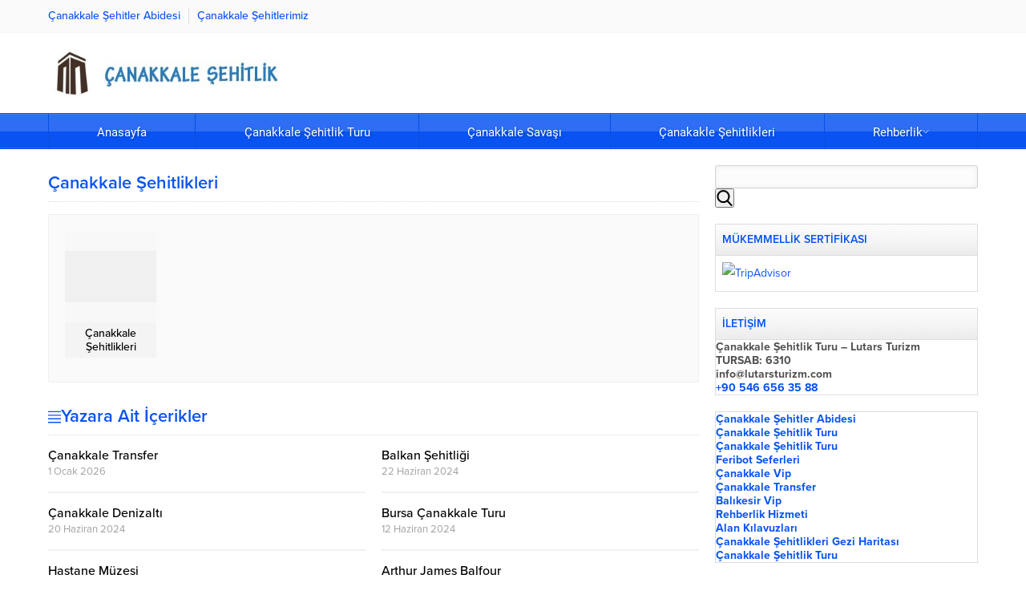

--- FILE ---
content_type: text/html; charset=UTF-8
request_url: https://www.canakkalesehitlik.net/author/admin
body_size: 34598
content:
<!DOCTYPE html>
<html lang="tr">
<head><meta name='robots' content='index, follow, max-image-preview:large, max-snippet:-1, max-video-preview:-1'/>
<title>Çanakkale Şehitlikleri, Çanakkale Şehitlikleri sitesinin yazarı</title>
<link rel="canonical" href="https://www.canakkalesehitlik.net/author/admin"/>
<link rel="next" href="https://www.canakkalesehitlik.net/author/admin/page/2"/>
<meta property="og:locale" content="tr_TR"/>
<meta property="og:type" content="profile"/>
<meta property="og:title" content="Çanakkale Şehitlikleri, Çanakkale Şehitlikleri sitesinin yazarı"/>
<meta property="og:url" content="https://www.canakkalesehitlik.net/author/admin"/>
<meta property="og:site_name" content="Çanakkale Şehitlikleri"/>
<meta property="og:image" content="https://secure.gravatar.com/avatar/3cbc4445a1ae0c2bd28c697d9fc2f9c8?s=500&d=mm&r=g"/>
<meta name="twitter:card" content="summary_large_image"/>
<script type="application/ld+json" class="yoast-schema-graph">{"@context":"https://schema.org","@graph":[{"@type":"ProfilePage","@id":"https://www.canakkalesehitlik.net/author/admin","url":"https://www.canakkalesehitlik.net/author/admin","name":"Çanakkale Şehitlikleri, Çanakkale Şehitlikleri sitesinin yazarı","isPartOf":{"@id":"https://www.canakkalesehitlik.net/#website"},"primaryImageOfPage":{"@id":"https://www.canakkalesehitlik.net/author/admin#primaryimage"},"image":{"@id":"https://www.canakkalesehitlik.net/author/admin#primaryimage"},"thumbnailUrl":"https://www.canakkalesehitlik.net/wp-content/uploads/2026/01/Canakkale-Transfer-Hizmeti.png","breadcrumb":{"@id":"https://www.canakkalesehitlik.net/author/admin#breadcrumb"},"inLanguage":"tr","potentialAction":[{"@type":"ReadAction","target":["https://www.canakkalesehitlik.net/author/admin"]}]},{"@type":"ImageObject","inLanguage":"tr","@id":"https://www.canakkalesehitlik.net/author/admin#primaryimage","url":"https://www.canakkalesehitlik.net/wp-content/uploads/2026/01/Canakkale-Transfer-Hizmeti.png","contentUrl":"https://www.canakkalesehitlik.net/wp-content/uploads/2026/01/Canakkale-Transfer-Hizmeti.png","width":1024,"height":1024,"caption":"Çanakkale Transfer Hizmeti"},{"@type":"BreadcrumbList","@id":"https://www.canakkalesehitlik.net/author/admin#breadcrumb","itemListElement":[{"@type":"ListItem","position":1,"name":"Anasayfa","item":"https://www.canakkalesehitlik.net/"},{"@type":"ListItem","position":2,"name":"Arşiv Çanakkale Şehitlikleri"}]},{"@type":"WebSite","@id":"https://www.canakkalesehitlik.net/#website","url":"https://www.canakkalesehitlik.net/","name":"Çanakkale Şehitlikleri","description":"Çanakkale Şehitlik Turu","publisher":{"@id":"https://www.canakkalesehitlik.net/#organization"},"potentialAction":[{"@type":"SearchAction","target":{"@type":"EntryPoint","urlTemplate":"https://www.canakkalesehitlik.net/?s={search_term_string}"},"query-input":{"@type":"PropertyValueSpecification","valueRequired":true,"valueName":"search_term_string"}}],"inLanguage":"tr"},{"@type":"Organization","@id":"https://www.canakkalesehitlik.net/#organization","name":"Çanakkale Şehitlikleri","alternateName":"Çanakkale Şehitlik Turu - Lutars Turizm","url":"https://www.canakkalesehitlik.net/","logo":{"@type":"ImageObject","inLanguage":"tr","@id":"https://www.canakkalesehitlik.net/#/schema/logo/image/","url":"https://www.canakkalesehitlik.net/wp-content/uploads/2013/10/logo-1.jpg","contentUrl":"https://www.canakkalesehitlik.net/wp-content/uploads/2013/10/logo-1.jpg","width":400,"height":80,"caption":"Çanakkale Şehitlikleri"},"image":{"@id":"https://www.canakkalesehitlik.net/#/schema/logo/image/"},"sameAs":["https://goo.gl/maps/ebBau1B9c7YFfvEf6"]},{"@type":"Person","@id":"https://www.canakkalesehitlik.net/#/schema/person/2e76aaaa8b7dae6d167591a3bb7cb7d3","name":"Çanakkale Şehitlikleri","image":{"@type":"ImageObject","inLanguage":"tr","@id":"https://www.canakkalesehitlik.net/#/schema/person/image/","url":"https://secure.gravatar.com/avatar/94e85c228f2c39b3bac48c94ce55ce7b33ffa85b8a57a1ced1123f753b79c824?s=96&d=mm&r=g","contentUrl":"https://secure.gravatar.com/avatar/94e85c228f2c39b3bac48c94ce55ce7b33ffa85b8a57a1ced1123f753b79c824?s=96&d=mm&r=g","caption":"Çanakkale Şehitlikleri"},"sameAs":["https://www.canakkalesehitlik.net"],"mainEntityOfPage":{"@id":"https://www.canakkalesehitlik.net/author/admin"}}]}</script>
<link rel='dns-prefetch' href='//use.typekit.net'/>
<link rel="alternate" type="application/rss+xml" title="Çanakkale Şehitlikleri &raquo; akışı" href="https://www.canakkalesehitlik.net/feed"/>
<link rel="alternate" type="application/rss+xml" title="Çanakkale Şehitlikleri &raquo; yorum akışı" href="https://www.canakkalesehitlik.net/comments/feed"/>
<link rel="alternate" type="application/rss+xml" title="Çanakkale Şehitlikleri akışı için Çanakkale Şehitlikleri &raquo; yazıları" href="https://www.canakkalesehitlik.net/author/admin/feed"/>
<style id='wp-img-auto-sizes-contain-inline-css'>img:is([sizes=auto i],[sizes^="auto," i]){contain-intrinsic-size:3000px 1500px}</style>
<style id='wp-block-library-inline-css'>:root{--wp-block-synced-color:#7a00df;--wp-block-synced-color--rgb:122,0,223;--wp-bound-block-color:var(--wp-block-synced-color);--wp-editor-canvas-background:#ddd;--wp-admin-theme-color:#007cba;--wp-admin-theme-color--rgb:0,124,186;--wp-admin-theme-color-darker-10:#006ba1;--wp-admin-theme-color-darker-10--rgb:0,107,160.5;--wp-admin-theme-color-darker-20:#005a87;--wp-admin-theme-color-darker-20--rgb:0,90,135;--wp-admin-border-width-focus:2px}@media (min-resolution:192dpi){:root{--wp-admin-border-width-focus:1.5px}}.wp-element-button{cursor:pointer}:root .has-very-light-gray-background-color{background-color:#eee}:root .has-very-dark-gray-background-color{background-color:#313131}:root .has-very-light-gray-color{color:#eee}:root .has-very-dark-gray-color{color:#313131}:root .has-vivid-green-cyan-to-vivid-cyan-blue-gradient-background{background:linear-gradient(135deg,#00d084,#0693e3)}:root .has-purple-crush-gradient-background{background:linear-gradient(135deg,#34e2e4,#4721fb 50%,#ab1dfe)}:root .has-hazy-dawn-gradient-background{background:linear-gradient(135deg,#faaca8,#dad0ec)}:root .has-subdued-olive-gradient-background{background:linear-gradient(135deg,#fafae1,#67a671)}:root .has-atomic-cream-gradient-background{background:linear-gradient(135deg,#fdd79a,#004a59)}:root .has-nightshade-gradient-background{background:linear-gradient(135deg,#330968,#31cdcf)}:root .has-midnight-gradient-background{background:linear-gradient(135deg,#020381,#2874fc)}:root{--wp--preset--font-size--normal:16px;--wp--preset--font-size--huge:42px}.has-regular-font-size{font-size:1em}.has-larger-font-size{font-size:2.625em}.has-normal-font-size{font-size:var(--wp--preset--font-size--normal)}.has-huge-font-size{font-size:var(--wp--preset--font-size--huge)}.has-text-align-center{text-align:center}.has-text-align-left{text-align:left}.has-text-align-right{text-align:right}.has-fit-text{white-space:nowrap!important}#end-resizable-editor-section{display:none}.aligncenter{clear:both}.items-justified-left{justify-content:flex-start}.items-justified-center{justify-content:center}.items-justified-right{justify-content:flex-end}.items-justified-space-between{justify-content:space-between}.screen-reader-text{border:0;clip-path:inset(50%);height:1px;margin:-1px;overflow:hidden;padding:0;position:absolute;width:1px;word-wrap:normal!important}.screen-reader-text:focus{background-color:#ddd;clip-path:none;color:#444;display:block;font-size:1em;height:auto;left:5px;line-height:normal;padding:15px 23px 14px;text-decoration:none;top:5px;width:auto;z-index:100000}html :where(.has-border-color){border-style:solid}html :where([style*=border-top-color]){border-top-style:solid}html :where([style*=border-right-color]){border-right-style:solid}html :where([style*=border-bottom-color]){border-bottom-style:solid}html :where([style*=border-left-color]){border-left-style:solid}html :where([style*=border-width]){border-style:solid}html :where([style*=border-top-width]){border-top-style:solid}html :where([style*=border-right-width]){border-right-style:solid}html :where([style*=border-bottom-width]){border-bottom-style:solid}html :where([style*=border-left-width]){border-left-style:solid}html :where(img[class*=wp-image-]){height:auto;max-width:100%}:where(figure){margin:0 0 1em}html :where(.is-position-sticky){--wp-admin--admin-bar--position-offset:var(--wp-admin--admin-bar--height,0px)}@media screen and (max-width:600px){html :where(.is-position-sticky){--wp-admin--admin-bar--position-offset:0px}}</style><style id='global-styles-inline-css'>:root{--wp--preset--aspect-ratio--square:1;--wp--preset--aspect-ratio--4-3:4/3;--wp--preset--aspect-ratio--3-4:3/4;--wp--preset--aspect-ratio--3-2:3/2;--wp--preset--aspect-ratio--2-3:2/3;--wp--preset--aspect-ratio--16-9:16/9;--wp--preset--aspect-ratio--9-16:9/16;--wp--preset--color--black:#000000;--wp--preset--color--cyan-bluish-gray:#abb8c3;--wp--preset--color--white:#ffffff;--wp--preset--color--pale-pink:#f78da7;--wp--preset--color--vivid-red:#cf2e2e;--wp--preset--color--luminous-vivid-orange:#ff6900;--wp--preset--color--luminous-vivid-amber:#fcb900;--wp--preset--color--light-green-cyan:#7bdcb5;--wp--preset--color--vivid-green-cyan:#00d084;--wp--preset--color--pale-cyan-blue:#8ed1fc;--wp--preset--color--vivid-cyan-blue:#0693e3;--wp--preset--color--vivid-purple:#9b51e0;--wp--preset--gradient--vivid-cyan-blue-to-vivid-purple:linear-gradient(135deg,rgb(6,147,227) 0%,rgb(155,81,224) 100%);--wp--preset--gradient--light-green-cyan-to-vivid-green-cyan:linear-gradient(135deg,rgb(122,220,180) 0%,rgb(0,208,130) 100%);--wp--preset--gradient--luminous-vivid-amber-to-luminous-vivid-orange:linear-gradient(135deg,rgb(252,185,0) 0%,rgb(255,105,0) 100%);--wp--preset--gradient--luminous-vivid-orange-to-vivid-red:linear-gradient(135deg,rgb(255,105,0) 0%,rgb(207,46,46) 100%);--wp--preset--gradient--very-light-gray-to-cyan-bluish-gray:linear-gradient(135deg,rgb(238,238,238) 0%,rgb(169,184,195) 100%);--wp--preset--gradient--cool-to-warm-spectrum:linear-gradient(135deg,rgb(74,234,220) 0%,rgb(151,120,209) 20%,rgb(207,42,186) 40%,rgb(238,44,130) 60%,rgb(251,105,98) 80%,rgb(254,248,76) 100%);--wp--preset--gradient--blush-light-purple:linear-gradient(135deg,rgb(255,206,236) 0%,rgb(152,150,240) 100%);--wp--preset--gradient--blush-bordeaux:linear-gradient(135deg,rgb(254,205,165) 0%,rgb(254,45,45) 50%,rgb(107,0,62) 100%);--wp--preset--gradient--luminous-dusk:linear-gradient(135deg,rgb(255,203,112) 0%,rgb(199,81,192) 50%,rgb(65,88,208) 100%);--wp--preset--gradient--pale-ocean:linear-gradient(135deg,rgb(255,245,203) 0%,rgb(182,227,212) 50%,rgb(51,167,181) 100%);--wp--preset--gradient--electric-grass:linear-gradient(135deg,rgb(202,248,128) 0%,rgb(113,206,126) 100%);--wp--preset--gradient--midnight:linear-gradient(135deg,rgb(2,3,129) 0%,rgb(40,116,252) 100%);--wp--preset--font-size--small:13px;--wp--preset--font-size--medium:20px;--wp--preset--font-size--large:36px;--wp--preset--font-size--x-large:42px;--wp--preset--spacing--20:0.44rem;--wp--preset--spacing--30:0.67rem;--wp--preset--spacing--40:1rem;--wp--preset--spacing--50:1.5rem;--wp--preset--spacing--60:2.25rem;--wp--preset--spacing--70:3.38rem;--wp--preset--spacing--80:5.06rem;--wp--preset--shadow--natural:6px 6px 9px rgba(0, 0, 0, 0.2);--wp--preset--shadow--deep:12px 12px 50px rgba(0, 0, 0, 0.4);--wp--preset--shadow--sharp:6px 6px 0px rgba(0, 0, 0, 0.2);--wp--preset--shadow--outlined:6px 6px 0px -3px rgb(255, 255, 255), 6px 6px rgb(0, 0, 0);--wp--preset--shadow--crisp:6px 6px 0px rgb(0, 0, 0);}:where(.is-layout-flex){gap:0.5em;}:where(.is-layout-grid){gap:0.5em;}body .is-layout-flex{display:flex;}.is-layout-flex{flex-wrap:wrap;align-items:center;}.is-layout-flex > :is(*, div){margin:0;}body .is-layout-grid{display:grid;}.is-layout-grid > :is(*, div){margin:0;}:where(.wp-block-columns.is-layout-flex){gap:2em;}:where(.wp-block-columns.is-layout-grid){gap:2em;}:where(.wp-block-post-template.is-layout-flex){gap:1.25em;}:where(.wp-block-post-template.is-layout-grid){gap:1.25em;}.has-black-color{color:var(--wp--preset--color--black) !important;}.has-cyan-bluish-gray-color{color:var(--wp--preset--color--cyan-bluish-gray) !important;}.has-white-color{color:var(--wp--preset--color--white) !important;}.has-pale-pink-color{color:var(--wp--preset--color--pale-pink) !important;}.has-vivid-red-color{color:var(--wp--preset--color--vivid-red) !important;}.has-luminous-vivid-orange-color{color:var(--wp--preset--color--luminous-vivid-orange) !important;}.has-luminous-vivid-amber-color{color:var(--wp--preset--color--luminous-vivid-amber) !important;}.has-light-green-cyan-color{color:var(--wp--preset--color--light-green-cyan) !important;}.has-vivid-green-cyan-color{color:var(--wp--preset--color--vivid-green-cyan) !important;}.has-pale-cyan-blue-color{color:var(--wp--preset--color--pale-cyan-blue) !important;}.has-vivid-cyan-blue-color{color:var(--wp--preset--color--vivid-cyan-blue) !important;}.has-vivid-purple-color{color:var(--wp--preset--color--vivid-purple) !important;}.has-black-background-color{background-color:var(--wp--preset--color--black) !important;}.has-cyan-bluish-gray-background-color{background-color:var(--wp--preset--color--cyan-bluish-gray) !important;}.has-white-background-color{background-color:var(--wp--preset--color--white) !important;}.has-pale-pink-background-color{background-color:var(--wp--preset--color--pale-pink) !important;}.has-vivid-red-background-color{background-color:var(--wp--preset--color--vivid-red) !important;}.has-luminous-vivid-orange-background-color{background-color:var(--wp--preset--color--luminous-vivid-orange) !important;}.has-luminous-vivid-amber-background-color{background-color:var(--wp--preset--color--luminous-vivid-amber) !important;}.has-light-green-cyan-background-color{background-color:var(--wp--preset--color--light-green-cyan) !important;}.has-vivid-green-cyan-background-color{background-color:var(--wp--preset--color--vivid-green-cyan) !important;}.has-pale-cyan-blue-background-color{background-color:var(--wp--preset--color--pale-cyan-blue) !important;}.has-vivid-cyan-blue-background-color{background-color:var(--wp--preset--color--vivid-cyan-blue) !important;}.has-vivid-purple-background-color{background-color:var(--wp--preset--color--vivid-purple) !important;}.has-black-border-color{border-color:var(--wp--preset--color--black) !important;}.has-cyan-bluish-gray-border-color{border-color:var(--wp--preset--color--cyan-bluish-gray) !important;}.has-white-border-color{border-color:var(--wp--preset--color--white) !important;}.has-pale-pink-border-color{border-color:var(--wp--preset--color--pale-pink) !important;}.has-vivid-red-border-color{border-color:var(--wp--preset--color--vivid-red) !important;}.has-luminous-vivid-orange-border-color{border-color:var(--wp--preset--color--luminous-vivid-orange) !important;}.has-luminous-vivid-amber-border-color{border-color:var(--wp--preset--color--luminous-vivid-amber) !important;}.has-light-green-cyan-border-color{border-color:var(--wp--preset--color--light-green-cyan) !important;}.has-vivid-green-cyan-border-color{border-color:var(--wp--preset--color--vivid-green-cyan) !important;}.has-pale-cyan-blue-border-color{border-color:var(--wp--preset--color--pale-cyan-blue) !important;}.has-vivid-cyan-blue-border-color{border-color:var(--wp--preset--color--vivid-cyan-blue) !important;}.has-vivid-purple-border-color{border-color:var(--wp--preset--color--vivid-purple) !important;}.has-vivid-cyan-blue-to-vivid-purple-gradient-background{background:var(--wp--preset--gradient--vivid-cyan-blue-to-vivid-purple) !important;}.has-light-green-cyan-to-vivid-green-cyan-gradient-background{background:var(--wp--preset--gradient--light-green-cyan-to-vivid-green-cyan) !important;}.has-luminous-vivid-amber-to-luminous-vivid-orange-gradient-background{background:var(--wp--preset--gradient--luminous-vivid-amber-to-luminous-vivid-orange) !important;}.has-luminous-vivid-orange-to-vivid-red-gradient-background{background:var(--wp--preset--gradient--luminous-vivid-orange-to-vivid-red) !important;}.has-very-light-gray-to-cyan-bluish-gray-gradient-background{background:var(--wp--preset--gradient--very-light-gray-to-cyan-bluish-gray) !important;}.has-cool-to-warm-spectrum-gradient-background{background:var(--wp--preset--gradient--cool-to-warm-spectrum) !important;}.has-blush-light-purple-gradient-background{background:var(--wp--preset--gradient--blush-light-purple) !important;}.has-blush-bordeaux-gradient-background{background:var(--wp--preset--gradient--blush-bordeaux) !important;}.has-luminous-dusk-gradient-background{background:var(--wp--preset--gradient--luminous-dusk) !important;}.has-pale-ocean-gradient-background{background:var(--wp--preset--gradient--pale-ocean) !important;}.has-electric-grass-gradient-background{background:var(--wp--preset--gradient--electric-grass) !important;}.has-midnight-gradient-background{background:var(--wp--preset--gradient--midnight) !important;}.has-small-font-size{font-size:var(--wp--preset--font-size--small) !important;}.has-medium-font-size{font-size:var(--wp--preset--font-size--medium) !important;}.has-large-font-size{font-size:var(--wp--preset--font-size--large) !important;}.has-x-large-font-size{font-size:var(--wp--preset--font-size--x-large) !important;}</style>
<style id='classic-theme-styles-inline-css'>.wp-block-button__link{color:#fff;background-color:#32373c;border-radius:9999px;box-shadow:none;text-decoration:none;padding:calc(.667em + 2px) calc(1.333em + 2px);font-size:1.125em}.wp-block-file__button{background:#32373c;color:#fff;text-decoration:none}</style>
<link rel="stylesheet" type="text/css" href="//www.canakkalesehitlik.net/wp-content/cache/wpfc-minified/6oqvbjr4/9tgtz.css" media="all"/>
<link rel='stylesheet' id='safirmainfont-css' href='https://use.typekit.net/yrz3czf.css?ver=6.9' media='all'/>
<link rel='stylesheet' id='safirmenufont-css' href='https://use.typekit.net/wra8zcc.css?ver=6.9' media='all'/>
<link rel="https://api.w.org/" href="https://www.canakkalesehitlik.net/wp-json/"/><link rel="alternate" title="JSON" type="application/json" href="https://www.canakkalesehitlik.net/wp-json/wp/v2/users/1"/><link rel="EditURI" type="application/rsd+xml" title="RSD" href="https://www.canakkalesehitlik.net/xmlrpc.php?rsd"/>
<meta name="generator" content="webp-uploads 2.6.0">
<meta name="viewport" content="width=device-width, initial-scale=1, maximum-scale=1"/>
<meta charset="UTF-8"/>
<link rel="shortcut icon" href="https://www.canakkalesehitlik.net/wp-content/uploads/2014/06/favicon-1.png">
<script data-wpfc-render="false">(function(){let events=["mousemove", "wheel", "scroll", "touchstart", "touchmove"];let fired=false;events.forEach(function(event){window.addEventListener(event, function(){if(fired===false){fired=true;setTimeout(function(){ (function(w,d,s,l,i){w[l]=w[l]||[];w[l].push({'gtm.start':
new Date().getTime(),event:'gtm.js'});var f=d.getElementsByTagName(s)[0],
j=d.createElement(s),dl=l!='dataLayer'?'&l='+l:'';j.async=true;j.src=
'https://www.googletagmanager.com/gtm.js?id='+i+dl;f.parentNode.insertBefore(j,f);
})(window,document,'script','dataLayer','GTM-M2KSW6LL'); }, 500);}},{once: true});});})();</script>
<meta name='dmca-site-verification' content='d3RVRjJIbnIvOGg2UDNKLzU3a2wzZXpmT0dsK0Q3VXY5N3pINEtjSlFtOD01'/>
<style>:root{--c1:#0953f2;--c1Light20:#3a75f5;--c1Light40:#6b98f7;--c1Dark5:#094fe6;--safirWidth:1200px;--noImageForPost:url(https://www.canakkalesehitlik.net/wp-content/themes/yaren/images/noimage.png);--thumbRatio:60%;--thumbRate:0.6;--headerHeight:60px;--mainFont:proxima-nova,sans-serif;--menuFont:roboto,sans-serif;--headFont:proxima-nova,sans-serif;--contentFont:proxima-nova,sans-serif;--headColor:#0953f2;--linkColor:#0953f2;}.galleryWidget.default .galleryHeading{border-bottom:solid 1px #052a79;background-image:linear-gradient(to top,#06369d,#1058f2);}.galleryWidget.siyah .galleryHeading{border-bottom:solid 1px #282828;background-image:linear-gradient(to top,#343434,#555555);}.galleryWidget.mavi .galleryHeading{border-bottom:solid 1px #133138;background-image:linear-gradient(to top,#194049,#2d6774);}.galleryWidget.yesil .galleryHeading{border-bottom:solid 1px #21501a;background-image:linear-gradient(to top,#2b6721,#48a239);}.galleryWidget.kirmizi .galleryHeading{border-bottom:solid 1px #591414;background-image:linear-gradient(to top,#741a1a,#b42e2e);}.galleryWidget.mor .galleryHeading{border-bottom:solid 1px #4c0e42;background-image:linear-gradient(to top,#621256,#9a2288);}</style>
<script data-wpfc-render="false">(function(){let events=["mousemove", "wheel", "scroll", "touchstart", "touchmove"];let fired=false;events.forEach(function(event){window.addEventListener(event, function(){if(fired===false){fired=true;setTimeout(function(){ (function(d,s){var f=d.getElementsByTagName(s)[0];j=d.createElement(s);j.setAttribute('data-cnb-version', '1.5.5');j.setAttribute('type', 'text/javascript');j.setAttribute('async', 'async');j.setAttribute('src', 'https://user.callnowbutton.com/domain_1e93e5b6_90be_4986_b455_c9d01454cda5.js?dbver=1745259247');f.parentNode.insertBefore(j,f);})(document,'script'); }, 5);}},{once: true});});})();</script>
<script data-wpfc-render="false">var Wpfcll={s:[],osl:0,scroll:false,i:function(){Wpfcll.ss();window.addEventListener('load',function(){let observer=new MutationObserver(mutationRecords=>{Wpfcll.osl=Wpfcll.s.length;Wpfcll.ss();if(Wpfcll.s.length > Wpfcll.osl){Wpfcll.ls(false);}});observer.observe(document.getElementsByTagName("html")[0],{childList:true,attributes:true,subtree:true,attributeFilter:["src"],attributeOldValue:false,characterDataOldValue:false});Wpfcll.ls(true);});window.addEventListener('scroll',function(){Wpfcll.scroll=true;Wpfcll.ls(false);});window.addEventListener('resize',function(){Wpfcll.scroll=true;Wpfcll.ls(false);});window.addEventListener('click',function(){Wpfcll.scroll=true;Wpfcll.ls(false);});},c:function(e,pageload){var w=document.documentElement.clientHeight || body.clientHeight;var n=0;if(pageload){n=0;}else{n=(w > 800) ? 800:200;n=Wpfcll.scroll ? 800:n;}var er=e.getBoundingClientRect();var t=0;var p=e.parentNode ? e.parentNode:false;if(typeof p.getBoundingClientRect=="undefined"){var pr=false;}else{var pr=p.getBoundingClientRect();}if(er.x==0 && er.y==0){for(var i=0;i < 10;i++){if(p){if(pr.x==0 && pr.y==0){if(p.parentNode){p=p.parentNode;}if(typeof p.getBoundingClientRect=="undefined"){pr=false;}else{pr=p.getBoundingClientRect();}}else{t=pr.top;break;}}};}else{t=er.top;}if(w - t+n > 0){return true;}return false;},r:function(e,pageload){var s=this;var oc,ot;try{oc=e.getAttribute("data-wpfc-original-src");ot=e.getAttribute("data-wpfc-original-srcset");originalsizes=e.getAttribute("data-wpfc-original-sizes");if(s.c(e,pageload)){if(oc || ot){if(e.tagName=="DIV" || e.tagName=="A" || e.tagName=="SPAN"){e.style.backgroundImage="url("+oc+")";e.removeAttribute("data-wpfc-original-src");e.removeAttribute("data-wpfc-original-srcset");e.removeAttribute("onload");}else{if(oc){e.setAttribute('src',oc);}if(ot){e.setAttribute('srcset',ot);}if(originalsizes){e.setAttribute('sizes',originalsizes);}if(e.getAttribute("alt") && e.getAttribute("alt")=="blank"){e.removeAttribute("alt");}e.removeAttribute("data-wpfc-original-src");e.removeAttribute("data-wpfc-original-srcset");e.removeAttribute("data-wpfc-original-sizes");e.removeAttribute("onload");if(e.tagName=="IFRAME"){var y="https://www.youtube.com/embed/";if(navigator.userAgent.match(/\sEdge?\/\d/i)){e.setAttribute('src',e.getAttribute("src").replace(/.+\/templates\/youtube\.html\#/,y));}e.onload=function(){if(typeof window.jQuery !="undefined"){if(jQuery.fn.fitVids){jQuery(e).parent().fitVids({customSelector:"iframe[src]"});}}var s=e.getAttribute("src").match(/templates\/youtube\.html\#(.+)/);if(s){try{var i=e.contentDocument || e.contentWindow;if(i.location.href=="about:blank"){e.setAttribute('src',y+s[1]);}}catch(err){e.setAttribute('src',y+s[1]);}}}}}}else{if(e.tagName=="NOSCRIPT"){if(typeof window.jQuery !="undefined"){if(jQuery(e).attr("data-type")=="wpfc"){e.removeAttribute("data-type");jQuery(e).after(jQuery(e).text());}}}}}}catch(error){console.log(error);console.log("==>",e);}},ss:function(){var i=Array.prototype.slice.call(document.getElementsByTagName("img"));var f=Array.prototype.slice.call(document.getElementsByTagName("iframe"));var d=Array.prototype.slice.call(document.getElementsByTagName("div"));var a=Array.prototype.slice.call(document.getElementsByTagName("a"));var s=Array.prototype.slice.call(document.getElementsByTagName("span"));var n=Array.prototype.slice.call(document.getElementsByTagName("noscript"));this.s=i.concat(f).concat(d).concat(a).concat(s).concat(n);},ls:function(pageload){var s=this;[].forEach.call(s.s,function(e,index){s.r(e,pageload);});}};document.addEventListener('DOMContentLoaded',function(){wpfci();});function wpfci(){Wpfcll.i();}</script>
</head>
<body class="archive author author-admin author-1 wp-theme-yaren desktop stickyMenu stickySidebar fitImage wide" data-nonce="015c042962">
<svg version="1.1" xmlns="http://www.w3.org/2000/svg" xmlns:xlink="http://www.w3.org/1999/xlink" viewBox="0 0 32 32" style="display:none"><symbol id="themeicon-arrow" viewBox="0 0 512 512"><path d="m481 137c7 7 7 17 0 23l-214 214c-3 3-7 5-11 5-5 0-9-2-12-5l-214-214c-6-6-6-16 0-23 7-6 17-6 23 0l203 203 202-203c7-6 17-6 23 0z"></path></symbol><symbol id="themeicon-burc-akrep" viewBox="0 0 512 512"><path d="m377 74c61 40 98 108 98 182 0 121-98 219-219 219-121 0-219-98-219-219 0-163 172-269 317-196 4 2 6 7 4 10-2 4-7 6-10 4-136-69-296 31-296 182 0 112 92 204 204 204 112 0 204-92 204-204 0-69-34-132-91-170-4-2-4-7-2-10 2-4 7-5 10-2z m-121-74c141 0 256 114 256 256 0 85-43 165-114 213-3 2-8 1-10-2-3-4-2-8 2-11 67-45 107-120 107-200 0-133-108-241-241-241-133 0-241 108-241 241 0 181 193 297 353 213 4-2 8 0 10 3 2 4 1 8-3 10-169 89-375-33-375-226 0-142 115-256 256-256z m3 216c5 0 8 3 8 7 0 4-3 8-8 8l-32 0c-5 0-8-4-8-8 0-4 3-7 8-7z m0 30c5 0 8 3 8 7 0 4-3 8-8 8l-32 0c-5 0-8-4-8-8 0-4 3-7 8-7z m0 29c5 0 8 4 8 8 0 4-3 7-8 7l-32 0c-5 0-8-3-8-7 0-4 3-8 8-8z m0 30c5 0 8 3 8 7 0 5-3 8-8 8l-32 0c-5 0-8-3-8-8 0-4 3-7 8-7z m131-32c7 12 14 30 11 53-6 94-92 139-148 81-19-19-36-44-49-77-19 14-18 14-22 14-3 0-20-2-32-10-4-2-5-7-2-10 2-4 7-5 10-3 8 5 18 7 22 8l19-14c-1-3-1-7-2-11-18 13-18 13-22 13-1 0-32-4-47-31-2-3 0-8 3-10 4-2 8-1 10 3 9 16 26 21 33 23l20-15c0-5-1-11-1-16-23 10-22 10-24 10-6 0-37-13-46-43-1-4 1-8 5-10 4-1 8 1 9 5 6 20 25 29 31 32l25-11c0-6 1-12 2-17-16 8-16 8-18 8-6 0-35-15-43-46-1-4 1-8 5-9 4-1 9 1 10 5 5 21 21 31 27 35l22-12c0-1 0-2 0-3-22-4-37-19-38-42-10-5-15-14-15-21-7-31 13-63 14-64 3-6 13-4 13 3 1 5 2 13 4 19 6-14 8-27 8-27 0-3 3-6 6-7 3 0 7 1 8 4 26 51-15 90-23 94 2 16 12 25 27 27 3-8 6-15 10-21-7-9-7-20-6-25l15 5 0 0c-1 0-1 4 1 8 14-11 30-11 43 0 3-4 2-8 2-8l0 0 14-5c2 5 2 16-6 25 4 7 7 14 10 21 14-3 24-11 26-27-3-2-14-12-22-26-12-22-13-45-1-68 3-6 13-4 14 3 0 0 2 13 8 27 2-7 3-15 4-19 0-7 10-9 14-3 0 1 20 33 13 64 0 7-5 16-15 21-1 23-16 38-37 42 0 1 0 2 0 3l21 12c7-4 23-14 28-35 1-4 5-6 9-5 4 1 7 5 6 9-9 32-38 46-43 46-2 0-2 0-18-8 1 6 2 11 2 17l24 11c7-3 26-12 32-32 1-4 5-6 9-5 4 2 6 6 5 10-10 31-42 43-46 43-2 0-1 0-24-10 0 5-1 11-1 16l20 15c6-2 24-7 32-23 2-4 7-5 10-3 4 2 5 7 3 10-14 27-45 31-46 31-4 0-4 0-22-13-1 4-1 8-2 12l18 13c5-1 15-3 23-8 3-2 8-1 10 3 2 3 1 8-2 10-14 9-31 10-32 10-4 1-4 0-22-14-7 15-10 32 0 45 2 3 5 6 8 8 4 2 5 7 2 10-2 4-7 5-10 2-7-4-11-10-12-11-14-19-9-41-5-53 0 0 2-4 3-6 23-64 3-150-25-150-32 0-50 103-23 157 5 8 17 39 40 62 0 0 0 0 0 0 48 52 120 12 125-69 1-11 1-21-5-36-2 10-8 17-11 18-4 3-5 8-4 13 2 2 2 5 9 6 4 0 7 5 6 9 0 1-3 17-13 33-13 23-33 36-56 36-4 0-7-3-8-7 0-4 4-8 8-8 34-1 48-35 53-50-15-7-21-31-4-44 3-3 7-9 7-18 0-6 2-12 8-14 8-1 13 7 14 10z m-66-157c-1 4-3 7-5 10 3 3 5 6 8 8 0-6-2-12-3-18z m-30-4c0 25 17 42 23 48 6-2 8-5 9-8-16-10-26-26-32-40z m-135 22c3-2 5-5 8-8-2-3-4-6-5-10-1 6-3 12-3 18z m10 26c6-6 23-23 23-48-6 14-16 30-32 40 1 3 3 6 9 8z"></path></symbol><symbol id="themeicon-burc-aslan" viewBox="0 0 512 512"><path d="m256 0c141 0 256 114 256 256 0 85-43 165-114 213-3 2-8 1-10-2-3-4-2-8 2-11 67-45 107-120 107-200 0-133-108-241-241-241-133 0-241 108-241 241 0 181 193 297 353 213 4-2 8 0 10 3 2 4 1 8-3 10-169 89-375-33-375-226 0-142 115-256 256-256z m121 74c61 40 98 108 98 182 0 121-98 219-219 219-121 0-219-98-219-219 0-162 171-269 317-196 4 2 6 7 4 10-2 4-7 6-10 4-136-69-296 31-296 182 0 112 92 204 204 204 112 0 204-92 204-204 0-69-34-132-91-170-4-2-4-7-2-10 2-4 7-5 10-2z m-34 123c12 53-47 59-38 101 3 11 3 23-4 31-5 21-24 35-45 35-21 0-40-14-45-35-7-8-7-20-4-31 9-42-50-48-38-101 11-49 64-48 87-27 23-21 76-22 87 27z m-111 140c12 16 36 16 48 0-8 0-17-2-24-5-7 3-16 5-24 5z m59-36c-12-52 47-58 37-100-9-42-56-32-65-15-3 5-11 5-14 0-9-17-56-27-65 15-10 42 49 48 37 100-1 6-2 15 2 19l0 0c5 5 19 1 26-1l0-28-9-9c-4-5-1-13 6-13l20 0c7 0 10 8 6 13l-9 9 0 28c8 3 22 6 27 0 2-3 3-9 1-18z m0-90c5-6 14-2 13 6l-1 13c-1 3-3 6-6 7l-14 3c-7 1-12-7-7-13z m-55 16c5 6 0 14-7 13l-14-3c-3-1-5-4-6-7l-1-13c-1-8 8-12 13-6z m173-28c1 5-3 10-9 9l-11-1c4 26 12 93-18 143-3 4-9 5-12 0l-8-10c-3 8-9 19-17 31-2 3-6 4-10 2-3-2-4-7-2-11 14-22 21-40 21-41 2-5 10-6 13-1l8 11c25-56 8-131 8-132 0-2 0-5 2-6 3-4 7-3 16-1-20-45-55-58-55-58-7-2-7-12 0-14l6-2c-44-19-81 1-81 1-7 4-10-5-37-9-18-2-35 1-52 8l6 2c7 2 7 12 0 14-1 1-36 14-55 58l9-2c6-1 10 4 9 9 0 1-17 76 8 132l8-11c3-5 11-4 13 1 0 1 26 72 87 106 19-11 36-25 51-44 3-3 7-4 10-1 4 3 4 7 2 10-18 22-38 38-60 50-2 1-4 1-6 0-53-27-81-78-92-102l-7 10c-4 5-10 4-13 0-30-50-22-117-18-143l-11 1c-6 1-10-4-9-9 13-38 36-59 52-70-5-1-10-2-11-7 0-3 1-6 3-8 51-32 96-16 109-10 13-6 58-22 109 10 5 4 4 12-2 14l-6 1c16 11 39 32 52 70z"></path></symbol><symbol id="themeicon-burc-balik" viewBox="0 0 512 512"><path d="m377 74c61 40 98 109 98 182 0 121-98 219-219 219-121 0-219-98-219-219 0-162 172-269 317-196 4 2 6 7 4 10-2 4-7 6-10 4-136-68-296 31-296 182 0 113 92 204 204 204 113 0 204-91 204-204 0-68-34-132-91-170-3-2-4-7-2-10 2-4 7-5 10-2z m60 1c114 114 95 304-39 394-3 2-8 1-10-2-3-4-2-8 2-11 67-44 107-119 107-200 0-133-108-241-241-241-133 0-241 108-241 241 0 181 193 298 353 213 4-2 9 0 10 3 2 4 1 9-3 11-95 50-217 37-300-46-100-100-100-262 0-362 100-100 262-100 362 0z m-75 108c103-5 77 281-138 224-24-6-54-7-77 1-4 2-8 0-9-4-2-4 0-8 3-10 1 0 44-21 46-65 0-7 11-10 14-3 1 1 22 44 52 44 25 0 30-20 39-73 9-51 18-110 70-114z m-84 217c79 0 116-59 125-110-29 13-65 1-92-14-1 8-3 16-4 24-7 39-12 73-35 82-29 11-55-6-74-32-5 16-14 29-23 38 46-3 59 12 103 12z m36-140c27 17 67 31 91 11 2-31-8-73-38-73-33 0-45 30-53 62z m48-41c11 0 20 9 20 21 0 11-9 20-20 20-11 0-21-9-21-20 0-12 10-21 21-21z m0 26c3 0 5-2 5-5 0-3-2-6-5-6-3 0-6 3-6 6 0 3 3 5 6 5z m7 61c3 12-1 24-11 31-24 16-59-16-32-43 3-3 8-3 10 0 3 3 3 7 1 10-2 2-6 7-6 12 1 2 2 4 5 7 10 8 22-1 19-13-2-4 1-8 5-9 4-2 8 1 9 5z m5-196c2 3 0 8-3 9-1 1-44 22-46 65 0 8-11 10-14 3-1 0-28-56-66-41-5 2-9 7-13 16-1 4-6 6-10 5-3-2-5-6-4-10 6-13 13-21 22-25 29-12 55 5 74 31 5-15 14-28 23-37-28 2-50-4-52-5-112-29-165 40-176 103 28-14 65-2 92 14 4-19 6-39 10-56 1-4 5-6 9-5 4 1 6 5 6 9-12 52-14 148-83 145-93-5-67-280 145-224 24 6 53 7 77-2 4-1 8 1 9 5z m-176 143c-27-16-67-30-91-10-2 34 9 73 39 73 32 0 44-31 52-63z m-48 1c12 0 21 9 21 20 0 11-9 21-21 21-11 0-20-10-20-21 0-11 9-20 20-20z m0 26c3 0 6-3 6-6 0-3-3-5-6-5-3 0-5 2-5 5 0 3 2 6 5 6z m4-103c24-16 59 16 32 43-1 1-3 2-5 2-7 0-10-8-6-13 2-1 6-6 6-11-1-6-11-14-19-8-3 2-6 7-4 14 1 4-2 8-6 9-4 1-8-1-9-5-3-12 1-24 11-31z"></path></symbol><symbol id="themeicon-burc-basak" viewBox="0 0 512 512"><path d="m437 75c114 114 95 304-39 394-3 2-8 1-10-2-3-4-2-8 2-11 67-44 107-119 107-200 0-133-108-241-241-241-133 0-241 108-241 241 0 181 193 298 353 213 4-2 9 0 10 3 2 4 1 9-3 11-95 50-217 37-300-46-100-100-100-262 0-362 100-100 262-100 362 0z m-60-1c61 40 98 109 98 182 0 121-98 219-219 219-121 0-219-98-219-219 0-162 172-269 317-196 4 2 6 7 4 10-2 4-7 6-10 4-136-68-296 31-296 182 0 113 92 204 204 204 113 0 204-91 204-204 0-68-34-132-91-170-3-2-4-7-2-10 2-4 7-5 10-2z m-42 314c6-1 11 5 8 11-8 17-34 27-36 28-91 22-112-60-96-107 3-11 8-14-19-9-10 1-20 3-27-1-13-7-12-27-10-39-5-1-7-5-5-10 2-5 2-9 0-13-4-7-16-11-21-11-3-1-6-3-6-7 0-3 2-6 5-8 35-13 43-41 44-49-20-17-22-45-5-64 26-30 59-14 83-3 12 5 35-15 62-5 18 6 34 23 50 52 2 4 0 8-3 10-4 2-9 1-11-3-44-84-73-27-104-41-29-13-49-20-66 0-8 9-10 21-5 31 7 15 23 24 44 24 59 1 75 30 65 50-9 17-42 52-54 92 0 4-2 7-2 9-12 34-3 107 77 87 3-1 9-4 15-8-17-1-28-9-25-24 5-27 106-98 65-199-1-4 1-8 5-9 3-2 8 0 9 4 44 108-61 188-64 206-1 3 0 4 0 4 4 4 18 4 27 2z m-162-91c5 3 33-8 46-1 15-36 42-66 49-79 7-13-14-28-51-28-12 0-23-3-32-7-3 11-12 32-35 46 11 7 18 17 16 30 4 1 6 5 5 8-3 11-4 28 2 31z"></path></symbol><symbol id="themeicon-burc-boga" viewBox="0 0 512 512"><path d="m377 74c115 76 132 239 34 337-42 41-97 64-155 64-121 0-219-98-219-219 0-162 171-269 317-196 4 2 6 7 4 10-2 4-7 6-10 4-136-68-296 31-296 182 0 112 92 204 204 204 112 0 204-92 204-204 0-68-34-132-91-170-4-2-4-7-2-10 2-4 7-5 10-2z m60 1c114 114 95 304-39 394-3 2-8 1-10-2-3-4-2-8 2-11 67-45 107-120 107-200 0-133-108-241-241-241-133 0-241 108-241 241 0 181 193 297 353 213 4-2 8 0 10 3 2 4 1 8-3 10-169 89-375-33-375-226 0-68 27-133 75-181 100-100 262-100 362 0z m-32 58c0 1 21 28 12 59-5 22-23 40-51 54 15 15 16 37 11 57-1 3-3 5-5 6-10 2-25 0-36-9-12 18-32 37-26 59 4 15 4 30-8 40-16 42-75 42-91 0-12-10-12-25-8-40 6-21-13-40-26-59-10 8-21 10-28 10-6 0-12-1-13-7-5-20-4-42 11-57-28-14-46-32-51-54-9-31 12-58 12-59 5-6 15-2 14 6-5 22 6 39 33 51 4 2 6 6 4 10-2 4-6 6-10 4-20-10-34-22-40-37-1 7-1 14 1 22 5 19 23 34 52 47 4-2 9-3 13-4 3-6 7-12 12-16-4-1-8-2-12-3-4-1-7-5-6-9 2-4 6-7 10-6 11 4 21 5 26 6 27-13 75-13 103 0 12-2 59-9 77-34 7-9 9-19 6-31-1-8 9-12 14-6z m-169 276c12 9 29 9 41 0-7 0-14 0-20 0-1-1-1 0-6 0-4 0-10 0-15 0z m11-47c0 5 4 9 9 9 6 0 10-4 10-9-2 0-6 1-10 1-3 0-7-1-9-1z m116-67c3-16 1-28-5-36-9-11-25-12-26-12-6-1-7-6-8-9-10-24-46-28-60-29l0 22c0 4-3 7-8 7-4 0-7-3-7-7l0-22c-14 1-50 5-60 29-1 3-2 8-8 9 0 0-1 0-2 0-21 2-35 17-29 48 5 0 13-2 21-9-2-8-2-18 3-28 2-4 6-5 10-3 4 2 5 6 3 10-7 14 2 26 12 39 11 16 25 35 18 59-4 16 0 23 6 26 7 5 18 5 26 5l0-9c-21-7-24-38-3-38 2 0 3 0 5 0 9 1 11 0 16 0 21 0 18 31-3 38l0 9c10 1 24-1 30-9 4-5 5-12 2-22-8-28 13-50 24-67 1-1 1-2 2-2 5-8 8-19 3-29-1-4 0-8 4-10 4-2 8-1 10 3 5 10 5 20 3 27 8 8 16 10 21 10z m-12-59c32-13 59-35 53-69-12 28-48 42-78 49 5 5 9 11 12 16 4 1 9 3 13 4z m-141 57c-3-7-3-13 1-16 4-2 10 1 14 8 3 6 3 13-1 15-4 2-10-1-14-7z m79 7c-4-2-4-9-1-15 4-7 10-10 14-8 4 3 4 9 1 16-4 6-10 9-14 7z m21-47c0 4-3 8-7 8-1 0-39 3-39 22l0 47c0 4-3 7-8 7-4 0-7-3-7-7l0-47c0-19-38-22-39-22-4 0-7-4-7-8 0-4 4-7 8-7 14 1 35 7 45 18 11-11 31-17 46-18 4 0 8 3 8 7z"></path></symbol><symbol id="themeicon-burc-ikizler" viewBox="0 0 512 512"><path d="m256 0c141 0 256 114 256 256 0 85-43 165-114 213-3 2-8 1-10-2-3-4-2-8 2-11 67-45 107-120 107-200 0-133-108-241-241-241-133 0-241 108-241 241 0 181 193 297 353 213 4-2 8 0 10 3 2 4 1 8-3 10-169 89-375-33-375-226 0-142 115-256 256-256z m121 74c61 40 98 108 98 182 0 121-98 219-219 219-121 0-219-98-219-219 0-164 173-269 317-196 4 2 6 7 4 10-2 4-7 6-10 4-136-69-296 31-296 182 0 112 92 204 204 204 112 0 204-92 204-204 0-69-34-132-91-170-4-2-4-7-2-10 2-4 7-5 10-2z m37 127c37 18 40 72 18 107-2 4-7 5-10 3-4-3-5-7-3-11 21-34 11-77-12-86-2-1-3-2-4-4-16-26-51-36-77-33-45 6-50 43-45 51 10 12 54 2 75 11 15 6 20 20 19 34 21-8 47 9 15 50 0 3-1 5-1 8 5-3 11-8 17-14 3-3 8-3 10 0 3 3 3 8 0 11-13 13-28 21-34 24-9 21-28 41-52 41-13 0-25-6-30-10-6-5-11-13-14-23-4-3-8-5-7-10-5-2-7-7-6-11 2-4 2-7 1-9-3-4-10-6-12-6-8-1-9-12-2-15 30-12 30-31 30-31l-1-30c-23-5-29-22-22-44 8-23 28-38 57-42 36-4 73 12 90 39z m-109 77c0 1 1 21-24 37 7 6 9 13 8 22l2 0c4 1 7 5 5 11 1 1 3 2 3 5 2 7 5 14 10 18 1 1 18 14 36 3 14-9 28-28 30-55 1-1 1-2 2-3 8-10 15-23 13-28-1-1-3-2-5-2-2 0-10 2-15 14-4 10-18 4-14-5 0-2 13-35-6-43-10-4-30-2-46-3z m-49-3c8 3 6 14-2 14-2 1-9 2-11 6-2 3-2 6 0 10 2 4 0 9-5 10 1 6-4 8-7 11-4 10-9 18-14 22-6 5-17 11-30 11-24 0-43-20-53-41-78-36-79-129-32-151 33-52 128-55 147 3 7 22 1 39-21 44l-1 30c-1 1 0 19 29 31z m-147-95c-29 11-40 79 18 117 0-3 0-5-1-8-33-42-4-58 15-50 0-14 4-28 19-34 10-5 23-5 37-5 34 1 45-1 38-25-15-46-96-41-122 1-1 2-2 3-4 4z m118 123c-1-9 2-17 9-22-25-16-25-37-24-38l1-28c-17 1-37-1-47 3-19 8-6 41-5 43 1 4-1 8-5 10-3 1-8-1-9-4-5-11-11-15-16-15-1 0-4 1-5 2-1 5 6 18 13 27 1 2 2 3 2 4 3 26 16 46 30 55 12 7 26 5 36-3 4-3 7-9 10-18 1-3 3-4 4-5-3-6 0-10 4-11z"></path></symbol><symbol id="themeicon-burc-koc" viewBox="0 0 512 512"><path d="m377 74c61 40 98 109 98 182 0 121-98 219-219 219-121 0-219-98-219-219 0-162 171-269 317-196 4 2 6 7 4 10-2 4-7 6-10 4-136-68-296 31-296 182 0 112 92 204 204 204 112 0 204-92 204-204 0-68-34-132-91-170-4-2-4-7-2-10 2-4 7-5 10-2z m60 1c48 48 75 113 75 181 0 85-43 165-114 213-3 2-8 1-10-2-3-4-2-8 2-11 67-45 107-120 107-200 0-133-108-241-241-241-133 0-241 108-241 241 0 181 193 297 353 213 4-2 8 0 10 3 2 4 1 8-3 10-169 89-375-33-375-226 0-68 27-133 75-181 100-100 262-100 362 0z m-95 67c84 0 116 95 87 151-4 7-14 5-15-3 0-1 0-63-39-79-20-7-38-3-52 11 1 1 3 3 4 5 21-12 42-9 57 12 1 2 1 5 0 7 0 2-15 33-49 36-5 28-40 39-32 71 10 35-14 52-47 49-5 0-31 2-43-15-7-8-8-20-4-34 8-32-27-43-32-71-34-3-49-34-49-36-1-2-1-5 0-7 15-21 36-24 57-12 1-2 3-4 4-5-14-14-33-18-52-11-39 16-39 78-39 79 0 3-3 6-6 7-4 1-7 0-9-4-27-51-2-135 66-149 15-3 29-3 43 0 4 1 6 5 5 9-1 5-5 7-9 6-11-3-23-3-36 0-45 9-67 55-64 95 6-22 18-46 44-57 24-9 48-4 66 13 12-12 24-19 35-22-4-6-12-13-21-19-4-2-5-7-3-10 2-4 7-5 10-3 16 10 26 22 30 28 6-1 8-1 14 0 18-25 47-42 79-42z m-86 210c5 0 9-4 9-9-2 0-16 0-18 0 0 5 4 9 9 9z m73-108c-2 1-4 2-7 1-2 0-4-2-5-4-11-24-31-38-54-42l0 41c0 4-3 7-7 7-4 0-7-3-7-7l0-41c-23 4-43 18-54 42-2 5-8 6-12 3 0 0-10-9-22-9-6 0-12 3-17 9 4 7 15 20 33 23l2-5c2-3 6-5 10-3 4 1 5 5 4 9-11 29 43 42 30 89-5 18 2 29 26 30l0-21c-18-6-22-29-10-36 5-2 10-2 22-2 4 0 8 0 12 2 12 7 8 30-10 36l0 21c25-1 31-12 26-30-13-47 41-60 30-89-1-4 0-8 4-9 4-2 8 0 10 3l2 5c18-3 29-16 33-23-5-6-11-9-17-9-12 0-22 9-22 9z m95 10c3-47-26-97-82-97-32 0-53 19-63 31 11 3 23 10 35 22 33-32 92-22 110 44z m-122 13c0 13-15 26-28 22-7-2 5-30 26-24 1 0 2 1 2 2z m-90-2c14-4 29 9 28 22 0 1-1 2-2 2-13 4-28-9-28-22 1-1 1-2 2-2z"></path></symbol><symbol id="themeicon-burc-kova" viewBox="0 0 512 512"><path d="m256 0c141 0 256 114 256 256 0 85-43 165-114 213-3 2-8 1-10-2-3-4-2-9 2-11 67-45 107-120 107-200 0-133-108-241-241-241-133 0-241 108-241 241 0 181 193 297 353 213 4-2 8-1 10 3 2 4 1 8-3 10-170 90-375-34-375-226 0-142 115-256 256-256z m121 74c115 76 132 239 34 337-86 85-224 85-310 0-85-86-85-224 0-310 69-69 172-82 253-41 4 2 6 7 4 10-2 4-7 6-10 4-136-69-296 31-296 182 0 112 92 204 204 204 112 0 204-92 204-204 0-69-34-132-91-170-4-2-4-7-2-10 2-4 7-5 10-2z m-13 168c1 6 0 12-3 17l-37 64c-4 7-12 12-20 12-17 0-28-19-20-34-2-3-7-6-15-6-13 0-25 8-34 11-41 16-74 0-75 0-61-22-88-94-55-152 33-57 111-71 162-27 20 18 34 43 36 73 1 13 5 33 19 35 10-17 36-13 42 7z m-248 6l76-132c-31 2-59 19-74 45-16 28-16 60-2 87z m9 14c2 4 3 5 6 8l87-152c-3 0-6-1-9-1-4 6-81 139-84 145z m40 30c0 0 0 0 1 1l90-156c-7-5-15-10-23-14l-91 157c8 5 15 9 23 12z m59 2c15-5 46-25 68-6 10-18 5-10 22-39-10-4-23-14-26-45 0-4 0-17-8-33l-12 21c-2 3-6 5-10 2-3-2-5-6-3-10l17-29c-1-2-3-4-5-7-4 7-82 142-86 149 5 1 8 1 9 1l52-91c2-4 7-5 11-3 3 2 4 7 2 10l-48 83c6 0 12-1 17-3z m87 22c40-69 39-66 38-71-1-5-9-8-13-3-27 46-19 32-40 68-2 9 11 14 15 6z m66 41c19 26-2 63-36 57-2 0-4-1-4-1-23-7-32-36-17-56l22-30c3-4 9-4 12 0z m-28 43c17-1 26-21 16-34l-17-22-16 22c-7 9-6 23 4 30 3 2 8 4 13 4z m51-109c8 11 6 27-5 35-3 2-7 4-7 4-5 1-10 1-14 0l2-7-2 7c-17-5-24-25-13-39l13-18c3-4 9-4 12 0z m-16 24c6-2 8-10 4-15l-8-10c-8 11-10 12-9 17 0 6 5 9 11 9l1 7-1-7 0 0c0 0 1-1 1-1 0 0 0 0 1 0z"></path></symbol><symbol id="themeicon-burc-oglak" viewBox="0 0 512 512"><path d="m377 74c115 76 132 239 34 337-86 85-224 85-310 0-41-41-64-96-64-155 0-162 172-269 317-196 4 2 6 7 4 10-2 4-7 6-10 4-136-68-296 31-296 182 0 113 92 204 204 204 113 0 204-91 204-204 0-68-34-132-91-170-3-2-4-7-2-10 2-4 7-5 10-2z m60 1c114 114 95 304-39 394-3 2-8 1-10-2-3-4-2-8 2-11 67-44 107-119 107-200 0-133-108-241-241-241-133 0-241 108-241 241 0 181 193 298 353 213 4-2 9 0 10 3 2 4 1 9-3 11-95 50-217 37-300-46-100-100-100-262 0-362 100-100 262-100 362 0z m-64 147c3 2 5 5 4 8-1 15-12 43-46 43 0 0-1 0-1 0 12 33-28 55-22 84 5 22-5 36-25 42 0 29-22 43-35 46-6 2-12-5-8-11 8-13 2-26-10-35-21-5-31-20-27-42 7-29-33-51-21-84-29 1-46-21-48-43 0-3 2-6 5-8 15-7 32-11 48-7-7-20-28-73-42-110-3-8 8-14 13-8l48 58c2 4 2 8-1 11-4 3-8 2-11-1l-18-23c6 17 19 50 25 66 7-4 14-7 21-10l-13-15c-2-4-2-8 1-11 4-2 8-2 11 1l17 22c11-2 25-2 36 0l80-98c5-6 16 0 13 8-15 37-35 90-42 110 16-4 33 0 48 7z m-37-80l-46 56c7 3 14 6 21 10 6-16 19-50 25-66z m-87 207c2 7 12 7 14 0-7 1-7 1-14 0z m10 73c5-5 8-12 8-21-6 1-7 0-15 0 5 7 7 14 7 21z m65-165c21 3 33-6 37-23-16-7-32-6-38-3-3 2-7 1-9-1-2-2-3-3-4-4 3 3-15-15-46-18l0 28c0 4-4 7-8 7-4 0-7-3-7-7l0-28c-19 2-38 9-51 22-3 2-6 3-9 1-1 0-15-7-39 3 1 2 2 6 4 10 8 12 20 15 34 13l13-10c3-2 7-1 10 2 3 3 2 7-1 10-23 21-16 34-5 53 8 14 17 29 13 48-2 8-1 13 2 17 6 7 19 9 28 9l0-18c-17-6-20-34-1-34 3 0 6 1 9 1 3 0 6-1 8-1 20 0 17 28-1 34l0 18c8 0 22-1 28-9 4-4 4-9 3-17-4-19 4-34 12-48 12-19 19-32-5-53-3-3-3-7 0-10 2-3 7-4 10-2z m-104 45c-5-5-6-11-3-15 3-3 10-1 15 4 5 5 7 11 3 15-3 3-10 2-15-4z m56 4c-3-4-1-10 4-15 5-5 12-7 15-4 3 4 2 10-4 15-5 6-11 7-15 4z"></path></symbol><symbol id="themeicon-burc-terazi" viewBox="0 0 512 512"><path d="m377 74c115 76 132 239 34 337-86 85-224 85-310 0-41-42-64-97-64-155 0-164 173-269 317-196 4 2 6 7 4 10-2 4-7 6-10 4-136-69-296 31-296 182 0 112 92 204 204 204 112 0 204-92 204-204 0-69-34-132-91-170-4-2-4-7-2-10 2-4 7-5 10-2z m-121-74c141 0 256 114 256 256 0 85-43 165-114 213-3 2-8 1-10-2-3-4-2-9 2-11 67-45 107-120 107-200 0-133-108-241-241-241-133 0-241 108-241 241 0 181 193 297 353 213 4-2 8-1 10 3 2 4 1 8-3 10-170 90-375-34-375-226 0-142 115-256 256-256z m158 270c7 2 13 9 13 17l0 35c0 20-16 37-37 37l-58 0c-20 0-37-17-37-37l0-35c0-8 6-15 13-17l42-66c-6-4-10-10-11-16-13-5-27-13-40-21-6-4-10-7-15-4-10 4-10 12-20 16l0 165c10 0 19 9 19 19l0 13 14 0c11 0 20 8 20 19l0 13c0 11-9 20-20 20l-82 0c-11 0-20-9-20-20l0-13c0-11 9-19 20-19l14 0 0-13c0-10 9-19 20-19l0-165c-10-2-13-9-17-13-5-4-8-4-10-4-7 1-28 18-52 26-2 7-5 12-11 16l41 66c8 2 14 9 14 17l0 35c0 20-17 37-37 37l-59 0c-20 0-36-17-36-37l0-35c0-8 5-15 13-17l41-66c-6-4-10-10-10-18-8-4-16-11-22-25-6-16 5-33 22-33 17 0 22 15 23 16 10 0 33-15 43-21 18-11 38-11 56-3l0-10c-9-4-15-12-15-21 0-13 10-22 22-22 13 0 23 9 23 22 0 9-7 17-15 21l0 10c8-4 16-6 25-6 19 0 30 9 54 22 4 3 14 8 20 8 0 0 0 0 1-1 6-16 26-19 37-9 20 16 2 44-17 54-1 6-5 12-10 16z m-18-1l-27-43 0 43z m-141-187c-4 0-7 3-7 7 0 4 3 7 7 7 4 0 8-3 8-7 0-4-4-7-8-7z m-115 144l-27 43 27 0z m59 61c0-2-2-3-3-3-103 0-98-1-99 2 0 1 0 1 0 15l16 0c4 0 7 3 7 7 0 4-3 8-7 8l-16 0 0 6c0 12 9 22 21 22l59 0c12 0 22-10 22-22l0-6-59 0c-5 0-8-4-8-8 0-4 3-7 8-7l59 0z m-55-108c-6 3-3 13 4 13 8 0 10-12 2-14-2-1-4 0-6 1z m38 90l-27-43 0 43z m115 122l-82 0c-3 0-5 2-5 4l0 13c0 3 2 5 5 5l82 0c3 0 5-2 5-5l0-13c0-2-2-4-5-4z m-29-28c0-2-2-4-5-4l-14 0c-3 0-5 2-5 4l0 13 24 0z m74-190c9-13 28-14 37-1 5-3 10-8 14-17 0-1 1-3 0-5-1-8-13-10-17-2-2 7-6 11-13 12-14 0-34-14-51-24-29-17-51 3-53 4-2 1-6 1-8-1-16-12-34-13-52-3-31 19-55 35-65 12-3-7-14-6-16 1-2 7 7 18 12 22 10-12 29-11 37 2 36-13 51-40 76-17 6 5 6 8 11 9 7 1 8-4 15-10 12-11 24-8 25-7 10 2 26 16 48 25z m19 19c9 0 10-13 1-14-1-1-2-1-3 0-8 2-6 14 2 14z m-7 34l-28 43 28 0z m58 75l0-14c0-2-1-3-3-3l-96 0c-2 0-3 1-3 3l0 14 16 0c4 0 8 3 8 7 0 4-4 8-8 8l-16 0 0 6c0 12 10 22 22 22l58 0c12 0 22-10 22-22l0-6-59 0c-4 0-8-4-8-8 0-4 4-7 8-7z"></path></symbol><symbol id="themeicon-burc-yay" viewBox="0 0 512 512"><path d="m377 74c-3-3-8-2-10 2-2 3-1 8 2 10 57 38 91 102 91 170 0 113-91 204-204 204-112 0-204-91-204-204 0-151 160-250 296-182 3 2 8 0 10-4 2-3 0-8-4-10-81-41-184-28-253 41-85 86-85 224 0 310 42 41 97 64 155 64 121 0 219-98 219-219 0-73-37-142-98-182z m60 1c-100-100-262-100-362 0-100 100-100 262 0 362 83 83 205 96 300 46 4-2 5-7 3-11-1-3-6-5-10-3-160 85-353-32-353-213 0-133 108-241 241-241 133 0 241 108 241 241 0 81-40 156-107 200-4 3-5 7-2 11 2 3 7 4 10 2 134-90 153-280 39-394z m-28 176l-34-24c-2-2-5-2-8-1-2 1-4 4-4 7l0 17-21 0c11-22 10-45-3-66-6-12-24-39-24-51 0 0 1-1 3-1 13-6 19-22 14-35-6-13-21-20-35-14-22 9-34 26-35 46l-107 121-9 0-20-29c-1-2-4-3-6-3l-34 0c-6 0-10 7-6 12l13 20-7 0c-4 0-8 3-8 7 0 4 4 8 8 8l7 0-13 19c-4 5 0 12 6 12l34 0c2 0 5-1 6-3l20-28 9 0 107 120c1 20 13 37 35 46 22 9 44-13 35-34-5-12-15-14-17-16 0-8 8-23 12-29 2-4 1-9-3-11-3-2-8 0-10 3-21 36-17 46-2 52 11 5 8 22-5 22-5 0-23-8-28-25-8-23 9-50 25-77 4-7 14-20 4-36-6-10-13-13-15-15l32 0c13 18 13 39 2 58-3 3-1 8 2 10 4 2 8 1 10-2 13-22 14-45 3-66l21 0 0 16c0 4 3 8 8 8 3 0 1 0 38-26 5-3 5-9 0-12z m-293 30l-16 0 12-16 15 0z m-4-31l-12-17 16 0 11 17z m183 37c5 9 1 13-4 21-11 19-22 38-27 57l-89-100 102 0c3 13 11 12 18 22z m-18-37l-102 0 89-100c5 18 16 37 27 56 5 8 8 12 4 20-6 11-14 10-18 24z m48 0l-32 0c3-3 30-20 14-47-17-28-36-58-28-82 2-8 8-18 24-24 6-3 13 0 15 6 2 6 0 12-6 15-6 2-10 6-12 10-4 15 17 46 27 63 11 19 11 40-2 59z m53 17l0-20 14 10z"></path></symbol><symbol id="themeicon-burc-yengec" viewBox="0 0 512 512"><path d="m256 0c141 0 256 114 256 256 0 85-43 165-114 213-3 2-8 1-10-2-3-4-2-8 2-11 67-45 107-120 107-200 0-133-108-241-241-241-133 0-241 108-241 241 0 181 193 297 353 213 4-2 8 0 10 3 2 4 1 8-3 10-169 89-375-33-375-226 0-142 115-256 256-256z m121 74c61 40 98 108 98 182 0 121-98 219-219 219-121 0-219-98-219-219 0-164 173-269 317-196 4 2 6 7 4 10-2 4-7 6-10 4-136-69-296 31-296 182 0 112 92 204 204 204 112 0 204-92 204-204 0-69-34-132-91-170-4-2-4-7-2-10 2-4 7-5 10-2z m0 209c-2 2 0 0-39 19 0 5 0 7 0 8l40 18c3 1 2 0 21 28 3 5-1 12-7 12-2 0-4-1-6-3l-16-24-34-15c-1 3-2 7-3 10l25 30c1 2 1 1 7 32 1 4-2 8-6 8-4 1-8-1-9-5l-5-27-20-23c-2 3-4 7-7 10 7 9 18 29 9 57-1 4-4 6-7 6-5 0-9-5-7-10 6-20-1-35-6-43-30 25-73 24-103-1-5 7-12 23-6 44 2 5-2 10-7 10-3 0-6-2-7-6-9-29 3-50 9-59-2-3-4-6-6-9l-21 24-5 27c-1 3-4 6-8 6-5 0-8-5-7-9l6-28c0-3-1-1 27-35-1-3-2-7-2-10l-36 16-16 24c-3 3-7 4-11 2-3-3-4-7-2-11l18-25c1-3-1-1 45-22 0-1 0-2 0-7l-38-17c-2-1 0 2-40-47-2-3-2-8 1-10 3-3 8-2 11 1l36 43 32 15c1-3 2-6 3-9-20-12-48-33-50-64-16-10-23-27-24-36-6-47 31-67 45-67 9 0 14 8 11 17-1 2-10 14 1 33 9-6 20-10 33-11 4 0 8 3 8 8 0 1-1 15-8 30-7 14-17 23-29 28 4 14 21 26 34 32 5-5 11-9 17-12-8-3-14-11-14-20 0-11 9-20 21-20 16 0 26 18 17 31 10-1 19-1 29 0-9-13 1-31 17-31 11 0 21 9 21 20 0 9-6 17-14 20 6 3 12 7 17 12 12-7 29-18 33-32-12-4-22-14-29-28-7-15-8-29-8-30 0-5 4-8 8-8 13 1 24 5 33 11 4-7 9-19 2-31-4-7-1-19 10-19 12 0 51 18 45 67-1 9-8 26-24 36-2 31-30 52-50 64 1 2 2 5 3 8l31-14 36-43c3-3 8-4 11-1 3 2 3 7 1 10z m-41-91c1-7 3-14 5-18-4-4-10-6-17-7 2 7 5 17 12 25z m-148-25c-7 1-13 3-17 7 2 4 4 11 5 18 7-8 10-18 12-25z m169 9c-2 4-8 15-5 22 2 5 10 7 12 7 37-9 36-63 2-78 10 24-6 45-9 49z m-69 35c-3 0-6 2-6 5 0 3 3 6 6 6 3 0 6-3 6-6 0-3-3-5-6-5z m-63 0c-3 0-6 2-6 5 0 3 3 6 6 6 3 0 5-3 5-6 0-3-2-5-5-5z m-70-93c0 0 0 0 0 0 0 0 0 0 0 0z m-9 9c-33 15-36 68 2 78 3 0 10-2 12-7 3-6-2-17-5-22-3-4-19-25-9-49z m0 93c6 21 27 36 41 44 1-1 2-3 3-4-15-9-33-23-38-40-1 0-5 0-6 0z m110 154c37 0 67-30 67-66 0-37-30-67-67-67-36 0-66 30-66 67 0 36 30 66 66 66z m69-110c14-8 35-23 41-44-2 0-5 0-6 0-5 17-22 31-38 40 1 1 2 3 3 4z"></path></symbol><symbol id="themeicon-close" viewBox="0 0 512 512"><path d="m301 256l202 201c12 13 12 33 0 46-7 6-15 9-23 9-8 0-16-3-23-9l-201-202-201 202c-7 6-15 9-23 9-8 0-16-3-23-9-12-13-12-33 0-46l202-201-202-201c-12-13-12-33 0-46 13-12 33-12 46 0l201 202 201-202c13-12 33-12 46 0 12 13 12 33 0 46z"></path></symbol><symbol id="themeicon-comment" viewBox="0 0 512 512"><path d="m302 328c-31 13-64 19-101 19-16 0-33-1-50-4-24 17-50 29-80 36-6 2-15 4-24 5l-1 0c-2 0-4-1-6-2-2-2-3-4-3-6 0-1 0-1 0-2 0-1 0-1 0-2 0-1 0-1 0-2l1-1c0 0 0-1 1-2 1-1 1-1 1-1 0 0 1-1 1-2 1-1 2-1 2-1 1-1 3-3 6-7 4-4 6-6 8-8 1-2 3-5 6-9 3-3 5-7 7-11 2-4 4-8 6-12-24-14-42-31-56-51-13-20-20-41-20-64 0-26 9-51 27-73 18-23 42-41 73-54 31-13 65-19 101-19 37 0 70 6 101 19 31 13 56 31 73 54 18 22 27 47 27 73 0 27-9 51-27 74-17 22-42 40-73 53z m190 10c-14 20-32 37-56 51 2 4 4 9 6 12 2 4 4 8 7 11 3 4 5 7 6 9 2 2 4 5 8 8 3 4 5 6 6 7 1 0 1 1 2 2 0 0 1 1 1 1 0 0 1 1 1 1 0 1 1 2 1 2l1 1c0 0 0 1 0 2 1 1 1 2 0 2 0 0 0 1 0 2 0 3-2 5-4 6-1 2-4 2-6 2-9-1-18-3-24-4-30-8-56-20-80-37-17 3-34 5-50 5-52 0-97-13-135-38 11 1 19 1 25 1 31 0 60-4 88-13 29-8 54-21 76-37 24-17 42-37 55-60 12-23 19-47 19-73 0-15-2-29-7-43 25 13 44 30 59 51 14 20 21 42 21 65 0 23-7 45-20 64z"></path></symbol><symbol id="themeicon-date" viewBox="0 0 512 512"><path d="m187 282l0 41c0 6-6 12-12 12l-41 0c-6 0-11-6-11-12l0-41c0-6 5-11 11-11l41 0c6 0 12 5 12 11z m101 0l0 41c0 6-5 12-12 12l-40 0c-7 0-12-6-12-12l0-41c0-6 5-11 12-11l40 0c7 0 12 5 12 11z m101 0l0 41c0 6-5 12-11 12l-41 0c-6 0-12-6-12-12l0-41c0-6 6-11 12-11l41 0c6 0 11 5 11 11z m-202 102l0 40c0 7-6 12-12 12l-41 0c-6 0-11-5-11-12l0-40c0-7 5-12 11-12l41 0c6 0 12 5 12 12z m101 0l0 40c0 7-5 12-12 12l-40 0c-7 0-12-5-12-12l0-40c0-7 5-12 12-12l40 0c7 0 12 5 12 12z m101 0l0 40c0 7-5 12-11 12l-41 0c-6 0-12-5-12-12l0-40c0-7 6-12 12-12l41 0c6 0 11 5 11 12z m73-327c24 1 44 21 44 46l0 363c0 25-20 46-46 46l-408 0c-26 0-46-21-46-46l0-363c0-25 20-45 44-46l0 62c0 28 23 50 51 50l32 0c28 0 51-22 51-50l0-62 144 0 0 62c0 28 23 50 51 50l32 0c28 0 51-22 51-50z m-15 386l0-187c0-11-9-20-20-20l-343 0c-11 0-20 9-20 20l0 187c0 11 9 20 20 20l343 0c11 0 20-9 20-20z m-346-307c-10 0-18-7-18-17l0-102c0-9 8-17 18-17l31 0c10 0 18 8 18 17l0 102c0 10-8 17-18 17z m278 0c-10 0-18-7-18-17l0-102c0-9 8-17 18-17l31 0c10 0 18 8 18 17l0 102c0 10-8 17-18 17z"></path></symbol><symbol id="themeicon-downarrow" viewBox="0 0 451.847 451.847"><g><g xmlns="http://www.w3.org/2000/svg"><path d="M225.923,354.706c-8.098,0-16.195-3.092-22.369-9.263L9.27,151.157c-12.359-12.359-12.359-32.397,0-44.751 c12.354-12.354,32.388-12.354,44.748,0l171.905,171.915l171.906-171.909c12.359-12.354,32.391-12.354,44.744,0 c12.365,12.354,12.365,32.392,0,44.751L248.292,345.449C242.115,351.621,234.018,354.706,225.923,354.706z"></path></g></g></symbol><symbol id="themeicon-edit" viewBox="0 0 512 512"><g xmlns="http://www.w3.org/2000/svg"><path d="M190.645 434.592L77.442 321.452l225.3-225.428 113.204 113.14zM502.625 77.251L434.749 9.375C428.539 3.164 420.413.041 412.283 0h-.338c-8.131.041-16.246 3.164-22.441 9.375l-45.312 45.251 113.183 113.121 45.251-45.251a31.88 31.88 0 009.375-22.456v-.338a31.879 31.879 0 00-9.376-22.451zM0 512l147.072-33.951L33.889 364.928z"/></g></symbol><symbol id="themeicon-email" viewBox="0 0 512 512"> <g><g><path d="M507.49,101.721L352.211,256L507.49,410.279c2.807-5.867,4.51-12.353,4.51-19.279V121 C512,114.073,510.297,107.588,507.49,101.721z"/></g></g><g><g><path d="M467,76H45c-6.927,0-13.412,1.703-19.279,4.51l198.463,197.463c17.548,17.548,46.084,17.548,63.632,0L486.279,80.51 C480.412,77.703,473.927,76,467,76z"/></g></g><g><g><path d="M4.51,101.721C1.703,107.588,0,114.073,0,121v270c0,6.927,1.703,13.413,4.51,19.279L159.789,256L4.51,101.721z"/></g></g><g><g><path d="M331,277.211l-21.973,21.973c-29.239,29.239-76.816,29.239-106.055,0L181,277.211L25.721,431.49 C31.588,434.297,38.073,436,45,436h422c6.927,0,13.412-1.703,19.279-4.51L331,277.211z"/></g></g> </symbol><symbol id="themeicon-facebook" viewBox="0 0 512 512"><path d="m297 509c-2 0-4 0-6 1 2-1 4-1 6-1z m0 0z m5-1c-1 0-2 0-3 0 1 0 2 0 3 0z m0 0z m-17 2c-2 1-5 1-7 1 2 0 5 0 7-1z m0 0z m5 0c-1 0-2 0-4 0 2 0 3 0 4 0z m0 0z m19-4c-1 1-1 1-2 1 1 0 1 0 2-1z m0 0z m18-4c-1 0-2 1-3 1 1 0 2-1 3-1z m0 0z m-6 2c0 0-1 0-2 0 1 0 2 0 2 0z m0 0z m-6 1c-1 0-2 1-3 1 1 0 2-1 3-1z m0 0z m-37 6c-2 0-3 0-5 0 2 0 3 0 5 0z m0 0z m234-255c0 117-78 215-185 246l0-189 55 0 8-64-63 0 0-41c0-19 5-31 31-31l34 0 0-58c-6 0-26-2-49-2-49 0-82 30-82 84l0 48-55 0 0 64 55 0 0 199c-2 0-3 0-5 0-141 0-256-115-256-256 0-141 115-256 256-256 141 0 256 115 256 256z m0 0z m-239 255c-3 1-5 1-8 1 3 0 5 0 8-1z m0 0z m-8 1c-2 0-3 0-4 0 1 0 2 0 4 0z m0 0z"></path></symbol><symbol id="themeicon-first" viewBox="0 0 512 512"><path d="m61 256l219 219c9 9 9 22 0 31-8 8-22 8-30 0l-233-233c-5-5-7-11-6-17-1-6 1-12 6-17l233-233c8-8 22-8 30 0 9 9 9 22 0 31z m257 0l177 176c8 9 8 22 0 31-8 8-22 8-30 0l-190-190c-5-5-7-11-6-17-1-6 1-12 6-17l190-190c8-8 22-8 30 0 8 9 8 22 0 31z"></path></symbol><symbol id="themeicon-folder" viewBox="0 0 408.023 408.023"> <g><g><path d="M367.731,112.653H40.291c-22.269,0.132-40.258,18.21-40.28,40.48c-0.015,0.226-0.015,0.454,0,0.68l23.4,174.6 c0.284,22.16,18.318,39.98,40.48,40h280.4c22.161-0.02,40.196-17.84,40.48-40l23.24-174.6c0.015-0.226,0.015-0.454,0-0.68 C407.99,130.863,390.001,112.785,367.731,112.653z"/></g></g><g><g><path d="M337.851,72.333h-131.52l-26-30.92c-0.985-1.184-2.461-1.848-4-1.8H70.171c-16.559,0.022-29.978,13.441-30,30v28.84h10 h317.4C365.624,83.521,352.909,72.347,337.851,72.333z"/></g></g> </symbol><symbol id="themeicon-hit" viewBox="0 0 512 512"><path d="m413 128l99 0 0 384-99 0z m-137 384l0-512 98 0 0 512z m-138 0l0-256 98 0 0 256z m-138 0l0-128 99 0 0 128z"></path></symbol><symbol id="themeicon-identity" viewBox="0 0 512 512"><path d="m443 52l-116 0c-10-30-38-52-72-52-33 0-61 22-71 52l-115 0c-24 0-44 20-44 44l0 372c0 24 20 44 44 44l374 0c24 0 44-20 44-44l0-372c0-24-20-44-44-44z m-188-3c15 0 27 12 27 26 0 14-12 26-27 26-14 0-26-12-26-26 0-14 12-26 26-26z m131 377c0 8-7 14-15 14l-230 0c-8 0-15-6-15-14l0-7c0-18 9-35 23-46 29-21 57-35 63-38 1 0 1-1 1-2l0-25c-4-7-6-14-7-20-3-1-7-5-11-19-5-19 1-22 5-21-1-3-1-6-2-8-1-9-2-18 0-26 3-11 9-19 15-26 4-4 9-8 14-11 4-3 8-6 13-7 4-1 8-2 12-3 14-1 24 3 31 7 11 6 15 14 15 14 0 0 24 2 16 52-1 2-1 5-2 8 5-1 11 2 5 21-4 14-8 18-10 19-1 6-4 13-8 20l0 25c0 1 1 2 2 2 6 3 33 17 62 38 15 11 23 28 23 46l0 7z"></path></symbol><symbol id="themeicon-info" viewBox="0 0 45.9999 45.9999"> <path d="M39.264 6.736c-8.982-8.981-23.545-8.982-32.528 0-8.982 8.982-8.981 23.545 0 32.528 8.982 8.98 23.545 8.981 32.528 0 8.981-8.983 8.98-23.545 0-32.528zM25.999 33a3 3 0 11-6 0V21a3 3 0 116 0v12zm-3.053-17.128c-1.728 0-2.88-1.224-2.844-2.735-.036-1.584 1.116-2.771 2.879-2.771 1.764 0 2.88 1.188 2.917 2.771-.001 1.511-1.152 2.735-2.952 2.735z"></path></symbol><symbol id="themeicon-instagram" viewBox="0 0 512 512"><path d="m305 256c0 27-22 49-49 49-27 0-49-22-49-49 0-27 22-49 49-49 27 0 49 22 49 49z m0 0z m66-87c2 5 4 13 5 28 0 15 1 20 1 59 0 39-1 44-1 59-1 15-3 23-5 28-5 13-15 23-28 28-5 2-13 4-28 5-15 0-20 1-59 1-39 0-44-1-59-1-15-1-23-3-28-5-6-3-12-7-17-11-4-5-8-11-11-17-2-5-4-13-5-28 0-15-1-20-1-59 0-39 1-44 1-59 1-15 3-23 5-28 3-6 7-12 11-17 5-4 11-8 17-11 5-2 13-4 28-5 15 0 20-1 59-1 39 0 44 1 59 1 15 1 23 3 28 5 6 3 12 7 17 11 4 5 8 11 11 17z m-115 162c42 0 75-33 75-75 0-42-33-75-75-75-42 0-75 33-75 75 0 42 33 75 75 75z m78-136c10 0 18-8 18-17 0-10-8-18-18-18-9 0-17 8-17 18 0 9 8 17 17 17z m0 0z m-78-195c141 0 256 115 256 256 0 141-115 256-256 256-141 0-256-115-256-256 0-141 115-256 256-256z m146 317c1-16 1-21 1-61 0-40 0-45-1-61-1-15-3-26-7-35-3-10-9-19-17-26-7-8-16-14-26-17-9-4-20-6-35-7-16-1-21-1-61-1-40 0-45 0-61 1-15 1-26 3-35 7-10 3-19 9-26 17-8 7-14 16-17 26-4 9-6 20-7 35-1 16-1 21-1 61 0 40 0 45 1 61 1 15 3 26 7 35 3 10 9 19 17 26 7 8 16 14 26 17 9 4 20 6 35 7 16 1 21 1 61 1 40 0 45 0 61-1 15-1 26-3 35-7 20-7 36-23 43-43 4-9 6-20 7-35z m0 0z"></path></symbol><symbol id="themeicon-last" viewBox="0 0 512 512"><path d="m243 256c1 6-1 12-6 17l-190 190c-8 8-22 8-30 0-9-9-9-22 0-31l176-176-176-176c-9-9-9-22 0-31 8-8 22-8 30 0l190 190c5 5 7 11 6 17z m253-17c4 5 6 11 5 17 1 6-1 12-6 17l-233 233c-8 8-22 8-30 0-9-9-9-22 0-31l220-219-220-219c-9-9-9-22 0-31 8-8 22-8 30 0z"></path></symbol><symbol id="themeicon-left" viewBox="0 0 512 512"><path d="m207 256l191 191c11 11 11 29 0 40l-17 17c-5 5-12 8-20 8-7 0-14-3-19-8l-228-228c-6-5-8-12-8-20 0-7 2-14 8-20l228-228c5-5 12-8 20-8 7 0 14 3 19 8l17 17c5 5 8 12 8 20 0 7-3 14-8 20z"></path></symbol><symbol id="themeicon-linkedin" viewBox="0 0 512 512"><path d="m256 0c141 0 256 115 256 256 0 141-115 256-256 256-141 0-256-115-256-256 0-141 115-256 256-256z m-74 387l0-188-63 0 0 188z m-32-213c22 0 36-15 36-33-1-18-14-32-35-32-21 0-35 14-35 32 0 18 13 33 34 33z m256 213l0-108c0-57-30-84-71-84-33 0-48 18-57 31l0-27-62 0c1 18 0 188 0 188l62 0 0-105c0-5 1-11 3-15 4-11 14-23 31-23 23 0 32 17 32 43l0 100z m0 0z"></path></symbol><symbol id="themeicon-list" viewBox="0 0 512 512"><path d="m0 61l0-41 512 0 0 41z m0 144l0-41 512 0 0 41z m0 143l0-41 512 0 0 41z m0 144l0-41 512 0 0 41z"></path></symbol><symbol id="themeicon-logout" viewBox="0 0 512 512"> <g><path d="m363.335 488a24 24 0 0 1 -24 24h-226.253a80.09 80.09 0 0 1 -80-80v-352a80.09 80.09 0 0 1 80-80h226.253a24 24 0 0 1 0 48h-226.253a32.035 32.035 0 0 0 -32 32v352a32.034 32.034 0 0 0 32 32h226.253a24 24 0 0 1 24 24zm108.553-248.97-114.051-114.052a24 24 0 1 0 -33.937 33.941l73.077 73.081h-188.936a24 24 0 1 0 0 48h188.935l-73.08 73.08a24 24 0 1 0 33.941 33.941l114.051-114.05a24 24 0 0 0 0-33.941z"></path></g> </symbol><symbol id="themeicon-menu" viewBox="0 0 18 12"> <g stroke="none" stroke-width="1"><g transform="translate(-87.000000, -342.000000)"><g transform="translate(87.000000, 342.000000)"><path d="M0,12 L18,12 L18,10 L0,10 L0,12 L0,12 Z M0,7 L18,7 L18,5 L0,5 L0,7 L0,7 Z M0,0 L0,2 L18,2 L18,0 L0,0 L0,0 Z" /></g></g></g></symbol><symbol id="themeicon-password" viewBox="0 0 512 512"><path d="m391 229l-223 0 0-101c0-48 40-88 88-88 48 0 88 40 88 88l0 40c0 12 9 21 20 21 11 0 20-9 20-21l0-40c0-71-57-128-128-128-71 0-128 57-128 128l0 101-7 0c-18 0-33 15-33 34l0 215c0 19 15 34 33 34l270 0c18 0 33-15 33-34l0-215c0-19-15-34-33-34z m-175 115c0-23 18-41 40-41 22 0 40 18 40 41 0 15-8 28-20 35l0 59-40 0 0-59c-12-7-20-20-20-35z"></path></symbol><symbol id="themeicon-pen" viewBox="0 0 512 512"><path d="m495 166l-149-149c-11-11-25-17-41-17-15 0-29 6-40 17l-24 24c-11 10-17 25-17 40 0 8 2 15 4 22l-141 72c-25 13-48 44-52 72l-34 212c-3 16 1 31 11 41 9 8 20 12 32 12 3 0 6 0 9-1l212-34c28-4 59-27 72-52l72-141c7 2 14 4 22 4 15 0 30-6 40-17l24-24c23-22 23-58 0-81z m-185 246c-8 16-31 33-50 36l-208 33 149-149c8 4 18 7 27 7 15 0 29-6 39-16 11-11 16-25 16-39 0-15-5-29-16-39-10-11-24-16-39-16-14 0-28 5-39 16-10 10-16 24-16 39 0 9 3 19 7 27l-149 149 33-208c3-19 20-42 36-50l147-75 138 138z m-107-128c0-7 3-13 7-18 5-5 12-7 18-7 7 0 13 2 18 7 5 5 7 11 7 18 0 6-2 13-7 18-5 4-11 7-18 7-6 0-13-3-18-8-4-4-7-11-7-17z m271-58l-24 24c-5 5-12 8-19 8-7 0-14-3-19-8l-150-150c-5-5-8-12-8-19 0-7 3-14 8-19l24-24c5-5 12-8 19-8 8 0 14 3 19 8l150 150c11 10 11 27 0 38z"></path></symbol><symbol id="themeicon-photo" viewBox="0 0 512 512"><path d="m500 64c-9-9-19-13-31-13l-426 0c-12 0-22 4-30 13-9 8-13 18-13 30l0 324c0 12 4 22 13 30 8 9 18 13 30 13l426 0c12 0 22-4 31-13 8-8 12-18 12-30l0-324c0-12-4-22-12-30z m-22 354c0 3-1 5-3 6-1 2-3 3-6 3l-426 0c-3 0-5-1-6-3-2-1-3-3-3-6l0-324c0-2 1-4 3-6 1-2 3-3 6-3l426 0c3 0 5 1 6 3 2 2 3 4 3 6z m-358-196c14 0 26-5 36-15 10-10 15-22 15-36 0-15-5-27-15-37-10-10-22-14-36-14-15 0-27 4-37 14-10 10-15 22-15 37 0 14 5 26 15 36 10 10 22 15 37 15z m76 77l-42-43-86 85 0 52 376 0 0-120-111-111z"></path></symbol><symbol id="themeicon-pinterest" viewBox="0 0 512 512"><path d="m478 128c23 39 34 82 34 128 0 46-11 89-34 129-23 39-54 70-94 93-39 23-82 34-128 34-25 0-49-4-73-11 13-20 22-39 26-54 2-8 8-31 18-71 5 9 13 17 25 23 11 6 24 9 38 9 27 0 51-7 72-22 21-16 37-37 49-63 11-27 17-57 17-90 0-26-7-49-20-72-13-22-32-40-57-54-25-14-54-21-85-21-24 0-45 3-66 10-20 6-37 15-51 25-14 11-26 23-37 37-10 14-17 28-22 43-5 15-7 30-7 45 0 23 4 43 13 61 9 18 22 30 39 37 7 3 11 0 13-7 0-1 1-5 3-10 1-5 2-9 2-10 2-5 0-10-3-14-12-14-17-31-17-51 0-33 11-62 34-86 24-24 54-36 92-36 33 0 59 9 78 27 19 18 28 42 28 71 0 38-7 70-22 96-16 27-35 40-59 40-14 0-24-5-33-14-8-10-10-22-7-35 1-8 4-18 9-31 4-13 7-25 9-35 3-10 4-18 4-25 0-11-3-20-9-28-6-7-14-11-25-11-14 0-26 7-35 19-10 13-15 29-15 48 0 16 3 29 9 40l-33 140c-4 15-6 35-5 59-45-21-82-52-111-94-28-42-42-89-42-141 0-46 11-89 34-128 23-40 54-71 94-94 39-23 82-34 128-34 46 0 89 11 129 34 39 23 70 54 93 94z"></path></symbol><symbol id="themeicon-plus" viewBox="0 0 512 512"> <g><path xmlns="http://www.w3.org/2000/svg" d="m256 0c-141.164062 0-256 114.835938-256 256s114.835938 256 256 256 256-114.835938 256-256-114.835938-256-256-256zm112 277.332031h-90.667969v90.667969c0 11.777344-9.554687 21.332031-21.332031 21.332031s-21.332031-9.554687-21.332031-21.332031v-90.667969h-90.667969c-11.777344 0-21.332031-9.554687-21.332031-21.332031s9.554687-21.332031 21.332031-21.332031h90.667969v-90.667969c0-11.777344 9.554687-21.332031 21.332031-21.332031s21.332031 9.554687 21.332031 21.332031v90.667969h90.667969c11.777344 0 21.332031 9.554687 21.332031 21.332031s-9.554687 21.332031-21.332031 21.332031zm0 0"></path></g> </symbol><symbol id="themeicon-question" viewBox="0 0 512 512"><path d="M256 0C114.509 0 0 114.496 0 256c0 141.489 114.496 256 256 256 141.491 0 256-114.496 256-256C512 114.509 397.504 0 256 0zm0 476.279c-121.462 0-220.279-98.816-220.279-220.279S134.538 35.721 256 35.721c121.463 0 220.279 98.816 220.279 220.279S377.463 476.279 256 476.279z" xmlns="http://www.w3.org/2000/svg"/><path d="M248.425 323.924c-14.153 0-25.61 11.794-25.61 25.946 0 13.817 11.12 25.948 25.61 25.948s25.946-12.131 25.946-25.948c0-14.152-11.794-25.946-25.946-25.946zM252.805 127.469c-45.492 0-66.384 26.959-66.384 45.155 0 13.142 11.12 19.208 20.218 19.208 18.197 0 10.784-25.948 45.155-25.948 16.848 0 30.328 7.414 30.328 22.915 0 18.196-18.871 28.642-29.991 38.077-9.773 8.423-22.577 22.24-22.577 51.22 0 17.522 4.718 22.577 18.533 22.577 16.511 0 19.881-7.413 19.881-13.817 0-17.522.337-27.631 18.871-42.121 9.098-7.076 37.74-29.991 37.74-61.666s-28.642-55.6-71.774-55.6z" xmlns="http://www.w3.org/2000/svg"/></symbol><symbol id="themeicon-reply" viewBox="0 0 512 512"><path d="m277 331c-50-2-277-22-277-267 0-5 4-10 9-11 5 0 10 3 12 8 30 102 210 118 256 120l0-138c0-5 3-9 7-10 1-1 3-1 4-1 3 0 6 1 8 3l213 213c4 5 4 11 0 16l-213 213c-3 3-8 4-12 2-4-1-7-5-7-10l0-138z"></path></symbol><symbol id="themeicon-right" viewBox="0 0 512 512"><path d="m398 236c6 5 8 12 8 20 0 7-2 14-8 20l-228 228c-5 5-12 8-20 8-7 0-14-3-19-8l-17-17c-5-5-8-12-8-20 0-7 3-14 8-20l191-191-191-191c-11-11-11-29 0-40l17-17c5-5 12-8 20-8 7 0 14 3 19 8z"></path></symbol><symbol id="themeicon-rss" viewBox="0 0 512 512"><path d="m256 0c141 0 256 115 256 256 0 141-115 256-256 256-141 0-256-115-256-256 0-141 115-256 256-256z m-96 384c18 0 32-14 32-32 0-18-14-32-32-32-18 0-32 14-32 32 0 18 14 32 32 32z m88 0l48 0c0-93-75-168-168-168l0 48c66 0 120 54 120 120z m96 0l48 0c0-71-27-137-77-187-50-50-116-77-187-77l0 48c58 0 112 22 153 63 41 41 63 95 63 153z"></path></symbol><symbol id="themeicon-search" viewBox="0 0 512 512"><path d="m496 466c10 11 10 28-1 38-5 5-12 8-19 8-7 0-14-3-19-8l-123-128c-35 25-76 37-118 37-114 0-207-92-207-206 0-114 93-207 207-207 114 0 206 93 206 207 0 49-17 95-48 133z m-280-412c-85 0-153 68-153 153 0 84 68 153 153 153 84 0 152-69 152-153 0-85-68-153-152-153z"></path></symbol><symbol id="themeicon-success" viewBox="0 0 408.576 408.576"><path d="M204.288 0C91.648 0 0 91.648 0 204.288s91.648 204.288 204.288 204.288 204.288-91.648 204.288-204.288S316.928 0 204.288 0zm114.176 150.528l-130.56 129.536c-7.68 7.68-19.968 8.192-28.16.512L90.624 217.6c-8.192-7.68-8.704-20.48-1.536-28.672 7.68-8.192 20.48-8.704 28.672-1.024l54.784 50.176L289.28 121.344c8.192-8.192 20.992-8.192 29.184 0s8.192 20.992 0 29.184z"/></symbol><symbol id="themeicon-tag" viewBox="0 0 486.982 486.982"> <g><path d="M131.35,422.969c14.6,14.6,38.3,14.6,52.9,0l181.1-181.1c5.2-5.2,9.2-11.4,11.8-18c18.2,5.1,35.9,7.8,51.5,7.7 c38.6-0.2,51.4-17.1,55.6-27.2c4.2-10,7.2-31-19.9-58.6c-0.3-0.3-0.6-0.6-0.9-0.9c-16.8-16.8-41.2-32.3-68.9-43.8 c-5.1-2.1-10.2-4-15.2-5.8v-0.3c-0.3-22.2-18.2-40.1-40.4-40.4l-108.5-1.5c-14.4-0.2-28.2,5.4-38.3,15.6l-181.2,181.1 c-14.6,14.6-14.6,38.3,0,52.9L131.35,422.969z M270.95,117.869c12.1-12.1,31.7-12.1,43.8,0c7.2,7.2,10.1,17.1,8.7,26.4 c11.9,8.4,26.1,16.2,41.3,22.5c5.4,2.2,10.6,4.2,15.6,5.9l-0.6-43.6c0.9,0.4,1.7,0.7,2.6,1.1c23.7,9.9,45,23.3,58.7,37 c0.2,0.2,0.4,0.4,0.6,0.6c13,13.3,14.4,21.8,13.3,24.4c-3.4,8.1-39.9,15.3-95.3-7.8c-16.2-6.8-31.4-15.2-43.7-24.3 c-0.4,0.5-0.9,1-1.3,1.5c-12.1,12.1-31.7,12.1-43.8,0C258.85,149.569,258.85,129.969,270.95,117.869z"/></g> </symbol><symbol id="themeicon-telegram" viewBox="0 0 24 24"><g><path d="M12 24c6.629 0 12-5.371 12-12S18.629 0 12 0 0 5.371 0 12s5.371 12 12 12zM5.491 11.74l11.57-4.461c.537-.194 1.006.131.832.943l.001-.001-1.97 9.281c-.146.658-.537.818-1.084.508l-3-2.211-1.447 1.394c-.16.16-.295.295-.605.295l.213-3.053 5.56-5.023c.242-.213-.054-.333-.373-.121l-6.871 4.326-2.962-.924c-.643-.204-.657-.643.136-.953z"></path></g></symbol><symbol id="themeicon-tiktok" viewBox="0 0 512 512"><g><path d="M256 0C114.637 0 0 114.637 0 256s114.637 256 256 256 256-114.637 256-256S397.363 0 256 0zm128.43 195.873v34.663c-16.345.006-32.226-3.197-47.204-9.516a120.587 120.587 0 0 1-26.811-15.636l.246 106.693c-.103 24.025-9.608 46.598-26.811 63.601-14 13.84-31.74 22.641-50.968 25.49a93.951 93.951 0 0 1-13.766 1.012c-20.583 0-40.124-6.668-56.109-18.97a93.08 93.08 0 0 1-8.624-7.532c-18.644-18.427-28.258-43.401-26.639-69.674 1.235-19.999 9.242-39.072 22.59-54.021 17.66-19.782 42.366-30.762 68.782-30.762 4.65 0 9.248.349 13.766 1.018v48.468a43.401 43.401 0 0 0-13.623-2.19c-24.134 0-43.659 19.69-43.298 43.842.229 15.453 8.67 28.961 21.12 36.407a43.023 43.023 0 0 0 19.765 6.062 43.42 43.42 0 0 0 16.036-2.127c17.243-5.696 29.682-21.892 29.682-40.994l.057-71.447V109.82h47.736a74.25 74.25 0 0 0 1.418 13.817c3.603 18.101 13.806 33.805 28.006 44.511 12.382 9.339 27.8 14.875 44.511 14.875.011 0 .149 0 .137-.011v12.861z"></path></g></symbol><symbol id="themeicon-top" viewBox="0 0 512 512"><path d="m431 167c7 7 7 19 0 26-7 7-19 7-26 0l-131-131 0 432c0 10-8 18-18 18-10 0-18-8-18-18l0-432-131 131c-7 7-19 7-26 0-7-7-7-19 0-26l162-162c7-7 19-7 26 0z"></path></symbol><symbol id="themeicon-twitter" viewBox="0 0 512 512"><path d="m143 132l185 247 41 0-184-247z m113-129c-140 0-253 113-253 253 0 139 113 253 253 253 139 0 253-114 253-253 0-140-114-253-253-253z m62 396l-84-113-105 113-26 0 119-129-119-158 91 0 78 104 96-104 27 0-111 120 125 167z"></path></symbol><symbol id="themeicon-uparrow" viewBox="0 0 451.847 451.847"><g transform="matrix(-1,-1.2246467991473532e-16,1.2246467991473532e-16,-1,451.84747886657715,451.84649658203125)"><g xmlns="http://www.w3.org/2000/svg"><path d="M225.923,354.706c-8.098,0-16.195-3.092-22.369-9.263L9.27,151.157c-12.359-12.359-12.359-32.397,0-44.751 c12.354-12.354,32.388-12.354,44.748,0l171.905,171.915l171.906-171.909c12.359-12.354,32.391-12.354,44.744,0 c12.365,12.354,12.365,32.392,0,44.751L248.292,345.449C242.115,351.621,234.018,354.706,225.923,354.706z"></path></g></g></symbol><symbol id="themeicon-user" viewBox="0 0 512 512"> <path d="m448 448c0 0 0-26-2-40-2-11-17-25-81-49-63-23-60-12-60-55 0-27 15-11 24-64 3-21 6-7 13-40 4-17-2-19-1-27 0-8 1-16 3-33 1-21-18-76-88-76-70 0-89 55-87 76 1 17 2 25 3 33 0 8-6 10-2 27 7 33 10 19 14 40 9 53 23 37 23 64 0 43 4 32-60 55-64 24-79 38-81 49-2 14-2 40-2 40z"></path></symbol><symbol id="themeicon-video" viewBox="0 0 512 512"><path d="m449 220c28 16 24 36 24 36 0 0 4 20-24 36l-340 215c-10 6-23 5-32 5-38 0-38-30-38-37l0-438c0-8 0-37 38-37 9 0 22-1 32 5z"></path></symbol><symbol id="themeicon-warning" viewBox="0 0 295.428 295.428"><path d="M147.714 0C66.264 0 0 66.264 0 147.714s66.264 147.714 147.714 147.714 147.714-66.264 147.714-147.714S229.164 0 147.714 0zm0 232.68c-8.284 0-15-6.716-15-15 0-8.284 6.716-15 15-15 8.284 0 15 6.716 15 15 0 8.284-6.716 15-15 15zm15-77c0 8.284-6.716 15-15 15-8.284 0-15-6.716-15-15v-79c0-8.284 6.716-15 15-15 8.284 0 15 6.716 15 15v79z"/></symbol><symbol id="themeicon-whatsapp" viewBox="0 0 512 512"><path d="m256 0c141 0 256 115 256 256 0 141-115 256-256 256-141 0-256-115-256-256 0-141 115-256 256-256z m5 405c85 0 154-69 154-153 0-41-16-80-45-108-29-29-68-45-109-45-84 0-153 68-153 153 0 27 7 53 21 76l-22 80 81-22c23 13 48 19 73 19l0 0c0 0 0 0 0 0z m0 0z m0-281c34 0 66 14 91 38 24 24 37 56 37 90 0 70-57 127-128 127l0 0c-22 0-45-6-64-18l-5-2-48 12 13-47-3-4c-13-21-20-44-20-68 0-70 57-128 127-128z m75 183c4-9 4-17 3-19-1-1-4-2-8-4-4-2-22-11-26-13-3-1-6-2-8 2-3 4-10 13-13 15-2 3-4 3-8 1-4-2-16-6-31-19-11-10-19-22-21-26-2-4 0-6 2-8 4-5 8-11 9-13 2-3 1-5 0-7-1-2-9-21-12-28-3-8-6-7-8-7-3 0-5 0-8 0-2 0-7 1-10 5-4 4-13 13-13 32 0 19 13 37 15 39 2 3 27 42 66 58 9 4 16 6 21 8 10 3 18 3 25 2 7-1 22-10 25-18z m0 0z"></path></symbol><symbol id="themeicon-youtube" viewBox="0 0 512 512"><path d="m224 304l0-96 83 48z m0 0z m32-304c141 0 256 115 256 256 0 141-115 256-256 256-141 0-256-115-256-256 0-141 115-256 256-256z m160 256c0 0 0-52-7-77-3-14-14-24-28-28-25-7-125-7-125-7 0 0-100 0-125 7-14 3-25 14-28 28-7 25-7 77-7 77 0 0 0 52 7 77 3 14 14 24 28 28 25 7 125 7 125 7 0 0 100 0 125-7 14-3 25-14 28-28 7-25 7-77 7-77z m0 0z"></path></symbol></svg><svg version="1.1" xmlns="http://www.w3.org/2000/svg" xmlns:xlink="http://www.w3.org/1999/xlink" viewBox="0 0 32 32" style="display:none"><symbol id="safiricon-icon1" viewBox="0 0 512 512"><path d="m498 216c-30 52-72 107-123 159-52 51-107 93-159 123 13 2 26 3 40 3 135 0 245-110 245-245 0-13-1-27-3-40z m-22-47c38-80 24-119 5-138-18-17-54-32-127 0 0 0-1 0-1 0-30-13-62-20-97-20-135 0-245 110-245 245 0 35 7 68 21 98-2 2-3 3-3 5-29 70-15 105 2 122 0 0 0 0 0 0 31 34 102 13 138-5 56-26 119-73 177-130 57-58 104-121 130-177z m-324 270c-52 25-82 23-92 13-8-9-9-28-2-53 2 3 9 18 26 19 5 1 21-1 50-15 48-23 103-64 154-115 51-51 92-106 115-154 13-27 15-44 15-50 1-17-16-24-18-26 24-7 43-6 52 2 10 10 12 40-12 92-25 52-68 110-123 165-55 54-113 98-165 122z"></path></symbol><symbol id="safiricon-icon10" viewBox="0 0 512 512"><path d="m388 480c6 5 22-2 27-7l9-9c5-5 12-21 7-27l-134-126-34 36z m-221-293c17-30 8-67-19-94-32-33-102-64-134-32-33 32-1 102 31 135 27 26 63 36 93 20l63 66 33-31z m164-1l-264 251c-6 6 1 22 7 27l9 9c4 4 13 9 20 9 3 0 5-1 6-2l252-266c7 4 15 5 22 6 23 2 46-8 65-26 63-64 75-78 55-102l-75 72c-1 1-4 2-6 2-2 0-4-1-6-2l-2-2c-1-2-2-4-2-6 0-2 1-4 3-6l68-80c-2-2-3-3-5-5-3-3-6-6-8-8l-80 68c-2 2-4 3-7 3-2 0-4-1-5-3l-2-2c-2-1-2-3-2-5 0-2 1-5 2-7l72-74c-23-17-37-3-99 58-20 21-30 46-25 71 1 7 4 13 7 20z"></path></symbol><symbol id="safiricon-icon11" viewBox="0 0 512 512"><path d="m256 175c-56 0-102 46-102 102 0 57 46 103 102 103 56 0 102-46 102-103 0-56-46-102-102-102z m215-43l-73 0-34-85-216 0-34 85-12 0 0-42-51 0 0 42-10 0c-23 0-41 19-41 41l0 251c0 23 19 41 41 41l430 0c23 0 41-18 41-41l0-251c0-22-18-41-41-41z m-386 0l-17 0 0-25 17 0z m171 299c-85 0-154-69-154-154 0-84 69-153 154-153 85 0 154 69 154 153 0 85-69 154-154 154z m188-196c-19 0-34-16-34-34 0-19 15-35 34-35 19 0 34 16 34 35 0 18-15 34-34 34z"></path></symbol><symbol id="safiricon-icon12" viewBox="0 0 512 512"><path d="m256 0c-141 0-256 115-256 256 0 141 115 256 256 256 141 0 256-115 256-256 0-141-115-256-256-256z m88 270l-128 80c-2 1-5 2-8 2-3 0-5-1-8-2-5-3-8-8-8-14l0-160c0-6 3-11 8-14 5-3 12-3 16 0l128 80c5 3 8 8 8 14 0 6-3 11-8 14z"></path></symbol><symbol id="safiricon-icon13" viewBox="0 0 512 512"><path d="m484 220l-192 0 0-192c0-9-12-28-36-28-24 0-36 19-36 28l0 192-192 0c-9 0-28 12-28 36 0 24 19 36 28 36l192 0 0 192c0 9 12 28 36 28 24 0 36-19 36-28l0-192 192 0c9 0 28-12 28-36 0-24-19-36-28-36z"></path></symbol><symbol id="safiricon-icon14" viewBox="0 0 512 512"><path d="m493 274l-475 0c-5 0-9 2-13 6-3 3-5 7-5 12l0 37c0 5 2 9 5 13 4 3 8 5 13 5l475 0c5 0 10-2 13-5 4-4 6-8 6-13l0-37c0-5-2-9-6-12-3-4-8-6-13-6z m0 110l-475 0c-5 0-9 2-13 5-3 4-5 8-5 13l0 37c0 4 2 9 5 12 4 4 8 6 13 6l475 0c5 0 10-2 13-6 4-3 6-8 6-12l0-37c0-5-2-9-6-13-3-3-8-5-13-5z m13-324c-3-3-8-5-13-5l-475 0c-5 0-9 2-13 5-3 4-5 8-5 13l0 37c0 5 2 9 5 12 4 4 8 6 13 6l475 0c5 0 10-2 13-6 4-3 6-7 6-12l0-37c0-5-2-9-6-13z m-13 104l-475 0c-5 0-9 2-13 6-3 3-5 8-5 13l0 36c0 5 2 10 5 13 4 4 8 6 13 6l475 0c5 0 10-2 13-6 4-3 6-8 6-13l0-36c0-5-2-10-6-13-3-4-8-6-13-6z"></path></symbol><symbol id="safiricon-icon15" viewBox="0 0 512 512"><path d="m207 111c-114 0-207 71-207 159 0 43 22 82 59 111-3 29-10 65-30 84 41 0 82-25 108-45 22 6 45 9 70 9 114 0 207-71 207-159 0-88-93-159-207-159z m275 174c17-23 27-50 27-79 0-88-92-159-207-159-50 0-96 14-132 37 17-3 35-5 53-5 123 0 223 78 223 175 0 38-16 73-42 102 26 20 67 45 108 45-29-27-31-88-30-116z"></path></symbol><symbol id="safiricon-icon16" viewBox="0 0 512 512"><path d="m160 64l0 327c-22-10-52-10-82 5-43 23-56 63-39 89 17 26 63 37 107 15 31-16 46-42 46-65l0-249 256-52 0 225c-22-10-52-10-82 5-43 23-56 63-39 89 17 26 63 37 107 15 31-16 46-42 46-65l0-403z"></path></symbol><symbol id="safiricon-icon17" viewBox="0 0 512 512"><path d="m352 0l-192 0c-35 0-64 29-64 64l0 384c0 35 28 64 64 64l192 0c35 0 64-29 64-64l0-384c0-35-28-64-64-64z m-160 32l128 0 0 32-128 0z m96 448l-64 0 0-32 64 0z m96-64l-256 0 0-320 256 0z"></path></symbol><symbol id="safiricon-icon18" viewBox="0 0 512 512"><path d="m475 37l-438 0c-21 0-37 16-37 36l0 256c0 20 16 37 37 37l438 0c21 0 37-17 37-37l0-256c0-20-16-36-37-36z m0 292l-438 0 0-256 438 0z m-182 110l-74 0 0-37-219 0 0 37c0 20 16 36 37 36l438 0c21 0 37-16 37-36l0-37-219 0z"></path></symbol><symbol id="safiricon-icon19" viewBox="0 0 512 512"><path d="m323 0l-273 0 0 512 410 0 0-341-137 0z m35 0l0 137 104 0z"></path></symbol><symbol id="safiricon-icon2" viewBox="0 0 512 512"><path d="m240 362c0 33 27 60 60 60l152 0c17 0 30 13 30 30 0 16-13 30-30 30l-287 0c-8 0-15-7-15-15l0-15 44 0 5-60-64 0 0-30 66 0 2-30-68 0 0-30 71 0 3-43c65-13 170-35 170-35 14-3 29-4 43-3l0-171c-9 1-18 1-28 0-5 0-10-1-15-2 0 0-207-43-228-47-38-5-77 8-106 33-28 26-45 63-45 102 0 45 23 88 61 113l15 203 44 0 0 15c0 25 20 45 45 45l287 0c33 0 60-27 60-60 0-33-27-60-60-60l-152 0c-17 0-30-14-30-30 0-17 13-30 30-30l212 0 0-30-212 0c-33 0-60 27-60 60z m-105-302c36 0 67 27 73 61l184 0 0 30-184 0c-6 34-37 60-73 60-41 0-75-34-75-75 0-41 34-76 75-76z m0 121c25 0 45-20 45-45 0-7-2-14-5-19l-59 59c6 3 12 5 19 5z m19-86c-6-2-12-4-19-4-25 0-45 20-45 45 0 7 2 13 5 19z m298-49l0 180c12 3 23 7 34 12l26 13 0-230-26 13c-11 5-22 9-34 12z"></path></symbol><symbol id="safiricon-icon20" viewBox="0 0 512 512"><path d="m501 193c-7-7-16-10-26-10l0 0 0-110c0-10-4-19-11-26-7-7-16-11-25-11-88 73-173 110-256 110l-137 0c-13 0-24 4-33 13-9 9-13 20-13 33l0 55c0 12 4 23 13 32 9 9 20 13 33 13l35 0c-4 10-6 21-7 32-1 10-1 20-1 28 1 8 2 17 5 29 2 11 4 19 6 25 2 6 5 15 9 27 4 12 7 21 9 25 8 8 21 13 37 16 17 2 33 1 48-3 16-5 27-13 32-24-7-6-13-11-17-14-5-4-9-9-14-15-5-5-8-11-10-15-1-5-2-11-1-17 0-6 2-12 6-19-7-7-11-16-11-26-1-10 2-20 9-29 6-9 15-15 26-19 75 7 152 43 232 109 9 0 18-4 25-11 7-7 11-16 11-26l0-109c10 0 19-4 26-11 7-7 11-16 11-26 0-10-4-19-11-26z m-62 162c-75-57-148-89-220-97l0-77c71-8 145-41 220-98z"></path></symbol><symbol id="safiricon-icon21" viewBox="0 0 512 512"><path d="m503 229l-229-209c-10-10-26-10-36 0l-229 209c-8 7-11 19-7 29 4 10 13 17 24 17l37 0 0 209c0 9 7 15 15 15l126 0c8 0 15-6 15-15l0-127 74 0 0 127c0 9 7 15 15 15l126 0c8 0 15-6 15-15l0-209 37 0c11 0 20-7 24-17 4-10 1-22-7-29z m-58-186l-101 0 116 105 0-90c0-9-7-15-15-15z"></path></symbol><symbol id="safiricon-icon22" viewBox="0 0 512 512"><path d="m32 272l0 192c0 17 14 32 32 32l160 0 0-224z m448-128l-101 0c7-5 13-10 18-15 25-26 25-68 0-94-25-25-69-25-94 0-14 14-51 71-46 109l-2 0c5-38-32-95-46-109-25-25-69-25-94 0-25 26-25 68 0 94 5 5 11 10 18 15l-101 0c-18 0-32 14-32 32l0 48c0 9 7 16 16 16l208 0 0-64 64 0 0 64 208 0c9 0 16-7 16-16l0-48c0-18-14-32-32-32z m-258-1c0 0-1 1-6 1-22 0-64-23-78-37-13-14-13-36 0-49 7-7 15-10 24-10 9 0 18 3 25 10 21 22 43 77 35 85z m74 1c-5 0-6-1-6-1-8-8 14-63 35-85 13-13 36-13 49 0 13 13 13 35 0 49-14 14-56 37-78 37z m-8 128l0 224 160 0c18 0 32-15 32-32l0-192z"></path></symbol><symbol id="safiricon-icon23" viewBox="0 0 512 512"><path d="m227 167c1 2 2 4 3 5 1 2 2 3 3 4 1 2 3 3 5 5 1 1 3 2 5 2 2 1 4 2 6 2 3 1 5 1 7 1 1 0 4 0 6-1 1 0 3-1 5-2l0 0c2 0 4-1 6-3 1-1 3-2 4-4l1 0c1-1 2-3 3-4 1-2 2-3 2-5 0 0 0 0 1-1 1-2 1-4 1-6 1-2 1-4 1-6 0-2 0-4-1-6 0-2 0-4-1-6-2-3-4-6-6-9 0 0 0 0-1-1-1-1-3-2-5-3-1-1-3-2-5-3-2-1-4-2-5-2-3 0-5 0-6 0-2 0-5 0-7 0-1 0-3 1-5 2l-1 0c-2 1-3 2-5 3-2 1-3 2-4 3-2 2-3 3-4 5-1 1-2 3-3 5-1 2-1 4-2 5 0 3 0 5 0 7 0 1 0 4 0 6 1 3 2 5 2 7z m65 171l-11 0 0-114c0-7-5-12-12-12l-49 0c-7 0-12 5-12 12l0 25c0 7 5 12 12 12l10 0 0 78-10 0c-7 0-12 5-12 12l0 25c0 7 5 12 12 12l72 0c7 0 12-5 12-12l0-25c0-7-5-13-12-13z m-36-338c-141 0-256 115-256 256 0 141 115 256 256 256 141 0 256-115 256-256 0-141-115-256-256-256z m0 478c-123 0-222-99-222-222 0-123 99-222 222-222 123 0 222 99 222 222 0 123-99 222-222 222z"></path></symbol><symbol id="safiricon-icon24" viewBox="0 0 512 512"><path d="m450 319l61-181c3-8 0-14-2-17-6-9-19-9-22-9l-342 0-9-43c-3-11-10-20-24-20l-97 0c-10 0-15 4-15 14l0 25c0 9 5 11 16 11l81 0 62 264c-10 10-15 25-15 40 0 31 25 60 57 60 30 0 52-28 56-45l121 0c3 17 22 45 56 45 31 0 57-27 57-58 0-31-19-59-57-59-15 0-34 9-42 21l-149 0c-11-16-26-22-41-22l-2-11 227 0c17 0 20-6 23-15z m-16 64c12 0 22 10 22 21 0 12-10 22-22 22-11 0-21-10-21-22 0-11 10-21 21-21z m-212 21c0 12-10 22-22 22-12 0-22-10-22-22 0-12 10-21 22-21 12 0 22 9 22 21z"></path></symbol><symbol id="safiricon-icon25" viewBox="0 0 512 512"><path d="m78 60c0 0 0 0 0 0-5 0-9 2-13 6-3 3-5 8-5 13l0 274c0 11 8 19 18 19 43 0 114 9 164 60l0-287c0-4-1-7-3-9-40-66-118-75-161-76z m374 293l0-274c0-5-2-10-5-13-4-4-8-6-13-6 0 0 0 0 0 0-43 1-121 10-161 76-2 2-3 5-3 9l0 287c50-51 121-60 164-60 10 0 18-8 18-19z m42-229l-14 0 0 229c0 26-21 47-46 47-36 0-96 7-138 47 73-18 150-6 194 4 5 1 11 0 15-3 4-4 7-9 7-15l0-291c0-10-8-18-18-18z m-462 229l0-229-14 0c-10 0-18 8-18 18l0 291c0 6 3 11 7 15 4 3 10 4 15 3 44-10 121-22 194-4-42-40-102-47-138-47-25 0-46-21-46-47z"></path></symbol><symbol id="safiricon-icon26" viewBox="0 0 512 512"><path d="m256 307l-153-47 0 79c0 36 69 65 153 65 84 0 153-29 153-65 0-1 0-1 0-1l0-78z m-256-101l55 20 4-10 20-2 3 3-17 4-3 7c0 0-38 82-33 121 0 0 25 15 49 0l6-108 0-9 36-8-2 6-27 9 12 4 153 47 153-47 103-37-256-98z"></path></symbol><symbol id="safiricon-icon27" viewBox="0 0 512 512"><path d="m506 265c-6-10-18-16-31-16l-62 0c0-9 1-17 1-23 0-5-5-10-10-10l-390 0c-5 0-9 5-9 10 0 42 11 207 145 247l-126 0c-8 0-16 6-19 13l-4 10c-3 8 1 14 9 14l398 0c8 0 12-6 9-14l-4-10c-3-7-11-13-19-13l-119 0c45-14 76-44 96-79 87-2 124-62 138-98 5-11 4-22-3-31z m-24 21c-13 32-40 70-95 78 12-30 19-60 23-86l65 0c4 0 6 1 7 3 1 1 1 3 0 5z m-277-82c2 2 5 3 8 3 3 0 5 0 7-2 4-4 5-10 1-15 0 0-28-32-10-54 23-29 9-53-2-62-4-4-11-3-14 2-4 4-3 10 1 14 3 2 14 14-1 33-28 36 9 79 10 81z m55-184c5-3 5-10 2-14-4-4-10-5-15-2-10 9-24 33-1 62 17 22-10 55-10 55-4 4-3 11 1 14 2 2 4 3 7 3 2 0 5-1 7-4 2-2 39-45 11-80-16-20-4-31-2-34z"></path></symbol><symbol id="safiricon-icon28" viewBox="0 0 512 512"><path d="m421 385l-82-20-4-19c56-10 85-27 86-27 3-2 5-5 6-9 0-3-2-7-4-9-1 0-39-32-39-141 0-92-22-139-64-139l-6 0c-16-14-27-21-58-21-40 0-128 40-128 160 0 109-38 141-38 141-3 2-5 5-5 9 1 3 2 7 5 8 2 1 31 18 87 28l-4 19-82 20c-54 13-91 61-91 116 0 6 5 11 11 11l490 0c6 0 11-5 11-11 0-55-37-103-91-116z"></path></symbol><symbol id="safiricon-icon29" viewBox="0 0 512 512"><path d="m507 433l-102-102 73-42c5-3 9-9 8-16 0-6-4-12-10-15l-325-129c-6-2-13-1-18 4-5 5-6 12-4 18l129 325c3 6 9 10 15 10 7 1 13-3 16-8l42-73 102 102c3 3 8 5 12 5 5 0 9-2 12-5l50-50c7-6 7-17 0-24z m-432-382c-7-7-17-7-24 0-7 7-7 17 0 24l38 38c3 4 8 5 12 5 4 0 9-1 12-5 7-6 7-17 0-24z m13 118c0-9-8-17-17-17l-54 0c-9 0-17 8-17 17 0 10 8 17 17 17l54 0c9 0 17-7 17-17z m-7 53l-38 38c-7 7-7 18 0 24 3 4 8 5 12 5 5 0 9-1 12-5l38-38c7-6 7-17 0-24-6-7-17-7-24 0z m88-134c10 0 17-8 17-17l0-54c0-9-7-17-17-17-9 0-17 8-17 17l0 54c0 9 8 17 17 17z m65 22c5 0 9-1 12-5l38-38c7-6 7-17 0-24-6-7-17-7-24 0l-38 38c-7 7-7 18 0 24 4 4 8 5 12 5z"></path></symbol><symbol id="safiricon-icon3" viewBox="0 0 512 512"><path d="m21 447c29 29 77 29 106 0 11-11 16-22 20-35 8-18 28-51 66-91l65 65 21-22-65-64 22-21 64 64 21-21-64-64 21-22 64 65 22-21-65-65 21-21 65 64 21-21-64-64 21-21 64 64 21-21-64-65 21-21 65 65 21-22c-4-3-99-98-96-96-18-17-46-17-64 0l-216 213c-26 27-50 38-72 47-22 10-43 20-56 44-14 28-10 63 14 87z m53-74l22 21-22 21-21-21z"></path></symbol><symbol id="safiricon-icon30" viewBox="0 0 512 512"><path d="m501 233c10-10 14-24 9-38-4-13-16-23-29-25l-124-18c-6 0-10-4-13-8l-55-113c-6-12-19-20-33-20-14 0-27 8-33 20l-55 113c-3 4-7 8-13 8l-124 18c-13 2-25 12-29 25-5 14-1 28 9 38l90 87c4 4 5 10 4 15l-21 123c-2 11 1 22 8 30 11 13 30 17 46 9l110-58c5-3 11-3 16 0l110 58c6 3 12 4 18 4 10 0 21-5 28-13 7-8 10-19 8-30l-21-123c-1-5 0-11 4-15z"></path></symbol><symbol id="safiricon-icon31" viewBox="0 0 512 512"><path d="m256 0c-141 0-256 115-256 256 0 141 115 256 256 256 141 0 256-115 256-256 0-141-115-256-256-256z m9 74l89-36c10 5 20 10 29 16l1 0c9 6 18 12 26 19l1 1c3 3 7 7 11 10 0 0 0 1 1 1 4 4 7 8 11 11 0 1 0 1 1 1 3 4 6 7 8 11 1 1 2 2 2 3 3 4 6 8 9 12l-17 75-88 29-84-67z m-198 37c0-1 1-2 2-3 2-4 5-7 8-10 1-1 1-1 1-1 4-4 7-8 11-12 0 0 1-1 1-1 4-3 7-7 11-10l1 0c8-7 17-14 26-20l0 0c10-6 19-11 29-16l90 36 0 86-84 67-88-29-17-75c3-4 6-8 9-12z m-11 276c-2-4-5-8-7-12l0-1c-3-4-5-8-7-12l0 0c-4-8-8-17-11-26l0 0c-2-5-3-9-4-13l-1-2c-1-4-2-8-3-13 0 0 0 0 0-1-2-9-4-19-5-29l52-62 87 29 25 100-41 55z m257 101c-4 1-9 2-13 3-1 0-1 0-2 0-4 1-8 1-11 2-1 0-2 0-3 0-4 1-7 1-11 1-1 0-2 0-3 0-5 1-9 1-14 1-4 0-8 0-13 0 0 0-1 0-1-1-4 0-7 0-11 0l-1 0c-8-1-16-3-24-4l-50-79 41-55 118 0 42 55z m176-181c0 1 0 1 0 1-1 5-2 9-3 13l-1 2c-1 4-2 8-4 13l0 0c-3 9-7 18-11 26l0 0c-2 4-4 8-7 12l0 1c-2 4-5 8-7 12l-84 13-42-55 25-100 87-29 52 62c-1 10-3 20-5 29z"></path></symbol><symbol id="safiricon-icon32" viewBox="0 0 512 512"><path d="m384 0c0 0-42 41-87 57-338 123-196 360-191 361 0 0 19-33 45-52 162-119 195-256 195-256 0 0-37 165-181 268-32 23-53 79-63 134 0 0 23-9 33-11 4-25 11-49 25-70 202 24 268-138 276-195 21-134-52-236-52-236z"></path></symbol><symbol id="safiricon-icon33" viewBox="0 0 512 512"><path d="m76 240c12 0 23-5 31-13l45 23c-1 1-1 3-1 5 0 25 20 45 45 45 25 0 45-20 45-45 0-7-2-13-5-19l61-61c6 3 12 5 19 5 25 0 45-20 45-45 0-5-1-9-2-13l52-40c7 5 16 8 25 8 25 0 45-20 45-45 0-25-20-45-45-45-25 0-45 20-45 45 0 5 1 9 2 13l-52 40c-7-5-16-8-25-8-25 0-45 20-45 45 0 7 2 13 5 19l-61 61c-6-3-12-5-19-5-12 0-23 5-31 13l-45-23c1-1 1-3 1-5 0-25-20-45-45-45-25 0-45 20-45 45 0 25 20 45 45 45z m421 242l-16 0 0-317c0-8-7-15-15-15l-60 0c-8 0-15 7-15 15l0 317-30 0 0-227c0-8-7-15-15-15l-60 0c-8 0-15 7-15 15l0 227-30 0 0-107c0-8-7-15-15-15l-60 0c-8 0-15 7-15 15l0 107-30 0 0-167c0-8-7-15-15-15l-60 0c-8 0-15 7-15 15l0 167-16 0c-8 0-15 7-15 15 0 8 7 15 15 15l482 0c8 0 15-7 15-15 0-8-7-15-15-15z"></path></symbol><symbol id="safiricon-icon34" viewBox="0 0 512 512"><path d="m416 352l-32 0c-35 0-64-29-64-64l0-20c14-17 24-37 31-58 0-4 4-6 6-8 12-12 15-33 6-48-2-2-4-4-4-7 0-18 0-37 0-56 0-23-7-46-23-63-12-13-30-22-48-25-23-4-47-4-70 2-20 5-38 16-50 33-10 15-14 33-15 51 0 19 0 38 0 57 0 4-3 7-4 10-9 16-5 37 9 49 3 2 4 6 5 10 6 19 16 37 29 52l0 21c0 35-29 64-64 64l-32 0c0 0-58 16-96 96l0 32c0 18 14 32 32 32l448 0c18 0 32-14 32-32l0-32c-38-80-96-96-96-96z"></path></symbol><symbol id="safiricon-icon35" viewBox="0 0 512 512"><path d="m256 492l-36-36c-133-118-220-197-220-295 0-79 61-141 141-141 43 0 87 21 115 54 28-33 72-54 115-54 80 0 141 62 141 141 0 98-87 177-220 295z"></path></symbol><symbol id="safiricon-icon36" viewBox="0 0 512 512"><path d="m448 140c0-2-2-4-4-4l-72 0 0-20c0-64-52-116-116-116-64 0-116 52-116 116l0 20-72 0c-2 0-4 2-4 4l-28 368c0 1 0 2 1 3 1 1 2 1 3 1l432 0c1 0 2 0 3-1 1-1 1-2 1-3z m-276-24c0-46 38-84 84-84 46 0 84 38 84 84l0 20-168 0z m-16 132c-22 0-40-18-40-40 0-16 8-30 24-37l0 37c0 9 7 16 16 16 9 0 16-7 16-16l0-37c16 7 24 21 24 37 0 22-18 40-40 40z m200 0c-22 0-40-18-40-40 0-16 8-30 24-37l0 37c0 9 7 16 16 16 9 0 16-7 16-16l0-37c16 7 24 21 24 37 0 22-18 40-40 40z"></path></symbol><symbol id="safiricon-icon37" viewBox="0 0 512 512"><path d="m512 249c0 138-113 250-251 250-44 0-86-11-122-31l-139 44 45-134c-23-37-36-81-36-129 0-137 113-249 252-249 138 0 251 112 251 249z m-251-209c-117 0-212 94-212 209 0 46 15 89 41 123l-27 78 81-26c34 22 74 35 117 35 116 0 211-94 211-210 0-115-95-209-211-209z m127 267c-2-3-6-4-12-7-6-3-37-18-42-20-6-2-10-3-14 3-4 6-16 20-20 24-3 4-7 4-13 1-6-3-26-9-50-30-18-16-30-36-34-42-3-6 0-10 3-13 3-2 6-7 9-10 3-4 4-7 6-11 2-4 1-7 0-10-2-3-14-33-19-46-5-12-11-10-14-10-4 0-8 0-12 0-4 0-11 1-16 7-6 6-22 21-22 51 0 30 22 59 25 63 3 4 43 68 105 93 63 24 63 16 74 15 12-1 37-15 42-29 5-14 5-27 4-29z"></path></symbol><symbol id="safiricon-icon38" viewBox="0 0 512 512"><path d="m111 288c-24 0-43 19-43 43 0 23 19 42 43 42 23 0 43-19 43-42 0-24-20-43-43-43z m0 68c-14 0-26-11-26-25 0-15 12-26 26-26 14 0 26 11 26 26 0 14-12 25-26 25z m392-68l0-51c0-4-2-7-5-8l-49-17c-18-30-43-59-98-69 0 0 0 0 0 0-102-14-178 9-227 68-37 1-74 8-96 22-11 8-18 20-18 34l-1 21c-5 0-9 4-9 8l0 35c0 4 4 8 9 8l34 0c4 0 8-4 8-9 0 0 0 0 0 0 0-33 27-59 60-59 33 0 60 27 60 60-1 5 3 8 8 8l154 0c5 0 8-4 8-9 0 0 0 0 0 0 0-33 27-59 60-59 33 0 60 27 60 60-1 5 3 8 8 8l34 0c5 0 9-4 9-8l0-35c0-4-4-8-9-8z m-230-81c0 2-2 4-4 4l-111 0c-4 0-6-5-3-7 29-27 67-43 113-47 3 0 5 2 5 4z m103 0c0 2-2 4-5 4l-77 0c-2 0-4-2-4-4l0-47c0-2 2-4 4-4 17 0 35 1 55 4 9 1 17 4 24 6 2 1 3 3 3 4z m44 4l-23 0c-2 0-4-2-4-4l0-23c0-4 4-6 7-4 9 7 17 15 24 24 2 3 0 7-4 7z m-19 77c-23 0-43 19-43 43 0 23 20 42 43 42 24 0 43-19 43-42 0-24-19-43-43-43z m0 68c-14 0-26-11-26-25 0-15 12-26 26-26 14 0 26 11 26 26 0 14-12 25-26 25z"></path></symbol><symbol id="safiricon-icon39" viewBox="0 0 512 512"><path d="m475 115l-8 3-41 3-12 19-8-3-33-29-5-16-6-16-21-19-24-5-1 11 24 24 12 14-14 6-10-3-16-6 0-13-21-9-7 30-21 5 2 17 28 6 4-28 23 4 11 6 17 0 12 23 30 32-2 12-25-3-43 21-31 37-4 17-11 0-21-10-20 10 5 21 9-10 15 0-1 19 13 3 13 15 21-6 23 4 28 7 14 2 23 26 45 27-29 55-31 15-11 31-45 30-5 17c114-27 199-129 199-252 0-53-16-103-44-144z m-186 280l-19-35 18-36-18-5-19-20-43-10-15-30 0 18-6 0-37-50 0-42-27-44-44 8-29 0-14-10 18-15-18 5c-23 38-36 83-36 130 0 144 116 260 259 260 11 0 22-1 33-2l-3-32c0 0 12-46 12-48 0-2-12-42-12-42z m-193-311l47-7 21-11 24 6 38-2 13-20 19 3 46-4 13-14 18-13 26 4 9-1c-34-16-71-25-111-25-80 0-152 37-200 94l1 0z m174-58l27-15 17 10-25 19-23 2-11-7z m-78 2l12 5 15-5 8 14-35 10-17-10c0 0 17-11 17-14z"></path></symbol><symbol id="safiricon-icon4" viewBox="0 0 512 512"><path d="m404 0l0 31 35 0-69 66c-24-25-58-41-96-41-50 0-95 28-117 70-2 0-4 0-6 0-75 0-135 60-135 134 0 69 52 126 119 134l0 41-47 0 0 32 47 0 0 45 31 0 0-45 49 0 0-32-49 0 0-41c44-6 82-32 102-69 2 0 4 0 6 0 74 0 135-60 135-134 0-26-7-49-19-69l74-71 0 39 32 0 0-90z m-253 363c-57 0-103-46-103-103 0-55 42-99 96-103-3 11-4 22-4 34 0 60 40 111 95 128-19 27-50 44-84 44z m98-72c-45-12-78-52-78-100 0-11 2-21 5-31 44 11 78 52 78 100 0 11-2 21-5 31z m32 2c3-10 4-21 4-33 0-60-40-112-95-129 19-26 49-43 84-43 57 0 103 46 103 103 0 54-42 99-96 102z"></path></symbol><symbol id="safiricon-icon40" viewBox="0 0 512 512"><path d="m496 466l-122-126c31-38 48-84 48-133 0-114-92-207-206-207-114 0-207 93-207 207 0 114 93 206 207 206 42 0 83-12 118-37l123 128c5 5 12 8 19 8 7 0 14-3 19-8 11-10 11-27 1-38z m-280-412c84 0 152 68 152 153 0 84-68 153-152 153-85 0-153-69-153-153 0-85 68-153 153-153z"></path></symbol><symbol id="safiricon-icon41" viewBox="0 0 512 512"><path d="m512 397c0-37-9-84-24-134-29-91-78-105-106-105-9 0-18 2-28 4-20 7-35 18-46 33-6-12-18-20-32-20l0 0 0-62 30 0c10 0 19-4 26-11 7-7 10-17 10-27l-1-25c0-11-9-20-20-20 0 0 0 1 0 1-11 0-20 9-19 20l0 22-29 0c-20 0-37 17-37 37l0 65 0 0c-14 0-26 8-32 20-11-15-26-26-46-33-10-2-19-4-28-4-28 0-77 14-106 105-15 50-24 97-24 134-1 59 20 77 37 82 4 2 9 3 14 3 26 0 59-19 91-50 0 0 0 0 0 0 8 5 17 7 28 7 30 0 55-25 55-55 0-2 0-3 0-4l64 0c-1 1-1 2-1 4 0 30 25 55 56 55 10 0 19-2 27-6 31 31 64 49 90 49 0 0 0 0 0 0 5 0 10-1 14-3 17-5 38-23 37-82z m-400-80c-25 0-46-21-46-46 0-25 21-46 46-46 25 0 46 21 46 46 0 25-21 46-46 46z m58 93c-15 0-27-12-27-26 0-15 12-27 27-27 14 0 26 12 26 27 0 14-12 26-26 26z m174 0c-15 0-26-12-26-26 0-15 11-27 26-27 15 0 27 12 27 27 0 14-12 26-27 26z m96-126c4 4 6 8 6 14 0 5-2 9-6 13-3 4-8 6-13 6-5 0-10-2-14-6l-13-13-13 13c-3 4-8 6-13 6-5 0-10-2-14-6-3-4-5-8-5-13 0-6 2-10 5-14l13-13-13-13c-3-3-5-8-5-13 0-5 2-10 5-14 4-3 9-5 14-5 5 0 10 2 13 5l13 13 13-13c4-3 9-5 14-5 5 0 10 2 13 5 4 4 6 9 6 14 0 5-2 10-6 13l-13 13z"></path></symbol><symbol id="safiricon-icon42" viewBox="0 0 512 512"><path d="m486 98l-247 0 0-42c0-15-11-26-26-26l-187 0c-14 0-26 11-26 26l0 119 512 0 0-51c0-14-12-26-26-26z m-486 358c0 15 12 26 26 26l460 0c14 0 26-11 26-26l0-264-512 0z"></path></symbol><symbol id="safiricon-icon43" viewBox="0 0 512 512"><g><path d="M322 39.001c0-4.962 4.038-9 9-9h52c4.963 0 9 4.038 9 9v53.615h30V39.001c0-21.505-17.495-39-39-39h-52c-21.505 0-39 17.495-39 39v53.615h30zM182.338 482.002c-6.554-10.184-10.338-22.24-10.338-35V222.117H35c-19.299 0-35 15.701-35 35v189.885c0 17.601 13.061 32.203 30 34.637v15.359c0 8.284 6.716 15 15 15s15-6.716 15-15v-14.997h122.338zM60 277.117c0-8.284 6.716-15 15-15s15 6.716 15 15v149.885c0 8.284-6.716 15-15 15s-15-6.716-15-15zM140 168.501c0-4.962 4.038-9 9-9h23v-1.885c0-10.065 2.3-19.602 6.402-28.115H149c-21.505 0-39 17.495-39 39v23.615h30zM477 122.617H237c-19.299 0-35 15.701-35 35v289.385c0 17.601 13.061 32.203 30 34.637v15.359c0 8.284 6.716 15 15 15s15-6.716 15-15v-14.997h190v14.997c0 8.284 6.716 15 15 15s15-6.716 15-15v-15.359c16.938-2.434 30-17.036 30-34.637V157.617c0-19.3-15.701-35-35-35zM292 427.002c0 8.284-6.716 15-15 15s-15-6.716-15-15V177.617c0-8.284 6.716-15 15-15s15 6.716 15 15zm145 15c-8.284 0-15-6.716-15-15V177.617c0-8.284 6.716-15 15-15s15 6.716 15 15v249.385c0 8.284-6.716 15-15 15z"></path></g></symbol><symbol id="safiricon-icon44" viewBox="0 0 512 512"><path d="m256 0c-142 0-256 114-256 256 0 142 114 256 256 256 142 0 256-114 256-256 0-142-114-256-256-256z m148 176l-186 193c-3 2-5 3-9 3-3 0-7-1-8-3l-90-98-3-2c-2-3-3-6-3-8 0-3 1-6 3-8l17-17c4-4 11-4 16 0l1 1 64 69c2 2 6 2 8 0l156-162 1 0c5-4 12-4 16 0l17 17c4 3 4 10 0 15z"></path></symbol><symbol id="safiricon-icon45" viewBox="0 0 512 512"><path d="m408 338c-23 0-45 9-61 26-5 4-9 9-12 15l-150-91c4-10 6-21 6-32 0-12-2-23-6-32l150-91c15 24 42 41 73 41 48 0 87-39 87-87 0-48-39-87-87-87-48 0-87 39-87 87 0 11 2 21 6 31l-150 90c-16-23-43-39-73-39-48 0-87 39-87 87 0 47 39 86 87 86 30 0 57-15 73-39l150 91c-4 10-6 20-6 31 0 23 9 45 26 62 16 16 38 25 61 25 23 0 45-9 61-25 17-17 26-39 26-62 0-23-9-45-26-61-16-17-38-26-61-26z"></path></symbol><symbol id="safiricon-icon46" viewBox="0 0 512 512"><path d="m466 457c12 0 22-4 30-11l-145-145c-3 2-7 5-10 7-11 8-20 14-26 19-7 4-16 9-27 13-12 5-22 7-32 7l0 0c-10 0-21-2-32-7-11-4-20-9-27-13-7-5-15-11-26-19-3-2-7-5-10-7l-145 145c8 7 18 11 30 11z m-437-248c-11-7-21-15-29-24l0 220 128-128c-26-18-59-40-99-68z m454 0c-39 27-72 49-99 68l128 128 0-220c-8 9-18 17-29 24z m-17-154l-420 0c-15 0-26 5-34 15-8 10-12 22-12 37 0 12 5 25 16 39 10 14 21 25 33 33 7 4 26 18 59 40 17 13 33 23 46 32 11 8 21 15 29 21 0 0 2 1 4 3 2 1 4 3 8 5 6 5 11 8 15 11 4 3 9 6 15 9 6 4 11 6 16 8 5 2 10 3 15 3l0 0c5 0 9-1 14-3 6-2 11-4 17-8 6-3 11-6 15-9 4-3 9-6 15-11 3-2 6-4 8-5 2-2 3-3 4-3 7-5 16-11 29-20 24-17 59-41 105-73 14-10 25-22 35-35 9-14 14-28 14-43 0-13-5-24-14-33-9-9-20-13-32-13z"></path></symbol><symbol id="safiricon-icon47" viewBox="0 0 512 512"><path d="m486 30l-160 0c-14 0-26 12-26 26l0 160c0 14 12 26 26 26l77 0c-1 42-11 75-30 101-14 19-36 36-65 49-14 6-20 22-13 35l19 40c6 13 21 18 34 13 34-15 64-34 88-57 29-29 49-60 60-96 11-35 16-84 16-145l0-126c0-14-12-26-26-26z m-430 450c34-15 63-34 87-57 30-29 50-60 61-95 11-36 16-84 16-146l0-126c0-14-12-26-26-26l-160 0c-14 0-26 12-26 26l0 160c0 14 12 26 26 26l76 0c-1 42-10 75-29 101-14 19-36 36-65 49-14 6-20 22-13 35l18 40c6 13 22 18 35 13z"></path></symbol><symbol id="safiricon-icon48" viewBox="0 0 512 512"><path d="m437 75c-100-100-262-100-362 0-100 100-100 262 0 362 100 100 262 100 362 0 100-100 100-262 0-362z m-28 334c-84 85-222 85-306 0-85-84-85-222 0-306 84-85 222-85 306 0 85 84 85 222 0 306z m-248-222c0-17 13-30 30-30 16 0 29 13 29 30 0 16-13 30-29 30-17 0-30-14-30-30z m135 0c0-17 14-30 30-30 17 0 30 13 30 30 0 16-13 30-30 30-16 0-30-14-30-30z m71 122c-18 43-62 71-111 71-49 0-93-28-111-71-3-7 0-16 8-19 2-1 4-1 5-1 6 0 11 3 14 9 13 32 46 53 84 53 38 0 71-21 85-53 3-7 11-11 19-8 7 4 10 12 7 19z"></path></symbol><symbol id="safiricon-icon49" viewBox="0 0 512 512"><path d="m110 216c-1-7-4-15-8-21l374-125-19-59c-3-8-12-13-21-10l-407 136c-9 3-14 12-11 21l10 28c-10 9-16 22-16 36 0 19 10 35 25 43l0 231c0 9 8 16 17 16l429 0c9 0 17-7 17-16l0-280z m239-167l49-16-12 48-49 17z m-123 41l50-16-12 48-50 16z m-165 157c-13 0-25-11-25-25 0-13 12-25 25-25 14 0 25 12 25 25 0 14-11 25-25 25z m42-116l50-16-12 48-49 16z m49 141l-52 0 27-42 52 0z m104-42l52 0-27 42-52 0z m-13 203l0-111 88 55z m168-161l-53 0 27-42 52 0z"></path></symbol><symbol id="safiricon-icon5" viewBox="0 0 512 512"><path d="m376 33c-61 0-100 42-120 80-20-38-59-80-120-80-77 0-136 62-136 145 0 22 4 42 12 61l115 0 26-52c5-10 21-10 26 0l47 93 17-33c5-10 21-10 26 0l17 33 47-93c5-10 21-10 26 0l26 52 115 0c8-19 12-39 12-61 0-83-59-145-136-145z m0 236c-6 0-11-3-13-8l-17-33-47 93c-2 5-7 8-13 8-6 0-11-3-13-8l-17-33-17 33c-5 10-21 10-26 0l-47-93-17 33c-2 5-7 8-13 8l-108 0c31 49 87 95 156 153 20 17 40 34 62 53 3 3 6 4 10 4 4 0 7-1 10-4 22-19 42-36 62-53 69-58 125-104 156-153z"></path></symbol><symbol id="safiricon-icon50" viewBox="0 0 512 512"><path d="m366 154l-111 342-113-342z m-185-42l74-75 73 75z m-84 42l91 274-188-274z m314 0l100 0-190 277z m83-42l-106 0-94-97 88 0z m-376-97l98 0-96 97-106 0z"></path></symbol><symbol id="safiricon-icon6" viewBox="0 0 512 512"><path d="m104 268c1 10 7 20 16 25 9 5 17 8 25 10-4 16-13 40-29 65-15 24-15 52 0 79 21 38 69 65 118 65 33 0 63-16 84-44 30-41 36-100 18-160-18-55 6-84 21-97 12 12 29 20 48 20 38 0 69-31 69-69 0-39-31-70-69-70-38 0-69 31-69 70 0 5 0 10 1 15-28 21-62 69-38 143 14 47 10 95-12 125-10 12-26 28-53 28-35 0-70-19-84-45-6-10-10-25-1-39 21-34 31-65 36-83 12-2 23-6 34-12 9-5 15-14 17-24 45-42 67-116 68-121 2-9-2-18-10-22 6-56-14-84-27-96 1-5-1-11-6-14l-23-15c-6-4-13-2-17 4l-10 22c-4 6-1 13 6 15l26 8c7 1 14-2 18-7 11 10 25 35 20 81-7 1-13 7-15 14-6 22-24 69-51 96-8-3-18-3-27 2-6 3-11 5-17 5l-1 0c-6 0-12-2-18-6-8-4-18-5-26-2-27-28-44-73-50-95-2-7-9-13-16-14-5-46 10-71 21-81 3 5 11 8 18 7l26-8c7-2 10-9 6-15l-11-22c-3-6-11-8-17-4l-23 15c-4 3-6 9-5 14-13 12-34 40-27 96-8 4-12 13-10 22 1 5 22 77 66 119z m301-134c15 0 27 13 27 28 0 14-12 27-27 27-15 0-27-13-27-27 0-15 12-28 27-28z"></path></symbol><symbol id="safiricon-icon7" viewBox="0 0 512 512"><path d="m455 236c-46 0-83 37-83 84l0 15c-19-7-55-15-115-15-61 0-97 8-115 15l0-15c0-47-38-84-84-84-29 0-52 23-52 52 0 21 13 40 32 48 6 3 10 9 10 15l10 42c0 37 29 68 65 72-8 4-14 13-14 23 0 14 11 26 25 26 14 0 26-12 26-26 0-10-6-18-14-22l222 0c-8 4-14 12-14 22 0 14 12 26 26 26 14 0 25-12 25-26 0-10-6-19-14-23 36-4 64-35 64-72l11-42c0-6 4-12 9-15 20-8 33-27 33-48 0-29-24-52-53-52z m-284 59c21-4 50-7 86-7 36 0 64 3 86 7 8-38 35-69 71-82l0-56c0-87-71-157-157-157-87 0-157 70-157 157l0 56c35 13 62 44 71 82z"></path></symbol><symbol id="safiricon-icon8" viewBox="0 0 512 512"><path d="m377 361c0 0 0 0-1 1-33-13-69-4-98-29-29-26-50-67-74-98-27-33-54-67-81-99-20-24-38-51-63-68-4-7-7-10-13-6-2 0-4 2-5 5-3 4-7 9-12 16-33 48-38 89-20 136 17 48 14 216 14 216 0 0 7 10 15 5 7-5-10-164 4-183 0 0 58-33 109 79 50 111 73 114 109 114 35 0 137 2 213-11 75-14 30-42-97-78z m-114 19c-45-53-154-234-182-272 0-1-1-1-1-2 15 16 28 35 41 51 33 40 66 80 97 121 19 25 35 52 57 72 26 23 59 14 88 23-22 18-67 45-100 7z"></path></symbol><symbol id="safiricon-icon9" viewBox="0 0 512 512"><path d="m449 464l-81-187-224 0-81 187c-5 11 0 25 11 31 9 5 21 3 29-4 9-10 24-10 33 0 14 13 32 21 52 21 19 0 37-8 51-21 5-5 11-7 17-7 6 0 12 2 17 7 14 13 32 21 51 21 20 0 38-8 52-21 4-5 10-7 17-7 6 0 12 2 16 7 9 8 22 9 31 3 10-7 14-20 9-30z m-94-217l-19-43-160 0-19 43z m-210-125c3 19 11 37 22 52l178 0c11-15 19-33 22-52l12-83c2-10-1-20-7-27-7-8-16-12-26-12-13 0-26 8-31 21-8 19-22 36-40 47-12 7-26 7-38 0-18-11-32-28-40-47-5-13-18-21-31-21-10 0-19 4-26 12-6 7-9 17-7 27z"></path></symbol></svg><div id="hamburgermenu">
<div class="logoBlock"> <a class="safir-logo" href="https://www.canakkalesehitlik.net"> <img onload="Wpfcll.r(this,true);" src="https://www.canakkalesehitlik.net/wp-content/plugins/wp-fastest-cache-premium/pro/images/blank.gif" data-wpfc-original-src="https://www.canakkalesehitlik.net/wp-content/uploads/2013/10/logo-1.jpg" alt="Çanakkale Şehitlikleri" title="Çanakkale Şehitlikleri" width="400" height="80"/> </a> <span class="close"><span class="themeicon icon"><svg class="themeicon-close"><use href="#themeicon-close"></use></svg></span></span></div><div id="mobilemenuContainer">
<div id="mobilemenu">
<ul id="menu-ana-menu" class="menu"><li class="menu-item menu-item-type-custom menu-item-object-custom menu-item-home"><a href="https://www.canakkalesehitlik.net/"><div class="text">Anasayfa</div></a></li>
<li class="menu-item menu-item-type-custom menu-item-object-custom"><a href="https://www.canakkalesehitlik.net/canakkale-sehitlik-turu.html"><div class="text">Çanakkale Şehitlik Turu</div></a></li>
<li class="menu-item menu-item-type-taxonomy menu-item-object-category"><a href="https://www.canakkalesehitlik.net/canakkale-savasi"><div class="text">Çanakkale Savaşı</div></a></li>
<li class="menu-item menu-item-type-taxonomy menu-item-object-category"><a href="https://www.canakkalesehitlik.net/canakkale-sehitlikleri"><div class="text">Çanakakle Şehitlikleri</div></a></li>
<li class="menu-item menu-item-type-custom menu-item-object-custom menu-item-has-children"><a href="#"><div class="text">Rehberlik</div><span class="themeicon icon"><svg class="themeicon-arrow"><use href="#themeicon-arrow"></use></svg></span></a>
<ul class="sub-menu">
<li class="menu-item menu-item-type-post_type menu-item-object-post"><a href="https://www.canakkalesehitlik.net/canakkale-rehberlik-ucreti.html"><div class="text">Çanakkale Rehberlik Ücreti</div></a></li>
<li class="menu-item menu-item-type-post_type menu-item-object-post"><a href="https://www.canakkalesehitlik.net/rehberlik-hizmeti.html"><div class="text">Rehberlik Hizmeti</div></a></li>
</ul>
</li>
</ul></div></div><div id="mobileSocial"> <ul class="safirSocial"> </ul></div></div><div id="overlay"></div><div id="wrapper">
<header>
<div id="header-cont">
<div id="topbar">
<div class="innerContainer">
<nav id="topmenu">
<ul id="menu-ust-menu" class="menu"><li class="menu-item menu-item-type-post_type menu-item-object-post"><a href="https://www.canakkalesehitlik.net/canakkale-sehitler-abidesi.html"><div class="text">Çanakkale Şehitler Abidesi</div></a></li>
<li class="menu-item menu-item-type-post_type menu-item-object-post"><a href="https://www.canakkalesehitlik.net/canakkale-sehitleri.html"><div class="text">Çanakkale Şehitlerimiz</div></a></li>
</ul>		</nav></div></div><div id="header" class="innerContainer">
<div class="toggleMenu"><span class="themeicon icon"><svg class="themeicon-list"><use href="#themeicon-list"></use></svg></span></div><div id="header-logo"> <span> <a class="safir-logo" href="https://www.canakkalesehitlik.net"> <img onload="Wpfcll.r(this,true);" src="https://www.canakkalesehitlik.net/wp-content/plugins/wp-fastest-cache-premium/pro/images/blank.gif" data-wpfc-original-src="https://www.canakkalesehitlik.net/wp-content/uploads/2013/10/logo-1.jpg" alt="Çanakkale Şehitlikleri" title="Çanakkale Şehitlikleri" width="400" height="80"/> </a> </span></div><div id="banner-ad"></div><div id="search">
<div class="searchButton"> <span class="themeicon icon"><svg class="themeicon-search"><use href="#themeicon-search"></use></svg></span> <span class="themeicon icon"><svg class="themeicon-close"><use href="#themeicon-close"></use></svg></span></div><div class="searchForm"> <form method="get" class="safir-searchform" action="https://www.canakkalesehitlik.net"> <input type="text" name="s" value="Arama yap..." onblur="if(this.value=='') this.value=this.defaultValue;" onfocus="if(this.value==this.defaultValue) this.value='';" /> <button><span class="themeicon icon"><svg class="themeicon-search"><use href="#themeicon-search"></use></svg></span></button> </form></div></div></div></div></header>
<nav id="menu">
<div class="innerContainer">
<ul id="menu-ana-menu-1" class="menu"><li class="menu-item menu-item-type-custom menu-item-object-custom menu-item-home"><a href="https://www.canakkalesehitlik.net/"><div class="text">Anasayfa</div></a></li>
<li class="menu-item menu-item-type-custom menu-item-object-custom"><a href="https://www.canakkalesehitlik.net/canakkale-sehitlik-turu.html"><div class="text">Çanakkale Şehitlik Turu</div></a></li>
<li class="menu-item menu-item-type-taxonomy menu-item-object-category"><a href="https://www.canakkalesehitlik.net/canakkale-savasi"><div class="text">Çanakkale Savaşı</div></a></li>
<li class="menu-item menu-item-type-taxonomy menu-item-object-category"><a href="https://www.canakkalesehitlik.net/canakkale-sehitlikleri"><div class="text">Çanakakle Şehitlikleri</div></a></li>
<li class="menu-item menu-item-type-custom menu-item-object-custom menu-item-has-children"><a href="#"><div class="text">Rehberlik</div><span class="themeicon icon"><svg class="themeicon-arrow"><use href="#themeicon-arrow"></use></svg></span></a>
<ul class="sub-menu">
<li class="menu-item menu-item-type-post_type menu-item-object-post"><a href="https://www.canakkalesehitlik.net/canakkale-rehberlik-ucreti.html"><div class="text">Çanakkale Rehberlik Ücreti</div></a></li>
<li class="menu-item menu-item-type-post_type menu-item-object-post"><a href="https://www.canakkalesehitlik.net/rehberlik-hizmeti.html"><div class="text">Rehberlik Hizmeti</div></a></li>
</ul>
</li>
</ul></div></nav>
<div id="main">
<div class="main innerContainer">
<div id="content">
<h1 class="mainHeading">Çanakkale Şehitlikleri</h1>
<div class="authorBox colorSocial">
<div class="thumb">
<div class="image">
<a href="https://www.canakkalesehitlik.net/author/admin">
<div class="safirthumbx square">
<div class="thumbnail">
<div class="center"> <img src="https://www.canakkalesehitlik.net/wp-content/themes/yaren/images/noimage.png" data-src="https://www.canakkalesehitlik.net/wp-content/themes/yaren/images/noimage.svg" class="lazy" alt="Çanakkale Şehitlikleri" width="100" height="100"/></div></div></div></a></div><a class="name" href="https://www.canakkalesehitlik.net/author/admin">
Çanakkale Şehitlikleri			</a>
<ul class="safirSocial">
</ul></div><div class="detail">
<div class="bio"></div></div></div><div class="shiftTop">
<div class="mainHeading"> <span class="themeicon icon"><svg class="themeicon-list"><use href="#themeicon-list"></use></svg></span> <h2>Yazara Ait İçerikler</h2></div><div id="authorRelated">
<div class="item">
<div class="title"><a href="https://www.canakkalesehitlik.net/canakkale-transfer.html">Çanakkale Transfer</a></div><div class="meta">1 Ocak 2026</div></div><div class="item">
<div class="title"><a href="https://www.canakkalesehitlik.net/balkan-sehitligi.html">Balkan Şehitliği</a></div><div class="meta">22 Haziran 2024</div></div><div class="item">
<div class="title"><a href="https://www.canakkalesehitlik.net/canakkale-denizalti.html">Çanakkale Denizaltı</a></div><div class="meta">20 Haziran 2024</div></div><div class="item">
<div class="title"><a href="https://www.canakkalesehitlik.net/bursa.html">Bursa Çanakkale Turu</a></div><div class="meta">12 Haziran 2024</div></div><div class="item">
<div class="title"><a href="https://www.canakkalesehitlik.net/hastane-muzesi.html">Hastane Müzesi</a></div><div class="meta">24 Temmuz 2023</div></div><div class="item">
<div class="title"><a href="https://www.canakkalesehitlik.net/arthur-james-balfour.html">Arthur James Balfour</a></div><div class="meta">27 Şubat 2023</div></div><div class="item">
<div class="title"><a href="https://www.canakkalesehitlik.net/24-subat-1915.html">24 Şubat 1915</a></div><div class="meta">24 Şubat 2023</div></div><div class="item">
<div class="title"><a href="https://www.canakkalesehitlik.net/17-temmuz-1915.html">17 Temmuz 1915</a></div><div class="meta">17 Temmuz 2022</div></div><div class="item">
<div class="title"><a href="https://www.canakkalesehitlik.net/16-temmuz-1915.html">16 Temmuz 1915</a></div><div class="meta">16 Temmuz 2022</div></div><div class="item">
<div class="title"><a href="https://www.canakkalesehitlik.net/15-temmuz-1915.html">15 Temmuz 1915</a></div><div class="meta">16 Temmuz 2022</div></div><div class="item">
<div class="title"><a href="https://www.canakkalesehitlik.net/14-temmuz-1915.html">14 Temmuz 1915</a></div><div class="meta">14 Temmuz 2022</div></div><div class="item">
<div class="title"><a href="https://www.canakkalesehitlik.net/13-temmuz-1915.html">13 Temmuz 1915 </a></div><div class="meta">13 Temmuz 2022</div></div><div class="item">
<div class="title"><a href="https://www.canakkalesehitlik.net/12-temmuz-1915.html">12 Temmuz 1915</a></div><div class="meta">13 Temmuz 2022</div></div><div class="item">
<div class="title"><a href="https://www.canakkalesehitlik.net/11-temmuz-1915.html">11 Temmuz 1915</a></div><div class="meta">13 Temmuz 2022</div></div><div class="item">
<div class="title"><a href="https://www.canakkalesehitlik.net/10-temmuz-1915.html">10 Temmuz 1915</a></div><div class="meta">10 Temmuz 2022</div></div><div class="item">
<div class="title"><a href="https://www.canakkalesehitlik.net/9-temmuz-1915.html">9 Temmuz 1915</a></div><div class="meta">10 Temmuz 2022</div></div><div class="item">
<div class="title"><a href="https://www.canakkalesehitlik.net/8-temmuz-1915.html">8 Temmuz 1915</a></div><div class="meta">8 Temmuz 2022</div></div><div class="item">
<div class="title"><a href="https://www.canakkalesehitlik.net/7-temmuz-1915.html">7 Temmuz 1915</a></div><div class="meta">7 Temmuz 2022</div></div></div><div class="safirnavi"><span class="current">1</span><a href='https://www.canakkalesehitlik.net/author/admin/page/2' class="inactive">2</a><a href='https://www.canakkalesehitlik.net/author/admin/page/3' class="inactive">3</a><a href='https://www.canakkalesehitlik.net/author/admin/page/4' class="inactive">4</a><a href='https://www.canakkalesehitlik.net/author/admin/page/5' class="inactive">5</a><a class=right href="https://www.canakkalesehitlik.net/author/admin/page/2"><span class="themeicon icon"><svg class="themeicon-right"><use href="#themeicon-right"></use></svg></span></a><a class=last href='https://www.canakkalesehitlik.net/author/admin/page/20'><span class="themeicon icon"><svg class="themeicon-last"><use href="#themeicon-last"></use></svg></span></a></div></div></div><aside id="aside">
<div class="searchWidget sidebarWidget"> <form method="get" id="safir-searchform" action="https://www.canakkalesehitlik.net"> <input type="text" name="s" id="s" value="" onblur="if(this.value=='') this.value=this.defaultValue;" onfocus="if(this.value==this.defaultValue) this.value='';" /> <button><span class="themeicon icon"><svg class="themeicon-search"><use href="#themeicon-search"></use></svg></span></button> </form></div><div class="widget_text sidebarWidget nativeWidget"><div class="heading"><div class="title">MÜKEMMELLİK SERTİFİKASI</div></div><div class="textwidget custom-html-widget"><div id="TA_rated186" class="TA_rated"><ul id="WuIwpGlhhC" class="TA_links QrWWuqhv4lx"><li id="GFcijP" class="FdSYlH83H"><a target="_blank" href="https://www.tripadvisor.com.tr/Attraction_Review-g297979-d5237840-Reviews-Canakkale_Sehitlik_Turu-Canakkale_Canakkale_Province_Turkish_Aegean_Coast.html"><img onload="Wpfcll.r(this,true);" src="https://www.canakkalesehitlik.net/wp-content/plugins/wp-fastest-cache-premium/pro/images/blank.gif" data-wpfc-original-src="https://www.tripadvisor.com.tr/img/cdsi/img2/badges/ollie-11424-2.gif" alt="TripAdvisor"/></a></li></ul></div></div></div><div class="sidebarWidget nativeWidget"><div class="heading"><div class="title">İLETİŞİM</div></div><div class="textwidget"><p><strong>Çanakkale Şehitlik Turu &#8211; Lutars Turizm </strong></p> <p><strong>TURSAB: 6310</strong></p> <p><strong>info@lutarsturizm.com</strong></p> <p><strong><a href="tel:+90 546 656 35 88">+90 546 656 35 88</a></strong></p></div></div><div class="sidebarWidget nativeWidget">			<div class="textwidget"><p><strong><a href="https://www.canakkalesehitlik.net/canakkale-sehitler-abidesi.html">Çanakkale Şehitler Abidesi</a></strong></p> <p><strong><a href="https://www.lutarsturizm.com/canakkale-sehitlik-turu.html">Çanakkale Şehitlik Turu</a></strong></p> <p><strong><a href="https://www.canakkalesehitlikleri.com/canakkale-sehitlik-turu.html">Çanakkale Şehitlik Turu</a></strong></p> <p><strong><a href="https://www.feribotseferi.com">Feribot Seferleri</a></strong></p> <p><strong><a href="https://www.canakkalevip.com">Çanakkale Vip</a></strong></p> <p><strong><a href="https://www.canakkaletransfer.net">Çanakkale Transfer</a></strong></p> <p><strong><a href="https://www.balikesirvip.com">Balıkesir Vip</a></strong></p> <p><strong><a href="https://www.rehberlikhizmeti.com">Rehberlik Hizmeti</a></strong></p> <p><strong><a href="https://www.alankilavuzlari.com">Alan Kılavuzları</a></strong></p> <p><strong><a href="https://www.google.com/maps/d/viewer?mid=zlnwgqGx5aP8.ktBgxPOEcLdk" target="_blank" rel="noopener">Çanakkale Şehitlikleri Gezi Haritası</a></strong></p> <p><strong><a href="https://www.google.com.tr/maps/place/Lutars+Turizm+%C5%9Eehitlik+Turlar%C4%B1/@40.147021,26.405103,15z/data=!4m5!3m4!1s0x0:0xb706cb7ece85bf5e!8m2!3d40.147021!4d26.405103">Çanakkale Şehitlik Turu</a></strong></p></div></div><div class="widget_text sidebarWidget nativeWidget"><div class="textwidget custom-html-widget"><iframe onload="Wpfcll.r(this,true);" data-wpfc-original-src="https://www.google.com/maps/embed?pb=!1m14!1m8!1m3!1d12199.14927467315!2d26.405103!3d40.147021!3m2!1i1024!2i768!4f13.1!3m3!1m2!1s0x0%3A0xb706cb7ece85bf5e!2sLutars%20Turizm%20%C5%9Eehitlik%20Turlar%C4%B1!5e0!3m2!1str!2str!4v1656331932057!5m2!1str!2str" width="400" height="300" style="border:0;" allowfullscreen="" loading="lazy" referrerpolicy="no-referrer-when-downgrade"></iframe></div></div></aside></div></div><footer>
<div class="innerContainer">
<div class="footerCols">
<div class="footerContainer">
<div class="about">
<div class="logo"> <a class="safir-logo" href="https://www.canakkalesehitlik.net"> <img onload="Wpfcll.r(this,true);" src="https://www.canakkalesehitlik.net/wp-content/plugins/wp-fastest-cache-premium/pro/images/blank.gif" data-wpfc-original-src="https://www.canakkalesehitlik.net/wp-content/uploads/2013/10/logo-1.jpg" alt="Çanakkale Şehitlikleri" title="Çanakkale Şehitlikleri" width="400" height="80"/> </a></div><div class="copyright">Bizi Sosyal Medya Hesaplarımızdan Takip Edebilirsiniz.</div><div class="footerSocial"> <ul class="safirSocial"> </ul></div></div></div><div class="footerContainer middle">
<div class="footermenu1">
<nav>
<ul id="menu-footer-menu-1" class="menu"><li class="menu-item menu-item-type-post_type menu-item-object-post"><a href="https://www.canakkalesehitlik.net/istanbul-canakkale-sehitlik-turu.html"><div class="text">İstanbul Çıkışlı Çanakkale Şehitlik Turu</div></a></li>
<li class="menu-item menu-item-type-post_type menu-item-object-post"><a href="https://www.canakkalesehitlik.net/izmir-cikisli-canakkale-sehitlik-turu.html"><div class="text">İzmir Çıkışlı Çanakkale Şehitlik Turu</div></a></li>
</ul>				</nav></div></div><div class="footerContainer wide">
<div class="footermenu2">
<nav>
<ul id="menu-footer-menu-2" class="menu"><li class="menu-item menu-item-type-post_type menu-item-object-post"><a href="https://www.canakkalesehitlik.net/canakkalede-nerede-ne-yenir.html"><div class="text">Çanakkale’de Nerede Ne Yenir</div></a></li>
<li class="menu-item menu-item-type-post_type menu-item-object-post"><a href="https://www.canakkalesehitlik.net/ne-nerede-nasil.html"><div class="text">Ne Nerede Nasıl?</div></a></li>
</ul>				</nav></div></div></div></div><div id="footerBottom">
<div class="innerContainer">
<div class="bottomText"></div></div></div></footer>
<span id="backtotop"><span class="themeicon icon"><svg class="themeicon-top"><use href="#themeicon-top"></use></svg></span></span></div><script id="sfrscripts-js-extra">var safirAjax={"ajaxurl":"https://www.canakkalesehitlik.net/wp-admin/admin-ajax.php"};
//# sourceURL=sfrscripts-js-extra</script>
<script src='//www.canakkalesehitlik.net/wp-content/cache/wpfc-minified/f2fhgft5/9tgtz.js'></script>
<!--[if lt IE 9]><script src="//www.canakkalesehitlik.net/wp-content/cache/wpfc-minified/q6v801wh/9tgtz.js"></script><![endif]-->
<script async src="https://www.jscache.com/wejs?wtype=rated&amp;uniq=186&amp;locationId=5237840&amp;lang=tr&amp;display_version=2" data-loadtrk onload="this.loadtrk=true"></script>
<script type="speculationrules">{"prefetch":[{"source":"document","where":{"and":[{"href_matches":"/*"},{"not":{"href_matches":["/wp-*.php","/wp-admin/*","/wp-content/uploads/*","/wp-content/*","/wp-content/plugins/*","/wp-content/themes/yaren/*","/*\\?(.+)"]}},{"not":{"selector_matches":"a[rel~=\"nofollow\"]"}},{"not":{"selector_matches":".no-prefetch, .no-prefetch a"}}]},"eagerness":"conservative"}]}</script>
<script defer src='//www.canakkalesehitlik.net/wp-content/cache/wpfc-minified/ftbr4l6h/9tkuc.js'></script>
</body>
</html><!-- WP Fastest Cache file was created in 0.782 seconds, on January 4, 2026 @ 2:15 pm --><!-- via php -->

--- FILE ---
content_type: text/css
request_url: https://www.canakkalesehitlik.net/wp-content/cache/wpfc-minified/6oqvbjr4/9tgtz.css
body_size: 10390
content:
:root{--safirWidth: 1140px}*{outline:0;vertical-align:bottom;-webkit-box-sizing:border-box;-moz-box-sizing:border-box;box-sizing:border-box;margin:0;padding:0}body{font-size:14px;color:#515151;background:url(//www.canakkalesehitlik.net/wp-content/themes/yaren/images/body-bg.png);-webkit-font-smoothing:antialiased;font-family:var(--mainFont)}ul{list-style:none;list-style-position:outside}a{text-decoration:none;color:var(--c1)}a:hover{color:var(--c1Light20)}a img{border:0}img{max-width:100%;height:auto}ins,embed,iframe{max-width:100%}h1{font-size:24px}h2{font-size:21px}h3{font-size:18px}h1,h2,h3,h4,h5,h6{font-family:var(--headFont);color:var(--headColor)}form,input,select,textarea,button{font-size:14px;font-family:var(--mainFont)}.themeicon{display:block}.themeicon .themeicon-arrow{display:none}.themeicon svg{display:block;fill:currentColor;width:20px;height:20px}.safir-logo{font-weight:bold;line-height:1;font-size:20px;color:#333}.safir-logo:hover{color:#666}.safir-logo img{width:auto;height:var(--headerHeight)}.mainHeading{padding:10px 0;display:flex;align-items:center;flex-wrap:wrap;color:var(--headColor);gap:10px;margin-bottom:15px;border-bottom:1px dotted #ddd;font-family:var(--headFont);line-height:25px;font-size:22px;font-weight:600}.mainHeading h1,.mainHeading h2{font-size:22px;font-weight:600}.mainHeading svg{width:16px;height:16px}.catDesc{font-size:15px;margin-bottom:20px;line-height:1.5}.safiricon{display:block;margin-right:5px}.safiricon svg{fill:currentColor;display:block;width:16px !important;height:16px !important;margin:auto}.safirVideoWrapper{padding-bottom:52.25%;margin-bottom:10px;position:relative;padding-top:25px;height:0}.safirVideoWrapper iframe,.safirVideoWrapper embed,.safirVideoWrapper object{position:absolute;top:0;left:0;width:100%;height:100%;border:0}.reading{line-height:1.75;font-size:16px;font-family:var(--contentFont)}.reading p{margin-bottom:10px;text-align:justify}.reading.left p{text-align:left}.reading.center p{text-align:center}.reading p.notfound{font-size:180px}.reading ul,.reading ol{margin-bottom:10px}.reading ul li{list-style:disc;list-style-position:inside}.reading ol li{list-style:decimal;list-style-position:inside}.reading a{color:var(--linkColor)}table{width:100%;border-collapse:collapse}table td,table th{padding:8px;border:1px solid #e0e0e0}.heading{font-weight:600;margin-bottom:20px;position:relative;font-family:var(--headFont);border-left:5px solid var(--c1)}.heading .title{background:url(//www.canakkalesehitlik.net/wp-content/themes/yaren/images/title-bg.png);padding-left:8px;line-height:38px;border:1px solid #e8e8e8;border-left:0;font-size:18px;color:var(--c1)}aside .heading .title{font-size:16px}.heading .allLink{position:absolute;top:15px;right:10px;font-size:12px}aside .heading .allLink{position:absolute;top:13px;right:10px}.padding{padding:10px}img.pic{background:#fff;border:1px solid #ddd;padding:2px}.shiftBottom{margin-bottom:20px}.reading .ads{margin-bottom:20px;clear:both}.safirReklam{border-radius:3px;font-size:16px;padding:50px 10px;background:#f0f0f0;text-shadow:1px 1px 1px #fff;color:#717171;text-align:center;font-weight:500}.safirReklam.narrow{padding:20px 10px}.fixedAd{z-index:9991;display:none;top:0}body.admin-bar .fixedAd{top:40px}.fixedAd.absolute{position:absolute}.fixedAd.fixed{position:fixed}.ads{text-align:center}img.lazy{opacity:0;transition:opacity .3s ease-in}.safirthumbx{position:relative;overflow:hidden;background-color:#f0f0f0;background-size:cover;background-position:50% 50%;background-repeat:no-repeat;background-image:var(--noImageForPost);padding-bottom:var(--thumbRatio)}.safirthumbx.author{background:rgba(0,0,0,0);padding-bottom:100%}.safirthumbx.nobg{background:rgba(0,0,0,0)}.safirthumbx.square{padding-bottom:100%}.safirthumbx:before{position:absolute;display:block;content:""}.safirthumbx .thumbnail{overflow:hidden;position:absolute;top:0;right:0;bottom:0;left:0}.safirthumbx .center{position:absolute;top:0;left:0;width:100%;height:100%;transform:translate(50%, 50%)}.safirthumbx img{position:absolute;top:0;left:0;transform:translate(-50%, -50%);width:100%;height:100%;object-fit:cover}.fitImage .safirthumbx img{object-fit:fill}#wrapper{background:#fff}body.boxed #wrapper{max-width:var(--safirWidth);margin:auto;box-shadow:-5px 0 10px -7px #666,5px 0 10px -7px #666;position:relative;z-index:2}.innerContainer{max-width:var(--safirWidth);padding:0 20px;margin:auto}body.boxed .innerContainer.main{padding:0}@media(max-width:1024px){.innerContainer{padding:0 10px}.innerContainer.main{padding:0}}#main{margin:20px;overflow:hidden}#content{float:left;width:70%}.error404 #content{width:100%}#topbar{background:#fafafa;border-bottom:1px solid #f7f7f7;text-align:right;overflow:hidden}body.boxed #topbar .innerContainer{padding:0 0 0 20px}#topmenu{float:left;padding:10px 0}#topmenu ul{overflow:hidden}#topmenu li{float:left;margin-left:10px;padding-left:10px;border-left:1px solid #dcdcdc}#topmenu a{display:flex;align-items:center;line-height:20px;font-weight:500}#topmenu li:first-child{margin-left:0;padding-left:0;border:0}#topmenu .sub-menu{display:none}#headerSearch{float:right;height:40px;position:relative;background-color:rgba(0,0,0,.04);margin-left:5px}#headerSearch #safir-s{display:block;float:left;width:100%;background:0;height:40px;border:0;line-height:30px;color:#666;padding:5px 0;padding:0 50px 0 10px;font-weight:500;font-size:13px}#headerSearch input[type=text]{box-shadow:none}#headerSearch button{display:block;position:absolute;right:0;top:0;border:0;background-color:rgba(0,0,0,.04);cursor:pointer;color:#5f5f5f}#headerSearch button svg{width:16px;height:16px;margin:12px}#header{display:flex;align-items:center;padding:20px;justify-content:space-between}#header .toggleMenu,#header #search{display:none}#header-logo img{width:auto}#banner-ad{min-width:420px}#menu{z-index:40;position:relative;height:45px;box-shadow:inset 0 22px hsla(0,0%,100%,.15),inset 0 1px 1px -1px #fff,inset 0 -1px 1px -1px #fff;width:100%;font-family:var(--menuFont);border-top:solid 1px var(--c1);border-bottom:solid 1px var(--c1);background:var(--c1)}body.boxed #menu .innerContainer{padding:0}body.wide #menu ul.menu{border-left:1px solid var(--c1Dark5);border-right:1px solid var(--c1Dark5)}#menu .themeicon-arrow{display:block}#menu ul{display:flex}#menu ul.menu li:last-child>.sub-menu{right:0}#menu li{flex:1 1 auto;position:relative}#menu li.metinsiz>a{background:rgba(0,0,0,.125)}#menu li.metinsiz>a .themeicon,#menu li.metinsiz>a .text{display:none}#menu li.metinsiz>a .safiricon{padding:2px}#menu a{display:flex;gap:5px;align-items:center;justify-content:center;font-size:15px;line-height:20px;color:#fff;padding:12px 3px;transition:background .2s;text-shadow:1px 1px 3px rgba(0,0,0,.3);border-left:1px solid var(--c1Dark5)}#menu li:hover a{background-color:rgba(0,0,0,.1)}#menu .safiricon{margin:0}#menu .text{white-space:nowrap}#menu li:first-child a{border-left:none}#menu .sub-menu{display:block;background:#fff;position:absolute;min-width:150px;box-shadow:0px 1px 10px 0px rgba(0,0,0,.2);opacity:0;z-index:-1;visibility:hidden;transform:translateY(19px);transition:all .3s ease-in-out 0s,visibility 0s linear .3s,z-index 0s linear .01s}#menu li:hover>.sub-menu{visibility:visible;opacity:1;transform:translateY(1px);transition-delay:0s,0s,.3s}#menu .sub-menu .sub-menu{left:100%;margin-top:-37px}#menu .sub-menu li{display:block;float:none;border-left:none;text-align:left}#menu li .sub-menu a{width:auto;justify-content:left;min-width:120px;line-height:20px;padding:12px;color:#222;text-shadow:none;background-color:#fff;border:none;border-bottom:1px solid #f0f0f0;transition:all .3s}#menu li .sub-menu a:hover{background-color:#f0f0f0}#menu li.menu-item-has-children .themeicon svg{width:8px;height:8px}#menu li.menu-item-has-children li.menu-item-has-children .themeicon{margin-left:auto;transform:rotate(-90deg)}aside{float:right;width:calc(30% - 20px)}aside .nativeWidget{background:#fff;border:1px solid #ddd;margin-bottom:10px;overflow:hidden}aside .nativeWidget .heading{margin-bottom:0;border-left:0}aside .nativeWidget .title{border:0;border-bottom:1px solid #ddd}aside .nativeWidget li{line-height:2;border-top:1px dotted #ddd;position:relative;padding:8px}aside .nativeWidget li:first-child{border-top:none}aside .nativeWidget .cat-item span{position:absolute;right:5px;top:5px;color:#999;font-size:11px}aside .nativeWidget li a:hover{background-color:#fcfcfc}.sidebarWidget{margin-top:20px}.sidebarWidget:first-child{margin-top:0}.sidebarWidget .heading .title{font-size:14px}.safir-searchform{position:relative;height:40px;border-radius:2px;background-color:#fff;box-shadow:inset 0 0 5px rgba(0,0,0,.05);border:1px solid #e3e3e3}.safir-searchform input[type=text]{display:block;float:left;width:100%;background:0;height:40px;border:0;border-radius:0;line-height:40px;color:#999;padding:0 40px 0 10px;font-weight:500;font-size:14px;background-color:rgba(0,0,0,0)}.safir-searchform button{display:block;position:absolute;right:0;top:0;border:0;background:none;color:#515151;cursor:pointer}.safir-searchform button svg{width:18px;height:18px;margin:11px}#searchform>div{display:flex;align-items:center}#searchform label{display:none}#searchform input[type=submit]{margin-left:10px}.safirCustomMenu{overflow:hidden}.safirCustomMenu .sub-menu{display:none}.safirCustomMenu ul{margin:-4px;overflow:hidden;display:flex;flex-wrap:wrap}.safirCustomMenu li{overflow:hidden;padding:4px;width:50%}#content .safirCustomMenu li{width:25%}.safirCustomMenu a{border-radius:3px 0 0 3px;display:flex;align-items:center;line-height:36px;overflow:hidden;font-weight:500;background:#f7f7f7;border-right:3px solid #e9e9e9;overflow:hidden;white-space:nowrap;text-overflow:ellipsis}.safirCustomMenu a .icon{color:#fff;width:36px;float:left;flex-shrink:0;margin:0;background:var(--c1)}.safirCustomMenu a .icon svg{margin:10px}.safirCustomMenu a:hover .icon{background-color:#333}.safirCustomMenu a:hover{color:#333}.safirCustomMenu .text{padding-left:8px}.slidingWidget .post-container{position:relative}.slidingWidget .post-container .title{position:absolute;bottom:0;width:100%;padding:5px 0;background:rgba(0,0,0,.3);text-align:center;border-top:1px solid rgba(0,0,0,.03)}.slidingWidget .post-container .title a{color:#fff;font-size:14px;text-shadow:1px 1px 3px #333}.slidingWidget .post-container .title a:hover{color:#eee}.slidingWidget .owl-nav div{width:30px;height:40px;display:block;text-align:center;position:absolute;margin-top:-15px;top:50%;color:#fff}.slidingWidget .owl-nav div svg{width:16px;height:16px;margin:12px 7px;text-shadow:0 0 3px rgba(0,0,0,.8)}.slidingWidget .owl-nav .owl-prev{left:0;background:-moz-linear-gradient(left, rgba(0, 0, 0, 0.4) 0%, rgba(0, 0, 0, 0) 100%);background:-webkit-linear-gradient(left, rgba(0, 0, 0, 0.4) 0%, rgba(0, 0, 0, 0) 100%);background:linear-gradient(to right, rgba(0, 0, 0, 0.4) 0%, rgba(0, 0, 0, 0) 100%)}.slidingWidget .owl-nav .owl-next{right:0;background:-moz-linear-gradient(left, rgba(0, 0, 0, 0) 0%, rgba(0, 0, 0, 0.4) 100%);background:-webkit-linear-gradient(left, rgba(0, 0, 0, 0) 0%, rgba(0, 0, 0, 0.4) 100%);background:linear-gradient(to right, rgba(0, 0, 0, 0) 0%, rgba(0, 0, 0, 0.4) 100%)}.burclarWidget{overflow:hidden;border:1px solid #e8e8e8;background-color:#fdfdfd}.burclarWidget ul{margin:0 -4px}.burclarWidget li{float:left;padding:8px 4px;text-align:center}.burclarWidget.sidebarWidget li{width:25%}.burclarWidget.homeWidget li{width:8.33%}.burclarWidget a{display:block;line-height:1.5;text-align:center}.burclarWidget .icon,#modalburc .header .icon{display:block;margin:auto;width:50px;color:#515151}.burclarWidget .icon svg,#modalburc .header .icon svg{width:40px;height:40px;margin:5px}#modalburc{display:none;position:fixed;z-index:100;top:0;left:0;width:100%;height:100%}#modalburc .bg{position:absolute;z-index:10;top:0;left:0;width:100%;height:100%;background:rgba(0,0,0,.5)}#modalburc .info{max-width:800px;margin:100px auto 0;position:relative;z-index:20;background:#fff;border-radius:10px;padding:20px;line-height:1.5;box-shadow:0 0 30px #000;text-align:justify}#modalburc .content{display:none}#modalburc .loading{background:url(//www.canakkalesehitlik.net/wp-content/themes/yaren/images/loading.gif) 50% 50% no-repeat;padding:60px 0}#modalburc .info .close{position:absolute;top:0;right:0;display:block;border-radius:0 10px;background:#000;cursor:pointer}#modalburc .info .close svg{height:12px;width:12px;margin:10px;color:#fff}#modalburc .header{overflow:hidden;border-bottom:1px solid #eee;padding-bottom:5px;padding-right:50px;margin-bottom:5px;text-align:left}#modalburc .header .icon{float:left;width:50px;margin-right:10px}#modalburc .header .icon{float:left;width:50px;margin-right:10px}#modalburc .header h1{margin-bottom:0;font-size:18px}#modalburc p.date{color:#999;font-size:13px}#modalburc .header h1 span{font-size:13px;color:#aaa;line-height:25px}#modalburc .inline-links{border-bottom:1px solid #eee;padding-bottom:5px;margin-bottom:5px;text-align:center}#modalburc .inline-links a{padding:10px;color:#aaa;display:inline-block}#modalburc .inline-links a:hover{color:#666}#modalburc .inline-links a.active{font-weight:bold;color:#666}#modalburc .reading p{margin-bottom:8px;font-size:14px}#modalburc .reading br{display:none}#modalburc .reading p:last-child{display:none}#safir-burclar{overflow:hidden;text-align:center;margin:0 -1px -10px}#safir-burclar li{display:inline-block;width:65px;margin-bottom:10px;text-align:center}#safir-burclar a{display:block;padding-top:30px}.advancedPostsWidget.sidebarWidget .post-container{overflow:hidden;border-top:1px dotted #ddd;padding-top:10px;margin-top:10px}.advancedPostsWidget.sidebarWidget .post-container:first-child{border-top:none;margin-top:0;padding-top:0}.advancedPostsWidget.sidebarWidget .post .thumb{float:left;width:140px}.advancedPostsWidget.sidebarWidget .post .detail{margin-left:150px;line-height:20px;height:80px;overflow:hidden}.advancedPostsWidget.sidebarWidget .post .detail .title{font-weight:bold}#single .heading{line-height:30px;border-bottom:1px solid #e8e8e8;border-left:0;font-size:18px;color:var(--headColor)}#single .breadcrumb{font-size:12px;color:#66676c}#single .excerpt{font-weight:bold}#related{margin-bottom:20px}#single .metaBox .share{float:right;margin:7px}#single .safirSocial a{border-radius:0;background:none}#single .safirSocial a svg{width:24px;height:24px}#single .metaBox{overflow:hidden;margin-bottom:20px;padding-left:10px;color:#4f4f4f;background:#fafafa;border-radius:3px;font-weight:500}#single .metaBox .meta{float:left;font-size:12px;line-height:20px;margin-right:20px;padding:10px 0}#single .metaBox .meta a{color:#4f4f4f}#single .metaBox .meta a:hover{color:#000}#single .metaBox .meta .icon{width:16px;height:16px;float:left;margin:2px 4px 2px 0}#single .metaBox .meta .icon svg{width:14px;height:14px}#singleBlock .thumb img{width:100%}#singleBlock.type1 .thumb{border:1px solid #f1f1f1;padding:4px;margin-bottom:20px}#singleBlock.type1 .ads.type1{margin-bottom:20px}#singleBlock.type2{margin-bottom:20px;overflow:hidden;display:flex}#singleBlock.type2 .thumb{margin-left:auto;width:54.285714%}#singleBlock .ads.type2{float:left;width:42.857143%}#singleBlock.type2.noad{float:left;width:300px;margin-right:15px}#singleBlock.type2.noad .thumb{width:100%}#singleBlock.type3{float:left;max-width:300px;margin:0 15px 5px 0}#singleBlock.type3 .ads{margin-bottom:15px}#single .tags{clear:both;margin-bottom:10px;font-size:12px}#single .tags span{display:inline-block;padding:4px;font-weight:bold;background:#ddd;margin-bottom:3px}#single .tags a{display:inline-block;padding:3px;border:1px solid #eee;margin-right:3px;margin-bottom:3px;transition:all .3s}#single .tags a:hover{color:#666;background:#fafafa}#single .singleAd2{clear:both;margin-bottom:10px}#comments{clear:both}#comments ol{list-style:none;margin:0}#comments ol li{clear:both;line-height:1.5;overflow:hidden;margin:10px 0 0}#comments ol.children{position:relative}#comments ol.children svg{width:20px;height:20px;position:absolute;top:20px;left:20px}#comments li li{margin-left:65px}#reply-title{margin-bottom:8px}#comments div.comment-body{overflow:hidden}#comments .says{display:none}#respond p{clear:both}.commentlist .avatar{background:#efefef;border:1px solid #e1e0e0;float:left;margin:0 10px 0 0;padding:2px;border-radius:2px}.commentlist .comment-author{display:inline}.commentlist .comment-author cite{display:inline;font-style:normal;font-weight:bold}.commentlist .comment-meta{color:#999;display:inline;float:right}.commentlist .comment-meta a{color:#999}#respond{margin-top:20px}#respond textarea,#respond input[type=text]{background:#fcfdfe;border:1px solid #ccdade;color:#8a8b8b;margin-bottom:8px;padding:5px;outline:1px solid #f2f7f9;border-radius:1px;width:100%;display:block;max-width:100% !important}#respond textarea:focus,#respond input[type=text]:focus{border:1px solid #a9b5b7}#respond p.warning{color:red;font-style:italic}#content #comments .inputs{overflow:hidden;margin:0 -4px}#content #comments .inputs .item{width:50%;float:left;padding:0 4px}#content #comments input#author,#content #comments input#email{display:block;width:100%;line-height:20px;padding:10px;height:40px}#content #comments textarea{display:block;height:100px}#content #comments.logged-in textarea{width:100%;float:none;margin-top:10px}#respond p.form-submit{clear:both}img.alignleft{border:1px solid #cdc;float:left;margin:0 10px 10px 0;padding:1px}img.alignright{border:1px solid #cdc;float:right;margin:0 0 10px 10px;padding:1px}.alignleft{float:left}.alignright{float:right}.aligncenter{display:block;text-align:center;margin:5px auto}.wp-caption{max-width:100%}#gallery-links{overflow:hidden;position:relative;height:30px;margin-bottom:20px}#gallery-links .prev{float:left}#gallery-links .next{float:right}#gallery-links .number{margin:auto;position:absolute;width:100px;left:50%;top:0;margin-left:-50px;text-align:center;line-height:30px;font-size:12px}#gallery-links a{display:flex;align-items:center;height:30px;line-height:30px;color:#fff;background:var(--c1);text-align:center;border-radius:2px;transition:all .3s}#gallery-links a:hover{background:#333}#gallery-links a .icon{background:rgba(0,0,0,.1);padding:7px}#gallery-links a .icon svg{width:16px;height:16px}#gallery-links a .text{padding:0 10px}#single.attachment .ads,#image,#single.attachment .reading p{text-align:center}#single.attachment .gallery-nav{text-align:center;margin-bottom:10px}#page-links{text-align:center;margin-bottom:5px}#page-links span{display:inline-block}#single.attachment .gallery-nav a,#page-links span,.safirnavi a,.safirnavi>span{display:inline-block;color:#999;text-shadow:0px 1px 0px hsla(0,0%,100%,.59);background:#ececec;line-height:30px;margin:0 5px 5px 0;width:30px;text-align:center;border:1px solid #d8d8d8;border-bottom:1px solid #ccc;border-radius:3px;overflow:visible;box-shadow:0px 2px 2px rgba(0,0,0,.027),inset 0px 1px 0px hsla(0,0%,100%,.69),inset 0px -1px 0px rgba(0,0,0,.0187),inset 0px 15px 14px hsla(0,0%,100%,.57);transition:all .2s;font-weight:bold}#single.attachment .gallery-nav a:hover,#single.attachment .gallery-nav a.active,#page-links>span,.safirnavi a:hover,.safirnavi .current{color:#888;text-shadow:0px 1px 0px hsla(0,0%,100%,.69);background:#ddd;box-shadow:0px 2px 2px rgba(0,0,0,.027),inset 0px 1px 0px hsla(0,0%,100%,.69),inset 0px -1px 0px rgba(0,0,0,.0187)}#single.attachment .gallery-nav a.arrow svg,.safirnavi a svg{width:10px;height:10px;margin:10px}#single .gallery{overflow:hidden;margin:5px -5px;clear:both}#single .gallery .gallery-item{float:left;width:25%;height:23%;padding:5px;margin:0}#single .gallery .gallery-item img{border:1px solid #ddd;width:100%;padding:2px}#single .gallery br{display:none}.safirSocial{display:flex;flex-wrap:wrap;gap:4px}.safirSocial li{list-style:none !important}.safirSocial a{display:block;height:24px;width:24px;transition:all .3s;float:left;color:#a2a2a2}.safirSocial a svg{width:24px;height:24px}.safirSocial li.facebook a{color:#38599b}.safirSocial li.twitter a{color:#000}.safirSocial li.youtube a{color:#eb2429}.safirSocial li.whatsapp a{color:#25d366}.safirSocial li.pinterest a{color:#cd2127}.safirSocial li.instagram a{color:#b83c92}.safirSocial li.linkedin a{color:#00659b}.safirSocial li.telegram a{color:#039be5}.safirSocial li.tiktok a{color:#000}.safirSocial li.rss a{color:#f15b29}aside.profile{background:#f9f9f9;border-radius:4px}aside.profile .avatar{padding:15px}aside.profile .avatar .image{text-align:center;width:150px;border-radius:50%;border:4px solid #fff;box-shadow:0 0 10px rgba(0,0,0,.15);margin:auto;overflow:hidden;margin-bottom:15px}aside.profile .avatar .image img{border-radius:50%}aside.profile .avatar .name{color:#000;text-align:center;font-weight:600;font-size:16px}aside.profile .userMenu{margin:0}aside.profile .userMenu li{border-top:2px solid rgba(0,0,0,.03)}aside.profile .userMenu a{display:flex;align-items:center;padding:20px 15px;line-height:16px;color:#000;font-weight:500;position:relative;transition:all .3s}aside.profile .userMenu a.active{background:-moz-linear-gradient(left, rgba(0, 0, 0, 0.03) 0%, transparent 100%);background:-webkit-linear-gradient(left, rgba(0, 0, 0, 0.03) 0%, transparent 100%);background:linear-gradient(to right, rgba(0, 0, 0, 0.03) 0%, transparent 100%)}aside.profile .userMenu:hover a.active{background:none}aside.profile .userMenu a .icon{margin-right:8px;color:var(--c1)}aside.profile .userMenu a .icon svg{width:20px;height:20px}aside.profile .userMenu a:hover,aside.profile .userMenu a.active:hover{background:rgba(0,0,0,.03)}#profile{overflow:hidden}#profile .mainHeading{justify-content:space-between}#profile .safirnavi{border:0;margin-top:0}#profile .table{display:table;width:100%;border-collapse:collapse}#profile .table .postContainer{display:table-row;border-bottom:2px solid #f3f3f3;font-weight:500}#profile .table .postContainer .td{display:table-cell;padding:15px;vertical-align:middle}#profile .table .postContainer .thumb{width:120px;padding:15px 0}#profile .table .postContainer .title a{font-size:15px;font-weight:500;color:#151515}#profile .table .postContainer .title a:hover{color:var(--c1)}#profile .table .postContainer .date,#profile .table .postContainer .button,#profile .table .postContainer .category{border-left:1px solid #f3f3f3;text-align:center;white-space:nowrap}#profile .table .postContainer .button{padding-right:0}#profile .profileButtons a{font-size:13px;display:flex;align-items:center;gap:5px;color:#3f3f3f;font-weight:500;border-radius:3px;line-height:1;font-weight:500;padding:8px 10px;background:#f8f8f8;background:-moz-linear-gradient(top, rgba(255, 255, 255, 0) 0%, #f8f8f8 50%);background:-webkit-linear-gradient(top, rgba(255, 255, 255, 0) 0%, #f8f8f8 50%);background:linear-gradient(to bottom, rgba(255, 255, 255, 0) 0%, #f8f8f8 50%);border:1px solid #eee}#profile .profileButtons a svg{width:16px;height:16px}#profile .safirButton{display:inline-flex;align-items:center;white-space:nowrap;padding:0 8px;color:#fff;background:var(--c1);border-radius:2px;line-height:30px;transition:all .3s}#profile .safirButton svg{width:14px;height:14px;margin-right:4px}#profile .safirButton:hover{color:#fff;background:#333}#profile.membershipPage .leftSide{width:49%;float:left}#profile.membershipPage .rightSide{width:49%;float:right}#profile.membershipPage .lostpassword{margin-left:auto;font-weight:bold;display:flex;align-items:center}#profile.membershipPage .lostpassword .icon{margin-right:5px}@media(max-width:600px){#profile .sfrManagePosts .postContainer .category,#profile .sfrManagePosts .postContainer .date{display:none}#profile.membershipPage .leftSide,#profile.membershipPage .rightSide{width:100%}}@media(max-width:1024px){aside.profile{margin-top:20px}}@media(max-width:768px){#profile .table .postContainer .td{padding:5px}#profile .table .postContainer .thumb{padding:10px 0}.sfrIconForm form .item.category .checkbox{width:50%}}.articleList .items{display:grid;column-gap:20px;grid-template-columns:repeat(auto-fill, minmax(320px, 1fr))}.articleList .post{padding-bottom:20px;margin-bottom:0}@media(max-width:768px){.articleList .post{margin-bottom:10px}}.authorBox{overflow:hidden;background:#fafafa;border:1px solid #f0f0f0;padding:20px;margin-bottom:20px}@media(max-width:768px){.authorBox{padding:10px}}.authorBox .thumb{float:left;overflow:hidden;width:114px}.authorBox .thumb .name{display:block;color:#000;text-align:center;background:rgba(0,0,0,.025);padding:5px;font-weight:500}.authorBox .safirSocial{margin-top:10px}.authorBox .detail{margin-left:130px;line-height:1.5}#single.article .authorBox .title{font-weight:bold;font-size:14px;margin-bottom:5px}#authorRelated{display:grid;column-gap:20px;grid-template-columns:repeat(auto-fill, minmax(320px, 1fr))}#authorRelated .item{line-height:20px;padding-bottom:15px;margin-bottom:15px;border-bottom:2px solid #f1f1f1}#authorRelated .item a{color:#000;font-weight:500}#authorRelated .item a:hover{color:var(--c1)}#authorRelated .item .title{font-size:16px}#authorRelated .item .meta{color:#a2a2a2;font-size:13px}.articleList+.safirnavi,#authorRelated+.safirnavi{border:0;margin-top:0;padding-top:0}.authorsWidget{position:relative}.authorsWidget .scrollContainer{max-height:316px;overflow:hidden;opacity:0}.authorsWidget .post{overflow:hidden;border-bottom:1px solid rgba(0,0,0,.075);padding-bottom:15px;margin-bottom:14px}.authorsWidget .postthumb{float:left;margin-right:10px;width:80px}.authorsWidget .detail{margin-left:90px;font-size:13px;height:80px;line-height:20px;overflow:hidden;font-weight:500}.authorsWidget .detail .title{font-size:15px}.authorsWidget .author-name{font-weight:bold;font-size:14px}.authorsWidget .date{color:#a2a2a2;font-size:12px}.authorsWidget .safir-nav{position:absolute;z-index:20;top:7px;right:6px;display:none;display:flex;gap:5px}.authorsWidget .safir-nav div{cursor:pointer;border-radius:3px;background:var(--c1);padding:8px;color:#fff;transition:all .3s}.authorsWidget .safir-nav div:hover{background:#333}.authorsWidget .safir-nav div svg{width:10px;height:10px}.authorsWidget .allLink{display:block;padding:10px;color:#fff;background:var(--c1);text-align:center;font-weight:500;border-radius:3px;transition:all .3s}.authorsWidget .allLink:hover{background:#333}.listingWidget .widgetContent{overflow:hidden}.listingWidget .items{margin:-5px;overflow:hidden;counter-reset:listing}.listingWidget .items .post-container{padding:5px}.listingWidget .items .post{border-bottom:1px solid #f1f1f1;position:relative;padding-bottom:10px}.listingWidget .items .post .title a{display:flex;align-items:center}.listingWidget .items .post .title a .inner{overflow:hidden;white-space:nowrap;text-overflow:ellipsis;font-weight:500;font-size:15px}.listingWidget .items .post .title a .icon{color:var(--c1)}.listingWidget .items .post .number{background:var(--c1)}.listingWidget.ordered .post a:before{counter-increment:listing;content:counter(listing);border-radius:50%;color:#fff;background:var(--c1);display:flex;flex-basis:26px;flex-shrink:0;height:26px;align-items:center;justify-content:center;font-size:13px;margin-right:5px}footer{clear:both;background:#fff;box-shadow:0 0 15px rgba(0,0,0,.05);position:relative;color:#333}footer .footerCols{margin:0 -15px;overflow:hidden;background:url([data-uri]) 25% 0 repeat-y,url([data-uri]) 45% 0 repeat-y}footer .footerContainer{width:25%;float:left;padding:20px 15px}footer .footerContainer.middle{width:20%}footer .footerContainer.wide{width:55%}footer .about .logo{margin-bottom:10px}footer .about .logo img{width:auto}footer .about .copyright{margin-bottom:10px}footer .sub-menu{display:none !important}.footermenu1 ul{display:flex;flex-wrap:wrap;margin:-3px}.footermenu1 li{padding:3px;width:100%}.footermenu1 li a{color:#333;display:flex;align-items:center;font-weight:500;line-height:30px;float:left}.footermenu1 li a:hover{color:#000}footer .footermenu2 ul{margin:-5px;overflow:hidden;display:flex;flex-wrap:wrap}footer .footermenu2 li{padding:5px;width:33.333333333%}footer .footermenu2 li a{color:#333;display:flex;align-items:center;font-weight:500;line-height:38px;padding:0 10px;background:#f7f7f7;transition:all .3s;border-bottom:1px solid #ededed}footer .footermenu2 li a:hover{color:#000;background:#f0f0f0}footer #footerBottom{background:#282828;text-align:center;color:#fff}footer .bottomText{font-weight:500;line-height:20px;padding:20px 0}footer .bottomText a{color:#eee;text-decoration:underline}#backtotop{position:fixed;bottom:20px;right:20px;z-index:1;display:none;border-radius:50%;cursor:pointer;background:#fff;box-shadow:0 0 5px rgba(0,0,0,.15)}#backtotop svg{width:16px;height:16px;margin:12px}.homeWidget{margin-top:20px}.homeWidget:first-child{margin-top:0}.itemContainer img{width:100%}#content .listing{margin:-10px;overflow:hidden;display:flex;flex-wrap:wrap}#content .listing .post-container{width:33.33%;padding:10px}#content .listing .post-container .thumb{position:relative;margin-bottom:5px}#content .listing.standard .post-container .detail{line-height:20px;height:100px;overflow:hidden;margin-top:5px}#content .listing .post-container .detail .title{font-weight:bold;font-size:16px}#content .listing.detail .post-container{overflow:hidden;width:100%}#content .listing.detail .post-container .thumb{float:left;margin-bottom:0;width:200px}#content .listing.detail .post-container .detail{margin-left:210px}#content .listing.detail .post-container .title{font-size:16px;margin-bottom:5px}#content .listing.detail .post-container .summary{line-height:22px;height:88px;overflow:hidden;text-align:justify}#content .listing.picture .title{text-align:center;line-height:20px;height:40px;overflow:hidden}.sliderWidget{position:relative;height:calc(var(--thumbRate)*(var(--safirWidth) - 40px)*.7 + 40px)}@media all and (max-width: 760px){.sliderWidget{height:calc(var(--thumbRate)*(100vw - 20px) + 40px)}}.sliderWidget .post{position:relative}.sliderWidget .post .safirthumb{position:relative}.sliderWidget .post .safirthumb a{display:block}.sliderWidget .item.ads{background:#f1f1f1;font-size:18px}.sliderWidget .item.ads .safirthumbx .ads{position:absolute;top:0;left:0;width:100%;height:100%;text-align:center;display:flex;align-items:center;justify-content:center}.sliderWidget .item.ads .safirthumbx .ads img{transform:none;width:auto;height:auto;top:auto;left:auto;position:relative}.sliderWidget .post .title{position:absolute;bottom:0;left:0;width:100%;padding:20px}.sliderWidget .post .title a{color:#fff;display:block;background:rgba(0,0,0,.5);background:-moz-linear-gradient(left, rgba(0, 0, 0, 0.5) 0%, rgba(0, 0, 0, 0) 100%);background:-webkit-linear-gradient(left, rgba(0, 0, 0, 0.5) 0%, rgba(0, 0, 0, 0) 100%);background:linear-gradient(to right, rgba(0, 0, 0, 0.5) 0%, rgba(0, 0, 0, 0) 100%);text-shadow:1px 1px 3px rgba(0,0,0,.2);padding:20px;font-size:24px;font-weight:bold;overflow:hidden;white-space:nowrap;text-overflow:ellipsis}.sliderWidget .post .title a:hover{color:#fff}.sliderWidget .item{display:none;position:relative}.sliderWidget .item:first-child{display:block}.sliderWidget .owl-nav div{width:60px;height:60px;color:#000;padding:20px;display:none;cursor:pointer;position:absolute;top:50%;margin-top:-60px;z-index:20;background:hsla(0,0%,100%,.4)}.sliderWidget .owl-nav .owl-prev{left:20px}.sliderWidget .owl-nav .owl-next{right:20px}.sliderWidget .owl-dots{display:flex;flex-wrap:nowrap;border-bottom:1px solid #ededed}.sliderWidget .owl-dots .owl-dot{text-align:center;font-size:14px;font-weight:bold;width:100%;border-left:1px solid #ededed}.sliderWidget .owl-dots .owl-dot:first-child{border-left:0}.sliderWidget .owl-dots .owl-dot a{display:block;color:#000;background:#fafafa;line-height:40px;font-size:16px;transition:all .3s}body.home .sliderWidget .owl-dots{background:#fff}.sliderWidget .owl-dots .owl-dot.active a{color:#fff;background:var(--c1)}.sliderWidget .owl-dot.ads.active a{color:#fff !important;background:var(--c1)}.sliderWidget .owl-carousel .owl-dot.ads a{color:var(--c1)}.sliderWidget.sidebarWidget .post .title{padding:0}.sliderWidget.sidebarWidget .post .title a{padding:10px;line-height:1.4;font-size:17px;border-left:0;font-weight:bold;white-space:normal;text-overflow:inherit}.sliderWidget.sidebarWidget .owl-nav div{width:30px;height:30px;padding:8px;margin-top:-35px}.sliderWidget.sidebarWidget .owl-nav .owl-prev{left:0}.sliderWidget.sidebarWidget .owl-nav .owl-next{right:0}.sliderWidget.sidebarWidget .owl-nav div svg{width:14px;height:14px}.galleryWidget{border-radius:3px;overflow:hidden;position:relative;background:var(--c1)}.galleryWidget .items{padding:10px}.galleryWidget.siyah{background:#505050}.galleryWidget.mavi{background:#266270}.galleryWidget.yesil{background:#429f33}.galleryWidget.kirmizi{background:#b22828}.galleryWidget.mor{background:#971b84}.galleryWidget .galleryHeading{box-shadow:inset 0 1px 1px hsla(0,0%,100%,.2),inset 0 0 2px hsla(0,0%,100%,.05);position:relative;border-radius:3px 3px 0 0;display:flex;align-items:center;justify-content:space-between;padding:10px}.galleryWidget .galleryHeading .title{color:#fff;font-size:15px;display:flex;align-items:center;gap:5px}.galleryWidget .galleryHeading .title .icon svg{width:16px;height:16px}.galleryWidget .galleryHeading .title .icon .themeicon-video{width:14px;height:14px}.galleryWidget.standart .galleryHeading .title .icon{display:none}.galleryWidget .galleryHeading .allLink{color:#fff;font-size:11px}.galleryWidget .galleryHeading .allLink:hover{color:#ddd}.galleryWidget .owl-nav div{width:20px;height:40px;display:block;text-align:center;color:#fff;text-shadow:0 0 4px #000;position:absolute;background:rgba(228,220,18,.8);margin-top:-20px;top:40%;font-size:15px;box-shadow:0 0 5px rgba(0,0,0,.25)}.galleryWidget .owl-nav .icon{margin:13px 0}.galleryWidget .owl-nav .icon svg{filter:drop-shadow(0 0 3px rgba(0, 0, 0, 0.5));width:14px;height:14px;margin:3px}.galleryWidget .owl-nav .owl-prev{left:1px}.galleryWidget .owl-nav .owl-next{right:1px}.galleryWidget .owl-nav div:before,.galleryWidget .owl-nav div:after{width:0;height:0;border-style:solid;display:block;position:absolute;content:"";left:0}.galleryWidget .owl-nav .owl-prev:before{top:-10px;border-width:10px 0 0 20px;border-color:rgba(0,0,0,0) rgba(0,0,0,0) rgba(0,0,0,0) rgba(228,220,18,.8)}.galleryWidget .owl-nav .owl-prev:after{bottom:-10px;border-width:10px 20px 0 0;border-color:rgba(228,220,18,.8) rgba(0,0,0,0) rgba(0,0,0,0) rgba(0,0,0,0)}.galleryWidget .owl-nav .owl-next:before{top:-10px;border-width:0 0 10px 20px;border-color:rgba(0,0,0,0) rgba(0,0,0,0) rgba(228,220,18,.8) rgba(0,0,0,0)}.galleryWidget .owl-nav .owl-next:after{bottom:-10px;border-width:0 20px 10px 0;border-color:rgba(0,0,0,0) rgba(228,220,18,.8) rgba(0,0,0,0) rgba(0,0,0,0)}.galleryWidget .post-container .title{text-align:center;line-height:17px;height:34px;margin-top:3px;overflow:hidden}.galleryWidget .post-container .title a{color:#fff}.galleryWidget .thumb{position:relative;border:1px solid #fafafa}.galleryWidget .thumb .icon,#content .listing.photo .thumb .icon,#content .listing.video .thumb .icon{position:absolute;top:0;left:0;right:0;bottom:0;opacity:0;color:#fff;z-index:10;display:flex;align-items:center;justify-content:center;background:rgba(0,0,0,.4);transition:all .3s}.galleryWidget .thumb:hover .icon,#content .listing.photo .thumb:hover .icon,#content .listing.video .thumb:hover .icon{opacity:1}.galleryWidget .thumb .icon svg,#content .listing.photo .thumb .icon svg,#content .listing.video .thumb .icon svg{filter:drop-shadow(0 0 3px rgba(0, 0, 0, 0.5))}.tabbedWidget{border:1px solid #e8e8e8;border-radius:2px}.tabbedWidget .tab-titles{background-image:linear-gradient(to top, #ededed, #fcfcfc);border-bottom:1px solid #ddd;overflow:hidden}.tabbedWidget .tab-titles a{display:block;float:left;line-height:39px;border-right:1px solid #ddd;padding:0 20px;font-size:14px;overflow:hidden}.tabbedWidget .tab-titles a.active{color:#fff;background-image:linear-gradient(to top, var(--c1), var(--c1Light40))}.tabbedWidget .tab-titles a:first-child{border-radius:2px 0 0 0}.tabbedWidget .tab{display:none;overflow:hidden;padding:5px;background-color:#fdfdfd}.tabbedWidget .tab:first-child{display:block}.tabbedWidget .post-container{width:50%;padding:5px;float:left;overflow:hidden}.tabbedWidget .post-container .thumb{float:left;width:140px}.tabbedWidget .post-container .detail{margin-left:145px;line-height:20px;height:80px;overflow:hidden}.tabbedWidget .post-container .detail .title{font-weight:bold}.safirnavi{overflow:hidden;margin-top:15px;padding-top:15px;border-top:1px dotted #ddd}.owl-carousel,.owl-carousel .owl-item{-webkit-tap-highlight-color:rgba(0,0,0,0);position:relative}.owl-carousel{display:none;width:100%;z-index:1}.owl-carousel .owl-stage{position:relative;-ms-touch-action:pan-Y;-moz-backface-visibility:hidden}.owl-carousel .owl-stage:after{content:".";display:block;clear:both;visibility:hidden;line-height:0;height:0}.owl-carousel .owl-stage-outer{position:relative;overflow:hidden;-webkit-transform:translate3d(0, 0, 0)}.owl-carousel .owl-item,.owl-carousel .owl-wrapper{-webkit-backface-visibility:hidden;-moz-backface-visibility:hidden;-ms-backface-visibility:hidden;-webkit-transform:translate3d(0, 0, 0);-moz-transform:translate3d(0, 0, 0);-ms-transform:translate3d(0, 0, 0)}.owl-carousel .owl-item{min-height:1px;float:left;-webkit-backface-visibility:hidden;-webkit-touch-callout:none}.owl-carousel .owl-item img{display:block;width:100%}.owl-carousel .owl-dots.disabled,.owl-carousel .owl-nav.disabled{display:none}.no-js .owl-carousel,.owl-carousel.owl-loaded{display:block}.owl-carousel .owl-dot,.owl-carousel .owl-nav .owl-next,.owl-carousel .owl-nav .owl-prev{cursor:pointer;cursor:pointer;-webkit-user-select:none;-khtml-user-select:none;-moz-user-select:none;-ms-user-select:none;user-select:none}.owl-carousel.owl-loading{opacity:0;display:block}.owl-carousel.owl-hidden{opacity:0}.owl-carousel.owl-refresh .owl-item{visibility:hidden}.owl-carousel.owl-drag .owl-item{-webkit-user-select:none;-moz-user-select:none;-ms-user-select:none;user-select:none}.owl-carousel.owl-grab{cursor:move;cursor:grab}.owl-carousel.owl-rtl{direction:rtl}.owl-carousel.owl-rtl .owl-item{float:right}.owl-carousel .animated{animation-duration:1s;animation-fill-mode:both}.owl-carousel .owl-animated-in{z-index:0}.owl-carousel .owl-animated-out{z-index:1}.owl-carousel .fadeOut{animation-name:fadeOut}@keyframes fadeOut{0%{opacity:1}100%{opacity:0}}.owl-height{transition:height .5s ease-in-out}.owl-carousel .owl-item .owl-lazy{opacity:0;transition:opacity .4s ease}.owl-carousel .owl-item img.owl-lazy{transform-style:preserve-3d}.owl-carousel .owl-video-wrapper{position:relative;height:100%;background:#000}.owl-carousel .owl-video-play-icon{position:absolute;height:80px;width:80px;left:50%;top:50%;margin-left:-40px;margin-top:-40px;background:url(//www.canakkalesehitlik.net/wp-content/themes/yaren/dist/owl.video.play.png) no-repeat;cursor:pointer;z-index:1;-webkit-backface-visibility:hidden;transition:transform .1s ease}.owl-carousel .owl-video-play-icon:hover{-ms-transform:scale(1.3, 1.3);transform:scale(1.3, 1.3)}.owl-carousel .owl-video-playing .owl-video-play-icon,.owl-carousel .owl-video-playing .owl-video-tn{display:none}.owl-carousel .owl-video-tn{opacity:0;height:100%;background-position:center center;background-repeat:no-repeat;background-size:contain;transition:opacity .4s ease}.owl-carousel .owl-video-frame{position:relative;z-index:1;height:100%;width:100%}.owl-theme .owl-dots,.owl-theme .owl-nav{text-align:center;-webkit-tap-highlight-color:rgba(0,0,0,0)}.owl-theme .owl-nav{margin-top:10px}.owl-theme .owl-nav [class*=owl-]{color:#fff;font-size:14px;margin:5px;padding:4px 7px;background:#d6d6d6;display:inline-block;cursor:pointer;border-radius:3px}.owl-theme .owl-nav [class*=owl-]:hover{background:#869791;color:#fff;text-decoration:none}.owl-theme .owl-nav .disabled{opacity:.5;cursor:default}.owl-theme .owl-nav.disabled+.owl-dots{margin-top:10px}.owl-theme .owl-dots .owl-dot{display:inline-block;zoom:1}.owl-theme .owl-dots .owl-dot span{width:10px;height:10px;margin:5px 7px;background:#d6d6d6;display:block;-webkit-backface-visibility:visible;transition:opacity .2s ease;border-radius:30px}.owl-theme .owl-dots .owl-dot.active span,.owl-theme .owl-dots .owl-dot:hover span{background:#869791}@-webkit-keyframes fadeIn{from{opacity:0}to{opacity:1}}@keyframes fadeIn{from{opacity:0}to{opacity:1}}.fadeIn{-webkit-animation-name:fadeIn;animation-name:fadeIn}form p{overflow:hidden;margin:5px 0;line-height:30px}form .wpcf7-form-control-wrap{width:100%}form input[type=text],form input[type=password],form input[type=email],form textarea,form select{width:100%;padding:5px;outline:none;font-size:14px;font-weight:500;background:#fcfcfc;color:#666;border-bottom:1px solid #d8d8d8;border:1px solid #d2d2d2;border-radius:3px;box-shadow:0px 1px 0px hsla(0,0%,100%,.58),inset 0px 0px 6px rgba(0,0,0,.07)}form input[type=text]:focus,form input[type=password]:focus,form input[type=email]:focus,form textarea:focus,form select:focus{box-shadow:0px 1px 0px hsla(0,0%,100%,.1),inset 0px 0px 3px rgba(0,0,0,.15)}form input[type=checkbox]{margin:7px 7px 7px 0}form textarea{height:110px}form input[type=submit],form button.submit{position:relative;display:block;color:#666;text-shadow:0px 1px 0px hsla(0,0%,100%,.59);background:#ececec;padding:6px 20px 7px 20px;outline:none;border:1px solid #d8d8d8;border-bottom:1px solid #ccc;border-radius:3px;cursor:pointer;font-weight:bold;font-size:14px;overflow:visible;box-shadow:0px 2px 2px rgba(0,0,0,.027),inset 0px 1px 0px hsla(0,0%,100%,.69),inset 0px -1px 0px rgba(0,0,0,.0187),inset 0px 15px 14px hsla(0,0%,100%,.57);-webkit-appearance:none}form input[type=submit]:hover,form input[type=submit]:focus,form button.submit:hover,form button.submit:focus{color:#888;text-shadow:0px 1px 0px hsla(0,0%,100%,.69);box-shadow:0px 2px 2px rgba(0,0,0,.027),inset 0px 1px 0px hsla(0,0%,100%,.69),inset 0px -1px 0px rgba(0,0,0,.0187),inset 0px 15px 14px hsla(0,0%,100%,.75)}.safirCheckbox{overflow:hidden;position:relative;display:inline-block}.safirCheckbox input[type=checkbox]{height:0;width:0;position:relative;right:-500px;display:none !important}.safirCheckbox input[type=checkbox]+label{position:relative;display:block;float:left;line-height:24px;color:#000;font-weight:500;transition:color 250ms cubic-bezier(0.4, 0, 0.23, 1);cursor:pointer}.safirCheckbox input[type=checkbox]+label>span{display:block;float:left;align-items:center;margin:0 5px 0 0;width:24px;height:24px;background:#e0e0e0;border-radius:2px;cursor:pointer;cursor:pointer;transition:all 250ms cubic-bezier(0.4, 0, 0.23, 1)}.safirCheckbox input[type=checkbox]:checked+label>span:before{content:"";position:absolute;top:11px;left:7px;border-right:2px solid rgba(0,0,0,0);border-bottom:2px solid rgba(0,0,0,0);transform:rotate(45deg);transform-origin:0% 100%;animation:checkbox-check 125ms 250ms cubic-bezier(0.4, 0, 0.23, 1) forwards}@keyframes checkbox-check{0%{width:0;height:0;border-color:#000;transform:translate3d(0, 0, 0) rotate(45deg)}33%{width:.3em;height:0;transform:translate3d(0, 0, 0) rotate(45deg)}100%{width:.3em;height:.6em;border-color:#000;transform:translate3d(0, -0.6em, 0) rotate(45deg)}}.sfrIconForm .container{overflow:hidden;margin:0 -5px}.sfrIconForm .container .itemContainer{padding:0 5px;margin-bottom:10px;display:flex;align-items:center}@media(max-width:500px){.sfrIconForm .container .itemContainer{width:100% !important}}.sfrIconForm .container.half .itemContainer{width:50%;float:left}.sfrIconForm .item{width:100%;display:block;outline:none;transition:all .25s;position:relative}.sfrIconForm .item img.captchaimg{position:absolute;right:8px;top:8px;width:auto}.sfrIconForm .item .icon{width:50px;height:50px;position:absolute;left:0;top:0;z-index:2;display:flex;align-items:center;justify-content:center;color:var(--c1)}.sfrIconForm .item.category{display:block;position:relative;padding:5px;background:#fcfcfc;border-bottom:1px solid #d8d8d8;border:1px solid #d2d2d2;border-radius:3px;box-shadow:0px 1px 0px hsla(0,0%,100%,.58),inset 0px 0px 6px rgba(0,0,0,.07)}.sfrIconForm .item.category .items{overflow:hidden}.sfrIconForm .item.category .checkbox{width:33.3333333333%;float:left;padding:10px;font-weight:500}@media(max-width:420px){.sfrIconForm .item.category .checkbox{width:100% !important}}.sfrIconForm .item.category .checkbox input{float:left;display:block;margin:3px}.sfrIconForm form input[type=text],.sfrIconForm form input[type=password],.sfrIconForm form input[type=tel],.sfrIconForm form input[type=email],.sfrIconForm form input[type=file],.sfrIconForm form select{padding-left:40px !important;height:50px}.sfrIconForm form textarea{height:120px;padding-top:15px;padding-left:40px !important}.sfrIconForm form #sfr_newscontent{padding-left:10px !important;height:500px}.sfrIconForm form .fileLabel{display:block;padding-left:40px;height:50px;line-height:50px;position:relative;overflow:hidden;z-index:1;background:#fcfcfc;color:#666;border-bottom:1px solid #d8d8d8;border:1px solid #d2d2d2;border-radius:3px;box-shadow:0px 1px 0px hsla(0,0%,100%,.58),inset 0px 0px 6px rgba(0,0,0,.07)}.sfrIconForm form .fileLabel span.button{position:absolute;right:0;top:0;cursor:pointer;color:#fff;background:var(--c1);padding:8px;font-size:12px;font-weight:bold;border-radius:3px;line-height:16px;margin:8px;display:block;transition:all .3s}.sfrIconForm form .fileLabel span.button:hover{background:#222}.sfrIconForm form .fileLabel span.text{font-size:13px;font-weight:500}.sfrIconForm form .fileLabel+input[type=file]{display:none}.sfrIconForm p.status{color:#000;margin-bottom:20px;line-height:20px;padding:15px;font-size:15px;border-radius:4px;background:#f4f4f4;background-position:15px 50%;background-repeat:no-repeat;background-size:18px 18px;font-weight:500;position:relative;display:flex;align-items:center;gap:5px}.sfrIconForm p.status .icon svg{width:20px;height:20px}.sfrIconForm p.status .themeicon-success{color:#2ebf88}.sfrIconForm p.status .themeicon-warning{color:#ec1d24}.sfrIconForm p.status .themeicon-info{color:#181818}.sfrIconForm p.status.loading{padding-left:40px;background-image:url(//www.canakkalesehitlik.net/wp-content/themes/yaren/images/loading.svg)}.sfrIconForm p.status.loading .icon{display:none}@media all and (max-width: 1024px){.hamburgerActive{overflow-y:hidden}#banner-ad{display:none}#header{background:#fff;padding:0;z-index:100000;box-shadow:0 0 3px rgba(0,0,0,.15);width:100%}#header #header-logo{padding:5px}#header #header-logo img{max-height:50px}#header .toggleMenu{display:flex;align-items:center;justify-content:center;width:60px;height:60px;cursor:pointer;border-right:1px solid #efefef}#header #search{display:block}#header #search .searchButton{display:flex;align-items:center;justify-content:center;width:60px;height:60px;cursor:pointer;border-left:1px solid #efefef}#header #search .searchForm{display:none;background:#fff;z-index:99999999;position:absolute;left:0;width:100%}#header .searchButton .themeicon:first-child,#header .searchButton.active .themeicon:last-child{display:block}#header .searchButton.active .themeicon:first-child,#header .searchButton .themeicon:last-child{display:none}}#hamburgermenu{position:fixed;z-index:999999;top:0;left:-300px;width:300px;height:100%;overflow-y:scroll;background:#fff;transition:all .5s;color:#515151}.hamburgerActive #hamburgermenu{box-shadow:0 0 10px rgba(0,0,0,.3)}#hamburgermenu .logoBlock{margin:10px;padding-right:50px}#hamburgermenu .logoBlock a{display:table-cell;height:40px;vertical-align:middle}#hamburgermenu .logoBlock img{width:auto;max-height:50px}#hamburgermenu span.close{display:block;width:40px;height:40px;position:absolute;top:15px;right:10px;cursor:pointer;background:#333;color:#fff;border-radius:2px}#hamburgermenu span.close svg{width:18px;height:18px;margin:11px}#mobilemenuContainer{overflow:hidden;border-bottom:1px solid #ececec}#mobilemenu li{position:relative}#mobilemenu a .safiricon{color:var(--c1)}#mobilemenu a .themeicon{display:none}#mobilemenu .subarrow{width:30px;height:30px;background:#ececec;border-radius:3px;display:block;right:10px;top:11px;position:absolute;z-index:2;cursor:pointer}#mobilemenu .subarrow .themeicon-arrow{display:block}#mobilemenu .subarrow svg{width:10px;height:10px;margin:10px;transition:all .3s}#mobilemenu .subarrow.toggle svg{transform:rotate(180deg)}#mobilemenu a{display:flex;align-items:center;border-top:1px solid #ececec;padding:15px;line-height:20px;font-size:14px;color:#515151;position:relative;z-index:1;font-weight:500}#mobilemenu .menu-item-has-children>a{padding-right:40px}#mobilemenu a:hover{background:hsla(0,0%,100%,.02)}#mobilemenu .sub-menu{display:none}#mobilemenu .sub-menu a{padding-left:40px}#mobilemenu .sub-menu .sub-menu a{padding-left:80px}#mobileSocial{padding:10px;text-align:center}#mobileSocial .safirSocial{justify-content:center}#overlay{display:none;width:100%;height:100%;position:fixed;background:rgba(0,0,0,.5);z-index:999998;top:0;left:0}#header .searchForm{height:50px;border:0;border-bottom:1px solid #dedede;border-radius:0;background:#fff}#header .safir-searchform{box-shadow:none;border:0}#header .safir-searchform input[type=text]{box-shadow:none;border:1px solid #e3e3e3;border-left:0;border-right:0;line-height:50px;height:50px}#header .safir-searchform button svg{margin:15px}@media all and (max-width: 1024px){#topbar,#menu,#menu-sticky-wrapper{display:none}#main{margin:10px}.sidebarWidget,.homeWidget{margin-top:10px}#single .metaBox,.reading .ads,#singleBlock.type2,.shiftBottom{margin-bottom:10px}.reading,.reading p{text-align:left}#switcher{display:none}#mobile-logo{height:60px;float:none;display:block;padding:0 60px;box-shadow:0 0 3px rgba(0,0,0,.15);position:relative;z-index:1}#mobile-logo h1,#mobile-logo span{height:60px;display:block;text-align:center}#mobile-logo a{line-height:60px;padding:5px;display:block}#mobile-logo img{max-height:50px;width:auto !important;display:block;margin:auto}#mainMenu{display:none}.searchWidget input[type=text]{border:0 !important}}@media all and (max-width: 900px){#backtotop{bottom:10px;right:10px}#content .safirCustomMenu li{width:33.33%}.burclarWidget.homeWidget li{width:16.66%}footer{padding:0;margin-top:5px}footer .footerCols{background:none;margin:0;padding:0}footer .footerContainer{padding:0}footer .footerContainer,footer .footerContainer.middle,footer .footerContainer.wide{width:100%;float:none}.footermenu1{background:#fafafa}.footermenu1 li{width:33.3333333%}footer .about{text-align:center;padding:10px}footer .footerSocial .safirSocial{justify-content:center;margin-bottom:5px}.footermenu1,footer .footermenu2{padding:10px}}@media all and (max-width: 850px){.burclarWidget.sidebarWidget li{width:33.33%}#content .listing{margin:-5px}#content .listing .post-container{padding:5px}}@media all and (max-width: 760px){#content,aside{float:none;width:100%}.safirCustomMenu li{width:33.33%}#singleBlock.type2{margin-bottom:0;flex-direction:column}#singleBlock.type3{margin-bottom:10px}#singleBlock.type2.noad{width:300px}#singleBlock.type2 .thumb,#singleBlock .ads.type2{width:100%;margin-bottom:10px}.burclarWidget.homeWidget li,.burclarWidget.sidebarWidget li{width:8.33%}.sliderWidget .post .title{padding:0}body .sliderWidget .post .title a{padding:10px;line-height:1.4;font-size:17px;border-left:0}.sliderWidget .owl-dots .owl-dot a{font-size:13px}}@media all and (max-width: 650px){.burclarWidget.homeWidget li,.burclarWidget.sidebarWidget li{width:16.66%}}@media all and (max-width: 600px){.tabbedWidget .post-container{width:100%;float:none}.safirCustomMenu li{width:50%}#single .metaBox .share{float:left;margin-left:0}}@media all and (max-width: 500px){#singleBlock.type3,#singleBlock.type2.noad{max-width:100%;width:100%;margin-bottom:10px}.footermenu1 li,footer .footermenu2 li{width:50%}aside .panel.recent .item{width:100%;float:none}#content .listing .post-container{width:50%}#modalburc{overflow-y:scroll}#modalburc .inline-links a{padding:4px}#modalburc .info{margin:10px}}@media all and (max-width: 400px){.reading p.notfound{font-size:120px}aside .panel .cat-item{width:100%;float:none}.safirCustomMenu li{width:100%}.burclarWidget.homeWidget li,.burclarWidget.sidebarWidget li{width:25%}}@media all and (max-width: 319px){#content .listing .post-container{width:100%;float:none}.footermenu1 li,footer .footermenu2 li{width:100%}}#single.attachment .gallery-nav a, #page-links span, .safirnavi a, .safirnavi>span {
min-width: 30px;
width: auto;
padding: 0 10px
}

--- FILE ---
content_type: application/x-javascript;charset=UTF-8
request_url: https://www.tripadvisor.com/wejs?wtype=rated&uniq=186&locationId=5237840&lang=tr&display_version=2
body_size: 179
content:
(function(t,r,i,p){i=t.createElement(r);i.src="https://www.tripadvisor.com.tr/WidgetEmbed-rated?lang=tr&locationId=5237840&display_version=2&uniq=186";i.async=true;p=t.getElementsByTagName(r)[0];p.parentNode.insertBefore(i,p)})(document,"script");
